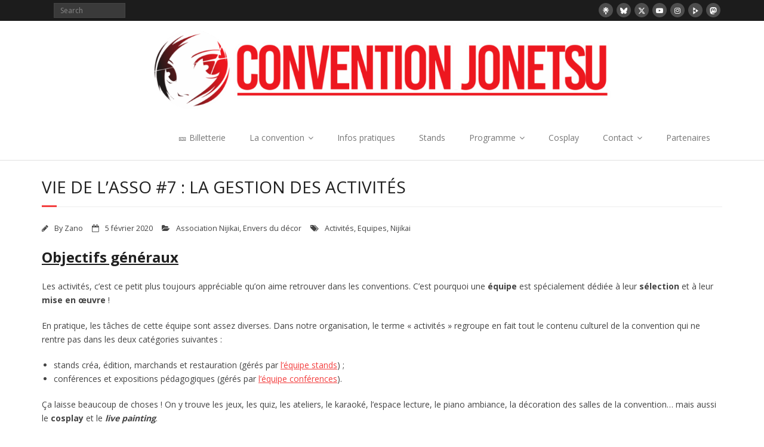

--- FILE ---
content_type: text/html; charset=UTF-8
request_url: https://www.jonetsu.fr/2020/02/05/vie-de-lasso-7-la-gestion-des-activites/
body_size: 50338
content:
<!DOCTYPE html>

<html lang="fr-FR">
<head>
<meta charset="UTF-8" />
<meta name="viewport" content="width=device-width" />
<link rel="profile" href="//gmpg.org/xfn/11" />
<link rel="pingback" href="/xmlrpc.php" />

<title>Vie de l’asso #7 : la gestion des activités &#8211; Jonetsu</title>
<meta name='robots' content='max-image-preview:large' />
	<style>img:is([sizes="auto" i], [sizes^="auto," i]) { contain-intrinsic-size: 3000px 1500px }</style>
	<!-- Added by Simplest Gallery Plugin v. 3.3 BEGIN -->
<!-- Added by Simplest Gallery Plugin END -->
<link rel='dns-prefetch' href='//www.jonetsu.fr' />
<link rel='dns-prefetch' href='//stats.wp.com' />
<link rel='dns-prefetch' href='//fonts.googleapis.com' />
<link rel='dns-prefetch' href='//v0.wordpress.com' />
<link rel="alternate" type="application/rss+xml" title="Jonetsu &raquo; Flux" href="/feed/" />
<link rel="alternate" type="application/rss+xml" title="Jonetsu &raquo; Flux des commentaires" href="/comments/feed/" />
<link rel="alternate" type="application/rss+xml" title="Jonetsu &raquo; Vie de l’asso #7 : la gestion des activités Flux des commentaires" href="/2020/02/05/vie-de-lasso-7-la-gestion-des-activites/feed/" />
<script type="text/javascript">
/* <![CDATA[ */
window._wpemojiSettings = {"baseUrl":"https:\/\/s.w.org\/images\/core\/emoji\/16.0.1\/72x72\/","ext":".png","svgUrl":"https:\/\/s.w.org\/images\/core\/emoji\/16.0.1\/svg\/","svgExt":".svg","source":{"concatemoji":"https:\/\/www.jonetsu.fr\/wp-includes\/js\/wp-emoji-release.min.js?ver=6.8.3"}};
/*! This file is auto-generated */
!function(s,n){var o,i,e;function c(e){try{var t={supportTests:e,timestamp:(new Date).valueOf()};sessionStorage.setItem(o,JSON.stringify(t))}catch(e){}}function p(e,t,n){e.clearRect(0,0,e.canvas.width,e.canvas.height),e.fillText(t,0,0);var t=new Uint32Array(e.getImageData(0,0,e.canvas.width,e.canvas.height).data),a=(e.clearRect(0,0,e.canvas.width,e.canvas.height),e.fillText(n,0,0),new Uint32Array(e.getImageData(0,0,e.canvas.width,e.canvas.height).data));return t.every(function(e,t){return e===a[t]})}function u(e,t){e.clearRect(0,0,e.canvas.width,e.canvas.height),e.fillText(t,0,0);for(var n=e.getImageData(16,16,1,1),a=0;a<n.data.length;a++)if(0!==n.data[a])return!1;return!0}function f(e,t,n,a){switch(t){case"flag":return n(e,"\ud83c\udff3\ufe0f\u200d\u26a7\ufe0f","\ud83c\udff3\ufe0f\u200b\u26a7\ufe0f")?!1:!n(e,"\ud83c\udde8\ud83c\uddf6","\ud83c\udde8\u200b\ud83c\uddf6")&&!n(e,"\ud83c\udff4\udb40\udc67\udb40\udc62\udb40\udc65\udb40\udc6e\udb40\udc67\udb40\udc7f","\ud83c\udff4\u200b\udb40\udc67\u200b\udb40\udc62\u200b\udb40\udc65\u200b\udb40\udc6e\u200b\udb40\udc67\u200b\udb40\udc7f");case"emoji":return!a(e,"\ud83e\udedf")}return!1}function g(e,t,n,a){var r="undefined"!=typeof WorkerGlobalScope&&self instanceof WorkerGlobalScope?new OffscreenCanvas(300,150):s.createElement("canvas"),o=r.getContext("2d",{willReadFrequently:!0}),i=(o.textBaseline="top",o.font="600 32px Arial",{});return e.forEach(function(e){i[e]=t(o,e,n,a)}),i}function t(e){var t=s.createElement("script");t.src=e,t.defer=!0,s.head.appendChild(t)}"undefined"!=typeof Promise&&(o="wpEmojiSettingsSupports",i=["flag","emoji"],n.supports={everything:!0,everythingExceptFlag:!0},e=new Promise(function(e){s.addEventListener("DOMContentLoaded",e,{once:!0})}),new Promise(function(t){var n=function(){try{var e=JSON.parse(sessionStorage.getItem(o));if("object"==typeof e&&"number"==typeof e.timestamp&&(new Date).valueOf()<e.timestamp+604800&&"object"==typeof e.supportTests)return e.supportTests}catch(e){}return null}();if(!n){if("undefined"!=typeof Worker&&"undefined"!=typeof OffscreenCanvas&&"undefined"!=typeof URL&&URL.createObjectURL&&"undefined"!=typeof Blob)try{var e="postMessage("+g.toString()+"("+[JSON.stringify(i),f.toString(),p.toString(),u.toString()].join(",")+"));",a=new Blob([e],{type:"text/javascript"}),r=new Worker(URL.createObjectURL(a),{name:"wpTestEmojiSupports"});return void(r.onmessage=function(e){c(n=e.data),r.terminate(),t(n)})}catch(e){}c(n=g(i,f,p,u))}t(n)}).then(function(e){for(var t in e)n.supports[t]=e[t],n.supports.everything=n.supports.everything&&n.supports[t],"flag"!==t&&(n.supports.everythingExceptFlag=n.supports.everythingExceptFlag&&n.supports[t]);n.supports.everythingExceptFlag=n.supports.everythingExceptFlag&&!n.supports.flag,n.DOMReady=!1,n.readyCallback=function(){n.DOMReady=!0}}).then(function(){return e}).then(function(){var e;n.supports.everything||(n.readyCallback(),(e=n.source||{}).concatemoji?t(e.concatemoji):e.wpemoji&&e.twemoji&&(t(e.twemoji),t(e.wpemoji)))}))}((window,document),window._wpemojiSettings);
/* ]]> */
</script>
<link rel='stylesheet' id='jetpack_related-posts-css' href='/wp-content/plugins/jetpack/modules/related-posts/related-posts.css?ver=20240116' type='text/css' media='all' />
<style id='wp-emoji-styles-inline-css' type='text/css'>

	img.wp-smiley, img.emoji {
		display: inline !important;
		border: none !important;
		box-shadow: none !important;
		height: 1em !important;
		width: 1em !important;
		margin: 0 0.07em !important;
		vertical-align: -0.1em !important;
		background: none !important;
		padding: 0 !important;
	}
</style>
<link rel='stylesheet' id='wp-block-library-css' href='/wp-includes/css/dist/block-library/style.min.css?ver=6.8.3' type='text/css' media='all' />
<style id='classic-theme-styles-inline-css' type='text/css'>
/*! This file is auto-generated */
.wp-block-button__link{color:#fff;background-color:#32373c;border-radius:9999px;box-shadow:none;text-decoration:none;padding:calc(.667em + 2px) calc(1.333em + 2px);font-size:1.125em}.wp-block-file__button{background:#32373c;color:#fff;text-decoration:none}
</style>
<link rel='stylesheet' id='mediaelement-css' href='/wp-includes/js/mediaelement/mediaelementplayer-legacy.min.css?ver=4.2.17' type='text/css' media='all' />
<link rel='stylesheet' id='wp-mediaelement-css' href='/wp-includes/js/mediaelement/wp-mediaelement.min.css?ver=6.8.3' type='text/css' media='all' />
<style id='jetpack-sharing-buttons-style-inline-css' type='text/css'>
.jetpack-sharing-buttons__services-list{display:flex;flex-direction:row;flex-wrap:wrap;gap:0;list-style-type:none;margin:5px;padding:0}.jetpack-sharing-buttons__services-list.has-small-icon-size{font-size:12px}.jetpack-sharing-buttons__services-list.has-normal-icon-size{font-size:16px}.jetpack-sharing-buttons__services-list.has-large-icon-size{font-size:24px}.jetpack-sharing-buttons__services-list.has-huge-icon-size{font-size:36px}@media print{.jetpack-sharing-buttons__services-list{display:none!important}}.editor-styles-wrapper .wp-block-jetpack-sharing-buttons{gap:0;padding-inline-start:0}ul.jetpack-sharing-buttons__services-list.has-background{padding:1.25em 2.375em}
</style>
<link rel='stylesheet' id='fontawesome-free-css' href='/wp-content/plugins/getwid/vendors/fontawesome-free/css/all.min.css?ver=5.5.0' type='text/css' media='all' />
<link rel='stylesheet' id='slick-css' href='/wp-content/plugins/getwid/vendors/slick/slick/slick.min.css?ver=1.9.0' type='text/css' media='all' />
<link rel='stylesheet' id='slick-theme-css' href='/wp-content/plugins/getwid/vendors/slick/slick/slick-theme.min.css?ver=1.9.0' type='text/css' media='all' />
<link rel='stylesheet' id='mp-fancybox-css' href='/wp-content/plugins/getwid/vendors/mp-fancybox/jquery.fancybox.min.css?ver=3.5.7-mp.1' type='text/css' media='all' />
<link rel='stylesheet' id='getwid-blocks-css' href='/wp-content/plugins/getwid/assets/css/blocks.style.css?ver=2.1.2' type='text/css' media='all' />
<style id='getwid-blocks-inline-css' type='text/css'>
.wp-block-getwid-section .wp-block-getwid-section__wrapper .wp-block-getwid-section__inner-wrapper{max-width: 1170px;}
</style>
<style id='global-styles-inline-css' type='text/css'>
:root{--wp--preset--aspect-ratio--square: 1;--wp--preset--aspect-ratio--4-3: 4/3;--wp--preset--aspect-ratio--3-4: 3/4;--wp--preset--aspect-ratio--3-2: 3/2;--wp--preset--aspect-ratio--2-3: 2/3;--wp--preset--aspect-ratio--16-9: 16/9;--wp--preset--aspect-ratio--9-16: 9/16;--wp--preset--color--black: #000000;--wp--preset--color--cyan-bluish-gray: #abb8c3;--wp--preset--color--white: #ffffff;--wp--preset--color--pale-pink: #f78da7;--wp--preset--color--vivid-red: #cf2e2e;--wp--preset--color--luminous-vivid-orange: #ff6900;--wp--preset--color--luminous-vivid-amber: #fcb900;--wp--preset--color--light-green-cyan: #7bdcb5;--wp--preset--color--vivid-green-cyan: #00d084;--wp--preset--color--pale-cyan-blue: #8ed1fc;--wp--preset--color--vivid-cyan-blue: #0693e3;--wp--preset--color--vivid-purple: #9b51e0;--wp--preset--gradient--vivid-cyan-blue-to-vivid-purple: linear-gradient(135deg,rgba(6,147,227,1) 0%,rgb(155,81,224) 100%);--wp--preset--gradient--light-green-cyan-to-vivid-green-cyan: linear-gradient(135deg,rgb(122,220,180) 0%,rgb(0,208,130) 100%);--wp--preset--gradient--luminous-vivid-amber-to-luminous-vivid-orange: linear-gradient(135deg,rgba(252,185,0,1) 0%,rgba(255,105,0,1) 100%);--wp--preset--gradient--luminous-vivid-orange-to-vivid-red: linear-gradient(135deg,rgba(255,105,0,1) 0%,rgb(207,46,46) 100%);--wp--preset--gradient--very-light-gray-to-cyan-bluish-gray: linear-gradient(135deg,rgb(238,238,238) 0%,rgb(169,184,195) 100%);--wp--preset--gradient--cool-to-warm-spectrum: linear-gradient(135deg,rgb(74,234,220) 0%,rgb(151,120,209) 20%,rgb(207,42,186) 40%,rgb(238,44,130) 60%,rgb(251,105,98) 80%,rgb(254,248,76) 100%);--wp--preset--gradient--blush-light-purple: linear-gradient(135deg,rgb(255,206,236) 0%,rgb(152,150,240) 100%);--wp--preset--gradient--blush-bordeaux: linear-gradient(135deg,rgb(254,205,165) 0%,rgb(254,45,45) 50%,rgb(107,0,62) 100%);--wp--preset--gradient--luminous-dusk: linear-gradient(135deg,rgb(255,203,112) 0%,rgb(199,81,192) 50%,rgb(65,88,208) 100%);--wp--preset--gradient--pale-ocean: linear-gradient(135deg,rgb(255,245,203) 0%,rgb(182,227,212) 50%,rgb(51,167,181) 100%);--wp--preset--gradient--electric-grass: linear-gradient(135deg,rgb(202,248,128) 0%,rgb(113,206,126) 100%);--wp--preset--gradient--midnight: linear-gradient(135deg,rgb(2,3,129) 0%,rgb(40,116,252) 100%);--wp--preset--font-size--small: 13px;--wp--preset--font-size--medium: 20px;--wp--preset--font-size--large: 36px;--wp--preset--font-size--x-large: 42px;--wp--preset--spacing--20: 0.44rem;--wp--preset--spacing--30: 0.67rem;--wp--preset--spacing--40: 1rem;--wp--preset--spacing--50: 1.5rem;--wp--preset--spacing--60: 2.25rem;--wp--preset--spacing--70: 3.38rem;--wp--preset--spacing--80: 5.06rem;--wp--preset--shadow--natural: 6px 6px 9px rgba(0, 0, 0, 0.2);--wp--preset--shadow--deep: 12px 12px 50px rgba(0, 0, 0, 0.4);--wp--preset--shadow--sharp: 6px 6px 0px rgba(0, 0, 0, 0.2);--wp--preset--shadow--outlined: 6px 6px 0px -3px rgba(255, 255, 255, 1), 6px 6px rgba(0, 0, 0, 1);--wp--preset--shadow--crisp: 6px 6px 0px rgba(0, 0, 0, 1);}:where(.is-layout-flex){gap: 0.5em;}:where(.is-layout-grid){gap: 0.5em;}body .is-layout-flex{display: flex;}.is-layout-flex{flex-wrap: wrap;align-items: center;}.is-layout-flex > :is(*, div){margin: 0;}body .is-layout-grid{display: grid;}.is-layout-grid > :is(*, div){margin: 0;}:where(.wp-block-columns.is-layout-flex){gap: 2em;}:where(.wp-block-columns.is-layout-grid){gap: 2em;}:where(.wp-block-post-template.is-layout-flex){gap: 1.25em;}:where(.wp-block-post-template.is-layout-grid){gap: 1.25em;}.has-black-color{color: var(--wp--preset--color--black) !important;}.has-cyan-bluish-gray-color{color: var(--wp--preset--color--cyan-bluish-gray) !important;}.has-white-color{color: var(--wp--preset--color--white) !important;}.has-pale-pink-color{color: var(--wp--preset--color--pale-pink) !important;}.has-vivid-red-color{color: var(--wp--preset--color--vivid-red) !important;}.has-luminous-vivid-orange-color{color: var(--wp--preset--color--luminous-vivid-orange) !important;}.has-luminous-vivid-amber-color{color: var(--wp--preset--color--luminous-vivid-amber) !important;}.has-light-green-cyan-color{color: var(--wp--preset--color--light-green-cyan) !important;}.has-vivid-green-cyan-color{color: var(--wp--preset--color--vivid-green-cyan) !important;}.has-pale-cyan-blue-color{color: var(--wp--preset--color--pale-cyan-blue) !important;}.has-vivid-cyan-blue-color{color: var(--wp--preset--color--vivid-cyan-blue) !important;}.has-vivid-purple-color{color: var(--wp--preset--color--vivid-purple) !important;}.has-black-background-color{background-color: var(--wp--preset--color--black) !important;}.has-cyan-bluish-gray-background-color{background-color: var(--wp--preset--color--cyan-bluish-gray) !important;}.has-white-background-color{background-color: var(--wp--preset--color--white) !important;}.has-pale-pink-background-color{background-color: var(--wp--preset--color--pale-pink) !important;}.has-vivid-red-background-color{background-color: var(--wp--preset--color--vivid-red) !important;}.has-luminous-vivid-orange-background-color{background-color: var(--wp--preset--color--luminous-vivid-orange) !important;}.has-luminous-vivid-amber-background-color{background-color: var(--wp--preset--color--luminous-vivid-amber) !important;}.has-light-green-cyan-background-color{background-color: var(--wp--preset--color--light-green-cyan) !important;}.has-vivid-green-cyan-background-color{background-color: var(--wp--preset--color--vivid-green-cyan) !important;}.has-pale-cyan-blue-background-color{background-color: var(--wp--preset--color--pale-cyan-blue) !important;}.has-vivid-cyan-blue-background-color{background-color: var(--wp--preset--color--vivid-cyan-blue) !important;}.has-vivid-purple-background-color{background-color: var(--wp--preset--color--vivid-purple) !important;}.has-black-border-color{border-color: var(--wp--preset--color--black) !important;}.has-cyan-bluish-gray-border-color{border-color: var(--wp--preset--color--cyan-bluish-gray) !important;}.has-white-border-color{border-color: var(--wp--preset--color--white) !important;}.has-pale-pink-border-color{border-color: var(--wp--preset--color--pale-pink) !important;}.has-vivid-red-border-color{border-color: var(--wp--preset--color--vivid-red) !important;}.has-luminous-vivid-orange-border-color{border-color: var(--wp--preset--color--luminous-vivid-orange) !important;}.has-luminous-vivid-amber-border-color{border-color: var(--wp--preset--color--luminous-vivid-amber) !important;}.has-light-green-cyan-border-color{border-color: var(--wp--preset--color--light-green-cyan) !important;}.has-vivid-green-cyan-border-color{border-color: var(--wp--preset--color--vivid-green-cyan) !important;}.has-pale-cyan-blue-border-color{border-color: var(--wp--preset--color--pale-cyan-blue) !important;}.has-vivid-cyan-blue-border-color{border-color: var(--wp--preset--color--vivid-cyan-blue) !important;}.has-vivid-purple-border-color{border-color: var(--wp--preset--color--vivid-purple) !important;}.has-vivid-cyan-blue-to-vivid-purple-gradient-background{background: var(--wp--preset--gradient--vivid-cyan-blue-to-vivid-purple) !important;}.has-light-green-cyan-to-vivid-green-cyan-gradient-background{background: var(--wp--preset--gradient--light-green-cyan-to-vivid-green-cyan) !important;}.has-luminous-vivid-amber-to-luminous-vivid-orange-gradient-background{background: var(--wp--preset--gradient--luminous-vivid-amber-to-luminous-vivid-orange) !important;}.has-luminous-vivid-orange-to-vivid-red-gradient-background{background: var(--wp--preset--gradient--luminous-vivid-orange-to-vivid-red) !important;}.has-very-light-gray-to-cyan-bluish-gray-gradient-background{background: var(--wp--preset--gradient--very-light-gray-to-cyan-bluish-gray) !important;}.has-cool-to-warm-spectrum-gradient-background{background: var(--wp--preset--gradient--cool-to-warm-spectrum) !important;}.has-blush-light-purple-gradient-background{background: var(--wp--preset--gradient--blush-light-purple) !important;}.has-blush-bordeaux-gradient-background{background: var(--wp--preset--gradient--blush-bordeaux) !important;}.has-luminous-dusk-gradient-background{background: var(--wp--preset--gradient--luminous-dusk) !important;}.has-pale-ocean-gradient-background{background: var(--wp--preset--gradient--pale-ocean) !important;}.has-electric-grass-gradient-background{background: var(--wp--preset--gradient--electric-grass) !important;}.has-midnight-gradient-background{background: var(--wp--preset--gradient--midnight) !important;}.has-small-font-size{font-size: var(--wp--preset--font-size--small) !important;}.has-medium-font-size{font-size: var(--wp--preset--font-size--medium) !important;}.has-large-font-size{font-size: var(--wp--preset--font-size--large) !important;}.has-x-large-font-size{font-size: var(--wp--preset--font-size--x-large) !important;}
:where(.wp-block-post-template.is-layout-flex){gap: 1.25em;}:where(.wp-block-post-template.is-layout-grid){gap: 1.25em;}
:where(.wp-block-columns.is-layout-flex){gap: 2em;}:where(.wp-block-columns.is-layout-grid){gap: 2em;}
:root :where(.wp-block-pullquote){font-size: 1.5em;line-height: 1.6;}
</style>
<link rel='stylesheet' id='thinkup-google-fonts-css' href='//fonts.googleapis.com/css?family=Open+Sans%3A300%2C400%2C600%2C700&#038;subset=latin%2Clatin-ext' type='text/css' media='all' />
<link rel='stylesheet' id='prettyPhoto-css' href='/wp-content/themes/minamaze/lib/extentions/prettyPhoto/css/prettyPhoto.css?ver=3.1.6' type='text/css' media='all' />
<link rel='stylesheet' id='thinkup-bootstrap-css' href='/wp-content/themes/minamaze/lib/extentions/bootstrap/css/bootstrap.min.css?ver=2.3.2' type='text/css' media='all' />
<link rel='stylesheet' id='dashicons-css' href='/wp-includes/css/dashicons.min.css?ver=6.8.3' type='text/css' media='all' />
<link rel='stylesheet' id='font-awesome-css' href='/wp-content/themes/minamaze/lib/extentions/font-awesome/css/font-awesome.min.css?ver=4.7.0' type='text/css' media='all' />
<link rel='stylesheet' id='thinkup-shortcodes-css' href='/wp-content/themes/minamaze/styles/style-shortcodes.css?ver=1.10.1' type='text/css' media='all' />
<link rel='stylesheet' id='thinkup-style-css' href='/wp-content/themes/minamaze/style.css?ver=1.10.1' type='text/css' media='all' />
<link rel='stylesheet' id='thinkup-responsive-css' href='/wp-content/themes/minamaze/styles/style-responsive.css?ver=1.10.1' type='text/css' media='all' />
<link rel='stylesheet' id='kadence-blocks-rowlayout-css' href='/wp-content/plugins/kadence-blocks/dist/style-blocks-rowlayout.css?ver=3.5.19' type='text/css' media='all' />
<link rel='stylesheet' id='kadence-blocks-column-css' href='/wp-content/plugins/kadence-blocks/dist/style-blocks-column.css?ver=3.5.19' type='text/css' media='all' />
<style id='kadence-blocks-global-variables-inline-css' type='text/css'>
:root {--global-kb-font-size-sm:clamp(0.8rem, 0.73rem + 0.217vw, 0.9rem);--global-kb-font-size-md:clamp(1.1rem, 0.995rem + 0.326vw, 1.25rem);--global-kb-font-size-lg:clamp(1.75rem, 1.576rem + 0.543vw, 2rem);--global-kb-font-size-xl:clamp(2.25rem, 1.728rem + 1.63vw, 3rem);--global-kb-font-size-xxl:clamp(2.5rem, 1.456rem + 3.26vw, 4rem);--global-kb-font-size-xxxl:clamp(2.75rem, 0.489rem + 7.065vw, 6rem);}:root {--global-palette1: #3182CE;--global-palette2: #2B6CB0;--global-palette3: #1A202C;--global-palette4: #2D3748;--global-palette5: #4A5568;--global-palette6: #718096;--global-palette7: #EDF2F7;--global-palette8: #F7FAFC;--global-palette9: #ffffff;}
</style>
<style id='kadence_blocks_css-inline-css' type='text/css'>
#kt-layout-id_f2086b-f2 > .kt-row-column-wrap{padding-top:var( --global-kb-row-default-top, 25px );padding-bottom:var( --global-kb-row-default-bottom, 25px );padding-top:var( --global-kb-row-default-top, var(--global-kb-spacing-sm, 1.5rem) );padding-bottom:var( --global-kb-row-default-bottom, var(--global-kb-spacing-sm, 1.5rem) );}#kt-layout-id_f2086b-f2 > .kt-row-column-wrap > div:not(.added-for-specificity){grid-column:initial;}#kt-layout-id_f2086b-f2 > .kt-row-column-wrap{grid-template-columns:minmax(0, 1fr) minmax(0, 6fr) minmax(0, 1fr);}@media all and (max-width: 767px){#kt-layout-id_f2086b-f2 > .kt-row-column-wrap > div:not(.added-for-specificity){grid-column:initial;}#kt-layout-id_f2086b-f2 > .kt-row-column-wrap{grid-template-columns:minmax(0, 1fr);}}.kadence-column_d29ebc-17 > .kt-inside-inner-col{column-gap:var(--global-kb-gap-sm, 1rem);}.kadence-column_d29ebc-17 > .kt-inside-inner-col{flex-direction:column;}.kadence-column_d29ebc-17 > .kt-inside-inner-col > .aligncenter{width:100%;}@media all and (max-width: 1024px){.kadence-column_d29ebc-17 > .kt-inside-inner-col{flex-direction:column;justify-content:center;}}@media all and (max-width: 767px){.kadence-column_d29ebc-17 > .kt-inside-inner-col{flex-direction:column;justify-content:center;}}.kadence-column_814d83-5f > .kt-inside-inner-col{column-gap:var(--global-kb-gap-sm, 1rem);}.kadence-column_814d83-5f > .kt-inside-inner-col{flex-direction:column;}.kadence-column_814d83-5f > .kt-inside-inner-col > .aligncenter{width:100%;}@media all and (max-width: 1024px){.kadence-column_814d83-5f > .kt-inside-inner-col{flex-direction:column;justify-content:center;}}@media all and (max-width: 767px){.kadence-column_814d83-5f > .kt-inside-inner-col{flex-direction:column;justify-content:center;}}.kadence-column_3955ba-82 > .kt-inside-inner-col{column-gap:var(--global-kb-gap-sm, 1rem);}.kadence-column_3955ba-82 > .kt-inside-inner-col{flex-direction:column;}.kadence-column_3955ba-82 > .kt-inside-inner-col > .aligncenter{width:100%;}@media all and (max-width: 1024px){.kadence-column_3955ba-82 > .kt-inside-inner-col{flex-direction:column;justify-content:center;}}@media all and (max-width: 767px){.kadence-column_3955ba-82 > .kt-inside-inner-col{flex-direction:column;justify-content:center;}}#kt-layout-id_6f6923-96 > .kt-row-column-wrap{padding-top:var( --global-kb-row-default-top, 25px );padding-bottom:var( --global-kb-row-default-bottom, 25px );padding-top:var( --global-kb-row-default-top, var(--global-kb-spacing-sm, 1.5rem) );padding-bottom:var( --global-kb-row-default-bottom, var(--global-kb-spacing-sm, 1.5rem) );grid-template-columns:minmax(0, 1fr);}#kt-layout-id_6f6923-96{background-color:#fff6db;}@media all and (max-width: 767px){#kt-layout-id_6f6923-96 > .kt-row-column-wrap{grid-template-columns:minmax(0, 1fr);}}.kadence-column_2ab204-95 > .kt-inside-inner-col{column-gap:var(--global-kb-gap-sm, 1rem);}.kadence-column_2ab204-95 > .kt-inside-inner-col{flex-direction:column;}.kadence-column_2ab204-95 > .kt-inside-inner-col > .aligncenter{width:100%;}@media all and (max-width: 1024px){.kadence-column_2ab204-95 > .kt-inside-inner-col{flex-direction:column;justify-content:center;}}@media all and (max-width: 767px){.kadence-column_2ab204-95 > .kt-inside-inner-col{flex-direction:column;justify-content:center;}}#kt-layout-id_4bab7e-40 > .kt-row-column-wrap{padding-top:var( --global-kb-row-default-top, 25px );padding-bottom:var( --global-kb-row-default-bottom, 25px );padding-top:var( --global-kb-row-default-top, var(--global-kb-spacing-sm, 1.5rem) );padding-bottom:var( --global-kb-row-default-bottom, var(--global-kb-spacing-sm, 1.5rem) );}#kt-layout-id_4bab7e-40 > .kt-row-column-wrap > div:not(.added-for-specificity){grid-column:initial;}#kt-layout-id_4bab7e-40 > .kt-row-column-wrap{grid-template-columns:minmax(0, 1fr) minmax(0, 6fr) minmax(0, 1fr);}@media all and (max-width: 767px){#kt-layout-id_4bab7e-40 > .kt-row-column-wrap > div:not(.added-for-specificity){grid-column:initial;}#kt-layout-id_4bab7e-40 > .kt-row-column-wrap{grid-template-columns:minmax(0, 1fr);}}.kadence-column_644b97-4e > .kt-inside-inner-col{column-gap:var(--global-kb-gap-sm, 1rem);}.kadence-column_644b97-4e > .kt-inside-inner-col{flex-direction:column;}.kadence-column_644b97-4e > .kt-inside-inner-col > .aligncenter{width:100%;}@media all and (max-width: 1024px){.kadence-column_644b97-4e > .kt-inside-inner-col{flex-direction:column;justify-content:center;}}@media all and (max-width: 767px){.kadence-column_644b97-4e > .kt-inside-inner-col{flex-direction:column;justify-content:center;}}.kadence-column_1c885c-e6 > .kt-inside-inner-col{column-gap:var(--global-kb-gap-sm, 1rem);}.kadence-column_1c885c-e6 > .kt-inside-inner-col{flex-direction:column;}.kadence-column_1c885c-e6 > .kt-inside-inner-col > .aligncenter{width:100%;}@media all and (max-width: 1024px){.kadence-column_1c885c-e6 > .kt-inside-inner-col{flex-direction:column;justify-content:center;}}@media all and (max-width: 767px){.kadence-column_1c885c-e6 > .kt-inside-inner-col{flex-direction:column;justify-content:center;}}.kadence-column_4f0ca2-14 > .kt-inside-inner-col{column-gap:var(--global-kb-gap-sm, 1rem);}.kadence-column_4f0ca2-14 > .kt-inside-inner-col{flex-direction:column;}.kadence-column_4f0ca2-14 > .kt-inside-inner-col > .aligncenter{width:100%;}@media all and (max-width: 1024px){.kadence-column_4f0ca2-14 > .kt-inside-inner-col{flex-direction:column;justify-content:center;}}@media all and (max-width: 767px){.kadence-column_4f0ca2-14 > .kt-inside-inner-col{flex-direction:column;justify-content:center;}}#kt-layout-id_3b75b7-1f > .kt-row-column-wrap{padding-top:var( --global-kb-row-default-top, 25px );padding-bottom:var( --global-kb-row-default-bottom, 25px );padding-top:var( --global-kb-row-default-top, var(--global-kb-spacing-sm, 1.5rem) );padding-bottom:var( --global-kb-row-default-bottom, var(--global-kb-spacing-sm, 1.5rem) );grid-template-columns:minmax(0, calc(10% - ((var(--kb-default-row-gutter, var(--global-row-gutter-md, 2rem)) * 2 )/3)))minmax(0, calc(80% - ((var(--kb-default-row-gutter, var(--global-row-gutter-md, 2rem)) * 2 )/3)))minmax(0, calc(10% - ((var(--kb-default-row-gutter, var(--global-row-gutter-md, 2rem)) * 2 )/3)));}@media all and (max-width: 767px){#kt-layout-id_3b75b7-1f > .kt-row-column-wrap > div:not(.added-for-specificity){grid-column:initial;}#kt-layout-id_3b75b7-1f > .kt-row-column-wrap{grid-template-columns:minmax(0, 1fr);}}.kadence-column_f9d34e-41 > .kt-inside-inner-col{column-gap:var(--global-kb-gap-sm, 1rem);}.kadence-column_f9d34e-41 > .kt-inside-inner-col{flex-direction:column;}.kadence-column_f9d34e-41 > .kt-inside-inner-col > .aligncenter{width:100%;}@media all and (max-width: 1024px){.kadence-column_f9d34e-41 > .kt-inside-inner-col{flex-direction:column;justify-content:center;}}@media all and (max-width: 767px){.kadence-column_f9d34e-41 > .kt-inside-inner-col{flex-direction:column;justify-content:center;}}.kadence-column_952fe4-74 > .kt-inside-inner-col{column-gap:var(--global-kb-gap-sm, 1rem);}.kadence-column_952fe4-74 > .kt-inside-inner-col{flex-direction:column;}.kadence-column_952fe4-74 > .kt-inside-inner-col > .aligncenter{width:100%;}@media all and (max-width: 1024px){.kadence-column_952fe4-74 > .kt-inside-inner-col{flex-direction:column;justify-content:center;}}@media all and (max-width: 767px){.kadence-column_952fe4-74 > .kt-inside-inner-col{flex-direction:column;justify-content:center;}}.kadence-column_64b4db-10 > .kt-inside-inner-col{column-gap:var(--global-kb-gap-sm, 1rem);}.kadence-column_64b4db-10 > .kt-inside-inner-col{flex-direction:column;}.kadence-column_64b4db-10 > .kt-inside-inner-col > .aligncenter{width:100%;}@media all and (max-width: 1024px){.kadence-column_64b4db-10 > .kt-inside-inner-col{flex-direction:column;justify-content:center;}}@media all and (max-width: 767px){.kadence-column_64b4db-10 > .kt-inside-inner-col{flex-direction:column;justify-content:center;}}#kt-layout-id_a6a100-a0 > .kt-row-column-wrap{padding-top:var( --global-kb-row-default-top, 25px );padding-bottom:var( --global-kb-row-default-bottom, 25px );padding-top:var( --global-kb-row-default-top, var(--global-kb-spacing-sm, 1.5rem) );padding-bottom:var( --global-kb-row-default-bottom, var(--global-kb-spacing-sm, 1.5rem) );}#kt-layout-id_a6a100-a0 > .kt-row-column-wrap > div:not(.added-for-specificity){grid-column:initial;}#kt-layout-id_a6a100-a0 > .kt-row-column-wrap{grid-template-columns:minmax(0, 1fr) minmax(0, 6fr) minmax(0, 1fr);}@media all and (max-width: 767px){#kt-layout-id_a6a100-a0 > .kt-row-column-wrap > div:not(.added-for-specificity){grid-column:initial;}#kt-layout-id_a6a100-a0 > .kt-row-column-wrap{grid-template-columns:minmax(0, 1fr);}}.kadence-column_8bbe00-94 > .kt-inside-inner-col{column-gap:var(--global-kb-gap-sm, 1rem);}.kadence-column_8bbe00-94 > .kt-inside-inner-col{flex-direction:column;}.kadence-column_8bbe00-94 > .kt-inside-inner-col > .aligncenter{width:100%;}@media all and (max-width: 1024px){.kadence-column_8bbe00-94 > .kt-inside-inner-col{flex-direction:column;justify-content:center;}}@media all and (max-width: 767px){.kadence-column_8bbe00-94 > .kt-inside-inner-col{flex-direction:column;justify-content:center;}}.kadence-column_fdd946-be > .kt-inside-inner-col{column-gap:var(--global-kb-gap-sm, 1rem);}.kadence-column_fdd946-be > .kt-inside-inner-col{flex-direction:column;}.kadence-column_fdd946-be > .kt-inside-inner-col > .aligncenter{width:100%;}@media all and (max-width: 1024px){.kadence-column_fdd946-be > .kt-inside-inner-col{flex-direction:column;justify-content:center;}}@media all and (max-width: 767px){.kadence-column_fdd946-be > .kt-inside-inner-col{flex-direction:column;justify-content:center;}}.kadence-column_30258d-bf > .kt-inside-inner-col{column-gap:var(--global-kb-gap-sm, 1rem);}.kadence-column_30258d-bf > .kt-inside-inner-col{flex-direction:column;}.kadence-column_30258d-bf > .kt-inside-inner-col > .aligncenter{width:100%;}@media all and (max-width: 1024px){.kadence-column_30258d-bf > .kt-inside-inner-col{flex-direction:column;justify-content:center;}}@media all and (max-width: 767px){.kadence-column_30258d-bf > .kt-inside-inner-col{flex-direction:column;justify-content:center;}}#kt-layout-id_940cad-91 > .kt-row-column-wrap{padding-top:var( --global-kb-row-default-top, 25px );padding-bottom:var( --global-kb-row-default-bottom, 25px );padding-top:var( --global-kb-row-default-top, var(--global-kb-spacing-sm, 1.5rem) );padding-bottom:var( --global-kb-row-default-bottom, var(--global-kb-spacing-sm, 1.5rem) );}#kt-layout-id_940cad-91 > .kt-row-column-wrap > div:not(.added-for-specificity){grid-column:initial;}#kt-layout-id_940cad-91 > .kt-row-column-wrap{grid-template-columns:minmax(0, 1fr) minmax(0, 3fr) minmax(0, 1fr);}@media all and (max-width: 767px){#kt-layout-id_940cad-91 > .kt-row-column-wrap > div:not(.added-for-specificity){grid-column:initial;}#kt-layout-id_940cad-91 > .kt-row-column-wrap{grid-template-columns:minmax(0, 1fr);}}.kadence-column_227818-51 > .kt-inside-inner-col{column-gap:var(--global-kb-gap-sm, 1rem);}.kadence-column_227818-51 > .kt-inside-inner-col{flex-direction:column;}.kadence-column_227818-51 > .kt-inside-inner-col > .aligncenter{width:100%;}@media all and (max-width: 1024px){.kadence-column_227818-51 > .kt-inside-inner-col{flex-direction:column;justify-content:center;}}@media all and (max-width: 767px){.kadence-column_227818-51 > .kt-inside-inner-col{flex-direction:column;justify-content:center;}}.kadence-column_6a8417-18 > .kt-inside-inner-col{column-gap:var(--global-kb-gap-sm, 1rem);}.kadence-column_6a8417-18 > .kt-inside-inner-col{flex-direction:column;}.kadence-column_6a8417-18 > .kt-inside-inner-col > .aligncenter{width:100%;}@media all and (max-width: 1024px){.kadence-column_6a8417-18 > .kt-inside-inner-col{flex-direction:column;justify-content:center;}}@media all and (max-width: 767px){.kadence-column_6a8417-18 > .kt-inside-inner-col{flex-direction:column;justify-content:center;}}.kadence-column_a3dc3d-b6 > .kt-inside-inner-col{column-gap:var(--global-kb-gap-sm, 1rem);}.kadence-column_a3dc3d-b6 > .kt-inside-inner-col{flex-direction:column;}.kadence-column_a3dc3d-b6 > .kt-inside-inner-col > .aligncenter{width:100%;}@media all and (max-width: 1024px){.kadence-column_a3dc3d-b6 > .kt-inside-inner-col{flex-direction:column;justify-content:center;}}@media all and (max-width: 767px){.kadence-column_a3dc3d-b6 > .kt-inside-inner-col{flex-direction:column;justify-content:center;}}#kt-layout-id_fe77b8-5e > .kt-row-column-wrap{padding-top:var( --global-kb-row-default-top, 25px );padding-bottom:var( --global-kb-row-default-bottom, 25px );padding-top:var( --global-kb-row-default-top, var(--global-kb-spacing-sm, 1.5rem) );padding-bottom:var( --global-kb-row-default-bottom, var(--global-kb-spacing-sm, 1.5rem) );}#kt-layout-id_fe77b8-5e > .kt-row-column-wrap > div:not(.added-for-specificity){grid-column:initial;}#kt-layout-id_fe77b8-5e > .kt-row-column-wrap{grid-template-columns:minmax(0, 1fr) minmax(0, 3fr) minmax(0, 1fr);}@media all and (max-width: 767px){#kt-layout-id_fe77b8-5e > .kt-row-column-wrap > div:not(.added-for-specificity){grid-column:initial;}#kt-layout-id_fe77b8-5e > .kt-row-column-wrap{grid-template-columns:minmax(0, 1fr);}}.kadence-column_17fb93-91 > .kt-inside-inner-col{column-gap:var(--global-kb-gap-sm, 1rem);}.kadence-column_17fb93-91 > .kt-inside-inner-col{flex-direction:column;}.kadence-column_17fb93-91 > .kt-inside-inner-col > .aligncenter{width:100%;}@media all and (max-width: 1024px){.kadence-column_17fb93-91 > .kt-inside-inner-col{flex-direction:column;justify-content:center;}}@media all and (max-width: 767px){.kadence-column_17fb93-91 > .kt-inside-inner-col{flex-direction:column;justify-content:center;}}.kadence-column_e33772-a3 > .kt-inside-inner-col{column-gap:var(--global-kb-gap-sm, 1rem);}.kadence-column_e33772-a3 > .kt-inside-inner-col{flex-direction:column;}.kadence-column_e33772-a3 > .kt-inside-inner-col > .aligncenter{width:100%;}@media all and (max-width: 1024px){.kadence-column_e33772-a3 > .kt-inside-inner-col{flex-direction:column;justify-content:center;}}@media all and (max-width: 767px){.kadence-column_e33772-a3 > .kt-inside-inner-col{flex-direction:column;justify-content:center;}}.kadence-column_b469e4-44 > .kt-inside-inner-col{column-gap:var(--global-kb-gap-sm, 1rem);}.kadence-column_b469e4-44 > .kt-inside-inner-col{flex-direction:column;}.kadence-column_b469e4-44 > .kt-inside-inner-col > .aligncenter{width:100%;}@media all and (max-width: 1024px){.kadence-column_b469e4-44 > .kt-inside-inner-col{flex-direction:column;justify-content:center;}}@media all and (max-width: 767px){.kadence-column_b469e4-44 > .kt-inside-inner-col{flex-direction:column;justify-content:center;}}
</style>
<link rel='stylesheet' id='hm_custom_css-css' href='/wp-content/uploads/hm_custom_css_js/custom.css?ver=1710367962' type='text/css' media='all' />
<link rel='stylesheet' id='fancybox-css' href='/wp-content/plugins/simplest-gallery/fancybox/jquery.fancybox-1.3.4.css?ver=6.8.3' type='text/css' media='all' />
<link rel='stylesheet' id='fancybox-override-css' href='/wp-content/plugins/simplest-gallery/fbg-override.css?ver=6.8.3' type='text/css' media='all' />
<link rel='stylesheet' id='sharedaddy-css' href='/wp-content/plugins/jetpack/modules/sharedaddy/sharing.css?ver=15.4' type='text/css' media='all' />
<link rel='stylesheet' id='social-logos-css' href='/wp-content/plugins/jetpack/_inc/social-logos/social-logos.min.css?ver=15.4' type='text/css' media='all' />
<script type="text/javascript" id="jetpack_related-posts-js-extra">
/* <![CDATA[ */
var related_posts_js_options = {"post_heading":"h4"};
/* ]]> */
</script>
<script type="text/javascript" src="/wp-content/plugins/jetpack/_inc/build/related-posts/related-posts.min.js?ver=20240116" id="jetpack_related-posts-js"></script>
<script type="text/javascript" src="/wp-content/plugins/jquery-manager/assets/js/jquery-3.5.1.min.js" id="jquery-core-js"></script>
<script type="text/javascript" src="/wp-content/plugins/jquery-manager/assets/js/jquery-migrate-3.3.0.min.js" id="jquery-migrate-js"></script>
<script type="text/javascript" src="/wp-content/uploads/hm_custom_css_js/custom.js?ver=1743890172" id="hm_custom_js-js"></script>
<script type="text/javascript" src="/wp-content/plugins/simplest-gallery/lib/jquery.mousewheel-3.0.6.pack.js?ver=3.0.6" id="jquery.mousewheel-js"></script>
<script type="text/javascript" src="/wp-content/plugins/simplest-gallery/fancybox/jquery.fancybox-1.3.4.js?ver=1.3.4" id="fancybox-js"></script>
<link rel="https://api.w.org/" href="/wp-json/" /><link rel="alternate" title="JSON" type="application/json" href="/wp-json/wp/v2/posts/10131" /><link rel="EditURI" type="application/rsd+xml" title="RSD" href="/xmlrpc.php?rsd" />
<meta name="generator" content="WordPress 6.8.3" />
<link rel="canonical" href="/2020/02/05/vie-de-lasso-7-la-gestion-des-activites/" />
<link rel='shortlink' href='/?p=10131' />
<link rel="alternate" title="oEmbed (JSON)" type="application/json+oembed" href="/wp-json/oembed/1.0/embed?url=https%3A%2F%2Fwww.jonetsu.fr%2F2020%2F02%2F05%2Fvie-de-lasso-7-la-gestion-des-activites%2F" />
<link rel="alternate" title="oEmbed (XML)" type="text/xml+oembed" href="/wp-json/oembed/1.0/embed?url=https%3A%2F%2Fwww.jonetsu.fr%2F2020%2F02%2F05%2Fvie-de-lasso-7-la-gestion-des-activites%2F&#038;format=xml" />
	<style>img#wpstats{display:none}</style>
		<style type="text/css">.recentcomments a{display:inline !important;padding:0 !important;margin:0 !important;}</style>
<!-- Jetpack Open Graph Tags -->
<meta property="og:type" content="article" />
<meta property="og:title" content="Vie de l’asso #7 : la gestion des activités" />
<meta property="og:url" content="/2020/02/05/vie-de-lasso-7-la-gestion-des-activites/" />
<meta property="og:description" content="Nouvel épisode sur la vie de l’association : nous vous parlons cette fois-ci de la gestion activités." />
<meta property="article:published_time" content="2020-02-05T12:23:58+00:00" />
<meta property="article:modified_time" content="2021-05-04T21:03:57+00:00" />
<meta property="og:site_name" content="Jonetsu" />
<meta property="og:image" content="/wp-content/uploads/2020/02/image-une-equipe-acti.jpg" />
<meta property="og:image:width" content="600" />
<meta property="og:image:height" content="360" />
<meta property="og:image:alt" content="" />
<meta property="og:locale" content="fr_FR" />
<meta name="twitter:site" content="@JonetsuConv" />
<meta name="twitter:text:title" content="Vie de l’asso #7 : la gestion des activités" />
<meta name="twitter:image" content="https://jonetsu.fr/wp-content/uploads/2020/02/image-une-equipe-acti.jpg?w=640" />
<meta name="twitter:card" content="summary_large_image" />
    <meta name="twitter:url" content="https://jonetsu.fr/2020/02/05/vie-de-lasso-7-la-gestion-des-activites/" />

<!-- End Jetpack Open Graph Tags -->
<style type="text/css">
#pre-header-social li.facebook a,#pre-header-social li.facebook a:hover {background: url("/wp-content/uploads/2024/12/gfds.de-bluesky-butterfly-logo.png") no-repeat center;background-size: 25px;-webkit-border-radius: 0;-moz-border-radius: 0;-o-border-radius: 0;border-radius: 0;}
#pre-header-social li.facebook i {display: none;}
</style><link rel="icon" href="/wp-content/uploads/2014/12/cropped-logo-1-32x32.png" sizes="32x32" />
<link rel="icon" href="/wp-content/uploads/2014/12/cropped-logo-1-192x192.png" sizes="192x192" />
<link rel="apple-touch-icon" href="/wp-content/uploads/2014/12/cropped-logo-1-180x180.png" />
<meta name="msapplication-TileImage" content="/wp-content/uploads/2014/12/cropped-logo-1-270x270.png" />
</head>

<body class="wp-singular post-template-default single single-post postid-10131 single-format-standard wp-custom-logo wp-theme-minamaze layout-sidebar-none layout-responsive header-style1 group-blog">
<div id="body-core" class="hfeed site">

	<a class="skip-link screen-reader-text" href="#content">Skip to content</a>
	<!-- .skip-link -->

	<header id="site-header">

		
		<div id="pre-header">
		<div class="wrap-safari">
		<div id="pre-header-core" class="main-navigation">
  
			
			<div id="pre-header-search">	<form method="get" class="searchform" action="/" role="search">
		<input type="text" class="search" name="s" value="" placeholder="Search" />
		<input type="submit" class="searchsubmit" name="submit" value="Search" />
	</form></div>
			<div id="pre-header-social"><ul><li class="social message">Liens réseaux :</li><li class="social twitter"><a href="http://twitter.com/JonetsuConv" data-tip="bottom" data-original-title="Twitter" target="_blank"><i class="fa fa-twitter"></i></a></li><li class="social youtube"><a href="https://www.youtube.com/channel/UCURplkRKU9sPC3q9iEqsmDA" data-tip="bottom" data-original-title="YouTube" target="_blank"><i class="fa fa-youtube-play"></i></a></li></ul></div>
		</div>
		</div>
		</div>
		<!-- #pre-header -->

		<div id="header">
		<div id="header-core">

			<div id="logo">
			<a href="/" class="custom-logo-link" rel="home"><img width="1600" height="200" src="/wp-content/uploads/2025/11/banniere-neutre-centre.png" class="custom-logo" alt="Jonetsu" decoding="async" fetchpriority="high" srcset="/wp-content/uploads/2025/11/banniere-neutre-centre.png 1600w, /wp-content/uploads/2025/11/banniere-neutre-centre-300x38.png 300w, /wp-content/uploads/2025/11/banniere-neutre-centre-1024x128.png 1024w, /wp-content/uploads/2025/11/banniere-neutre-centre-768x96.png 768w, /wp-content/uploads/2025/11/banniere-neutre-centre-1536x192.png 1536w" sizes="(max-width: 1600px) 100vw, 1600px" data-attachment-id="19722" data-permalink="/banniere-neutre-centre/" data-orig-file="/wp-content/uploads/2025/11/banniere-neutre-centre.png" data-orig-size="1600,200" data-comments-opened="1" data-image-meta="{&quot;aperture&quot;:&quot;0&quot;,&quot;credit&quot;:&quot;&quot;,&quot;camera&quot;:&quot;&quot;,&quot;caption&quot;:&quot;&quot;,&quot;created_timestamp&quot;:&quot;0&quot;,&quot;copyright&quot;:&quot;&quot;,&quot;focal_length&quot;:&quot;0&quot;,&quot;iso&quot;:&quot;0&quot;,&quot;shutter_speed&quot;:&quot;0&quot;,&quot;title&quot;:&quot;&quot;,&quot;orientation&quot;:&quot;0&quot;}" data-image-title="banniere-neutre-centre" data-image-description="" data-image-caption="" data-medium-file="/wp-content/uploads/2025/11/banniere-neutre-centre-300x38.png" data-large-file="/wp-content/uploads/2025/11/banniere-neutre-centre-1024x128.png" /></a>			</div>

			<div id="header-links" class="main-navigation">
			<div id="header-links-inner" class="header-links">
				<ul id="menu-header-pages" class="menu"><li id="menu-item-18220" class="menu-item menu-item-type-post_type menu-item-object-page menu-item-18220"><a href="/billetterie/">🎫 Billetterie</a></li>
<li id="menu-item-6071" class="menu-item menu-item-type-custom menu-item-object-custom menu-item-has-children menu-item-6071"><a href="/">La convention</a>
<ul class="sub-menu">
	<li id="menu-item-9019" class="menu-item menu-item-type-post_type menu-item-object-page menu-item-9019"><a href="/en-savoir-plus-sur-jonetsu/">Qu&rsquo;est ce que Jonetsu ?</a></li>
	<li id="menu-item-3930" class="menu-item menu-item-type-post_type menu-item-object-page menu-item-has-children menu-item-3930"><a href="/editions-precedentes/">Éditions précédentes</a>
	<ul class="sub-menu">
		<li id="menu-item-19751" class="menu-item menu-item-type-post_type menu-item-object-page menu-item-19751"><a href="/jonetsu-07th/">Jonetsu 07th (2025)</a></li>
		<li id="menu-item-17790" class="menu-item menu-item-type-post_type menu-item-object-page menu-item-17790"><a href="/jonetsu-666/">Jonetsu 666 (2024)</a></li>
		<li id="menu-item-19752" class="menu-item menu-item-type-post_type menu-item-object-page menu-item-19752"><a href="/jonetsu-5555/">Jonetsu 5555 (2023)</a></li>
		<li id="menu-item-8406" class="menu-item menu-item-type-post_type menu-item-object-page menu-item-8406"><a href="/jonetsu-iv/">Jonetsu Ⅳ (2019)</a></li>
		<li id="menu-item-5178" class="menu-item menu-item-type-post_type menu-item-object-page menu-item-5178"><a href="/jonetsu-3-33/">Jonetsu 3.33 (2018)</a></li>
		<li id="menu-item-3931" class="menu-item menu-item-type-post_type menu-item-object-page menu-item-3931"><a href="/jonetsu-2-0/">Jonetsu 2.0 (2017)</a></li>
		<li id="menu-item-3932" class="menu-item menu-item-type-post_type menu-item-object-page menu-item-3932"><a href="/jonetsu-1-0/">Jonetsu 1.0 (2015)</a></li>
	</ul>
</li>
	<li id="menu-item-3955" class="menu-item menu-item-type-post_type menu-item-object-page menu-item-3955"><a href="/faq/">F.A.Q.</a></li>
	<li id="menu-item-8500" class="menu-item menu-item-type-custom menu-item-object-custom menu-item-has-children menu-item-8500"><a>Vidéos</a>
	<ul class="sub-menu">
		<li id="menu-item-19076" class="menu-item menu-item-type-custom menu-item-object-custom menu-item-19076"><a href="https://www.youtube.com/@JonetsuConv">YouTube</a></li>
		<li id="menu-item-19075" class="menu-item menu-item-type-custom menu-item-object-custom menu-item-19075"><a href="https://tube.aquilenet.fr/c/jonetsuconv/videos">PeerTube</a></li>
	</ul>
</li>
	<li id="menu-item-6036" class="menu-item menu-item-type-custom menu-item-object-custom menu-item-6036"><a href="https://www.nijikai.fr/">Association Nijikai</a></li>
</ul>
</li>
<li id="menu-item-9155" class="menu-item menu-item-type-post_type menu-item-object-page menu-item-9155"><a href="/infos-pratiques/">Infos pratiques</a></li>
<li id="menu-item-17789" class="menu-item menu-item-type-custom menu-item-object-custom menu-item-17789"><a href="/edition-courante/stands/">Stands</a></li>
<li id="menu-item-14466" class="menu-item menu-item-type-custom menu-item-object-custom menu-item-has-children menu-item-14466"><a href="/edition-courante/programme">Programme</a>
<ul class="sub-menu">
	<li id="menu-item-17791" class="menu-item menu-item-type-custom menu-item-object-custom menu-item-17791"><a href="/edition-courante/conferences/">Conférences</a></li>
	<li id="menu-item-17792" class="menu-item menu-item-type-custom menu-item-object-custom menu-item-17792"><a href="/edition-courante/activites/">Activités</a></li>
</ul>
</li>
<li id="menu-item-17946" class="menu-item menu-item-type-custom menu-item-object-custom menu-item-17946"><a href="/edition-courante/cosplay/">Cosplay</a></li>
<li id="menu-item-11723" class="menu-item menu-item-type-custom menu-item-object-custom menu-item-has-children menu-item-11723"><a href="/contact">Contact</a>
<ul class="sub-menu">
	<li id="menu-item-6035" class="menu-item menu-item-type-post_type menu-item-object-page menu-item-6035"><a href="/contact/">Nous contacter</a></li>
	<li id="menu-item-4293" class="menu-item menu-item-type-post_type menu-item-object-page menu-item-4293"><a href="/benevoles/">Nous rejoindre</a></li>
	<li id="menu-item-19363" class="menu-item menu-item-type-post_type menu-item-object-page menu-item-19363"><a href="/newsletter/">Newsletter</a></li>
	<li id="menu-item-13854" class="menu-item menu-item-type-post_type menu-item-object-page menu-item-13854"><a href="/presse/">Presse</a></li>
</ul>
</li>
<li id="menu-item-17793" class="menu-item menu-item-type-custom menu-item-object-custom menu-item-17793"><a href="/edition-courante/partenaires/">Partenaires</a></li>
</ul>			</div>
			</div>
			<!-- #header-links .main-navigation -->

			<div id="header-responsive"><a class="btn-navbar collapsed" data-toggle="collapse" data-target=".nav-collapse" tabindex="0"><span class="icon-bar"></span><span class="icon-bar"></span><span class="icon-bar"></span></a><div id="header-responsive-inner" class="responsive-links nav-collapse collapse"><ul id="menu-header-pages-1" class=""><li class="menu-item menu-item-type-post_type menu-item-object-page menu-item-18220"><a href="/billetterie/">🎫 Billetterie</a></li>
<li class="menu-item menu-item-type-custom menu-item-object-custom menu-item-has-children menu-item-6071"><a href="/">La convention</a>
<ul class="sub-menu">
	<li class="menu-item menu-item-type-post_type menu-item-object-page menu-item-9019"><a href="/en-savoir-plus-sur-jonetsu/">&nbsp; &nbsp; &nbsp; &nbsp; &#45; Qu&rsquo;est ce que Jonetsu ?</a></li>
	<li class="menu-item menu-item-type-post_type menu-item-object-page menu-item-has-children menu-item-3930"><a href="/editions-precedentes/">&nbsp; &nbsp; &nbsp; &nbsp; &#45; Éditions précédentes</a>
	<ul class="sub-menu">
		<li class="menu-item menu-item-type-post_type menu-item-object-page menu-item-19751"><a href="/jonetsu-07th/">&nbsp; &nbsp; &nbsp; &nbsp; &nbsp; &nbsp; &nbsp; &nbsp; &#45; Jonetsu 07th (2025)</a></li>
		<li class="menu-item menu-item-type-post_type menu-item-object-page menu-item-17790"><a href="/jonetsu-666/">&nbsp; &nbsp; &nbsp; &nbsp; &nbsp; &nbsp; &nbsp; &nbsp; &#45; Jonetsu 666 (2024)</a></li>
		<li class="menu-item menu-item-type-post_type menu-item-object-page menu-item-19752"><a href="/jonetsu-5555/">&nbsp; &nbsp; &nbsp; &nbsp; &nbsp; &nbsp; &nbsp; &nbsp; &#45; Jonetsu 5555 (2023)</a></li>
		<li class="menu-item menu-item-type-post_type menu-item-object-page menu-item-8406"><a href="/jonetsu-iv/">&nbsp; &nbsp; &nbsp; &nbsp; &nbsp; &nbsp; &nbsp; &nbsp; &#45; Jonetsu Ⅳ (2019)</a></li>
		<li class="menu-item menu-item-type-post_type menu-item-object-page menu-item-5178"><a href="/jonetsu-3-33/">&nbsp; &nbsp; &nbsp; &nbsp; &nbsp; &nbsp; &nbsp; &nbsp; &#45; Jonetsu 3.33 (2018)</a></li>
		<li class="menu-item menu-item-type-post_type menu-item-object-page menu-item-3931"><a href="/jonetsu-2-0/">&nbsp; &nbsp; &nbsp; &nbsp; &nbsp; &nbsp; &nbsp; &nbsp; &#45; Jonetsu 2.0 (2017)</a></li>
		<li class="menu-item menu-item-type-post_type menu-item-object-page menu-item-3932"><a href="/jonetsu-1-0/">&nbsp; &nbsp; &nbsp; &nbsp; &nbsp; &nbsp; &nbsp; &nbsp; &#45; Jonetsu 1.0 (2015)</a></li>
	</ul>
</li>
	<li class="menu-item menu-item-type-post_type menu-item-object-page menu-item-3955"><a href="/faq/">&nbsp; &nbsp; &nbsp; &nbsp; &#45; F.A.Q.</a></li>
	<li class="menu-item menu-item-type-custom menu-item-object-custom menu-item-has-children menu-item-8500"><a>&nbsp; &nbsp; &nbsp; &nbsp; &#45; Vidéos</a>
	<ul class="sub-menu">
		<li class="menu-item menu-item-type-custom menu-item-object-custom menu-item-19076"><a href="https://www.youtube.com/@JonetsuConv">&nbsp; &nbsp; &nbsp; &nbsp; &nbsp; &nbsp; &nbsp; &nbsp; &#45; YouTube</a></li>
		<li class="menu-item menu-item-type-custom menu-item-object-custom menu-item-19075"><a href="https://tube.aquilenet.fr/c/jonetsuconv/videos">&nbsp; &nbsp; &nbsp; &nbsp; &nbsp; &nbsp; &nbsp; &nbsp; &#45; PeerTube</a></li>
	</ul>
</li>
	<li class="menu-item menu-item-type-custom menu-item-object-custom menu-item-6036"><a href="https://www.nijikai.fr/">&nbsp; &nbsp; &nbsp; &nbsp; &#45; Association Nijikai</a></li>
</ul>
</li>
<li class="menu-item menu-item-type-post_type menu-item-object-page menu-item-9155"><a href="/infos-pratiques/">Infos pratiques</a></li>
<li class="menu-item menu-item-type-custom menu-item-object-custom menu-item-17789"><a href="/edition-courante/stands/">Stands</a></li>
<li class="menu-item menu-item-type-custom menu-item-object-custom menu-item-has-children menu-item-14466"><a href="/edition-courante/programme">Programme</a>
<ul class="sub-menu">
	<li class="menu-item menu-item-type-custom menu-item-object-custom menu-item-17791"><a href="/edition-courante/conferences/">&nbsp; &nbsp; &nbsp; &nbsp; &#45; Conférences</a></li>
	<li class="menu-item menu-item-type-custom menu-item-object-custom menu-item-17792"><a href="/edition-courante/activites/">&nbsp; &nbsp; &nbsp; &nbsp; &#45; Activités</a></li>
</ul>
</li>
<li class="menu-item menu-item-type-custom menu-item-object-custom menu-item-17946"><a href="/edition-courante/cosplay/">Cosplay</a></li>
<li class="menu-item menu-item-type-custom menu-item-object-custom menu-item-has-children menu-item-11723"><a href="/contact">Contact</a>
<ul class="sub-menu">
	<li class="menu-item menu-item-type-post_type menu-item-object-page menu-item-6035"><a href="/contact/">&nbsp; &nbsp; &nbsp; &nbsp; &#45; Nous contacter</a></li>
	<li class="menu-item menu-item-type-post_type menu-item-object-page menu-item-4293"><a href="/benevoles/">&nbsp; &nbsp; &nbsp; &nbsp; &#45; Nous rejoindre</a></li>
	<li class="menu-item menu-item-type-post_type menu-item-object-page menu-item-19363"><a href="/newsletter/">&nbsp; &nbsp; &nbsp; &nbsp; &#45; Newsletter</a></li>
	<li class="menu-item menu-item-type-post_type menu-item-object-page menu-item-13854"><a href="/presse/">&nbsp; &nbsp; &nbsp; &nbsp; &#45; Presse</a></li>
</ul>
</li>
<li class="menu-item menu-item-type-custom menu-item-object-custom menu-item-17793"><a href="/edition-courante/partenaires/">Partenaires</a></li>
</ul></div></div><!-- #header-responsive -->
		</div>
		</div>
		<!-- #header -->
			</header>
	<!-- header -->

		
	<div id="content">
	<div id="content-core">

		<div id="main">
		<div id="intro" class="option1"><div id="intro-core"><h1 class="page-title"><span>Vie de l’asso #7 : la gestion des activités</span></h1></div></div>
		<div id="main-core">
			
				
		<article id="post-10131" class="post-10131 post type-post status-publish format-standard has-post-thumbnail hentry category-association-nijikai category-envers-du-decor tag-activites tag-equipes tag-nijikai">

		<header class="entry-header entry-meta"><span class="author"><i class="fa fa-pencil"></i>By <a href="/author/zano/" title="View all posts by Zano" rel="author">Zano</a></span><span class="date"><i class="fa fa-calendar-o"></i><a href="/2020/02/05/vie-de-lasso-7-la-gestion-des-activites/" title="Vie de l’asso #7 : la gestion des activités"><time datetime="2020-02-05T13:23:58+01:00">5 février 2020</time></a></span><span class="category"><i class="fa fa-folder-open"></i><a href="/category/association-nijikai/" rel="category tag">Association Nijikai</a>, <a href="/category/envers-du-decor/" rel="category tag">Envers du décor</a></span><span class="tags"><i class="fa fa-tags"></i><a href="/tag/activites/" rel="tag">Activités</a>, <a href="/tag/equipes/" rel="tag">Equipes</a>, <a href="/tag/nijikai/" rel="tag">Nijikai</a></span></header><!-- .entry-header -->
		<div class="entry-content">
			
<h2 class="wp-block-heading"><strong><span style="text-decoration: underline;">Objectifs généraux</span></strong></h2>



<p class="has-text-align-justify">Les activités, c&rsquo;est ce petit plus toujours appréciable qu&rsquo;on aime retrouver dans les conventions. C&rsquo;est pourquoi une <strong>équipe</strong> est spécialement dédiée à leur <strong>sélection</strong> et à leur <strong>mise en œuvre</strong> !</p>



<p class="has-text-align-justify">En pratique, les tâches de cette équipe sont assez diverses. Dans notre organisation, le terme « activités » regroupe en fait tout le contenu culturel de la convention qui ne rentre pas dans les deux catégories suivantes :</p>



<ul class="wp-block-list"><li>stands créa, édition, marchands et restauration (gérés par <a href="/2019/10/08/vie-de-lasso-1-lequipe-stands/">l&rsquo;équipe stands</a>) ;</li><li>conférences et expositions pédagogiques (gérés par <a href="/2019/10/29/vie-de-lasso-2-lorganisation-des-conferences/">l&rsquo;équipe conférences</a>).</li></ul>



<p class="has-text-align-justify">Ça laisse beaucoup de choses ! On y trouve les jeux, les quiz, les ateliers, le karaoké, l&rsquo;espace lecture, le piano ambiance, la décoration des salles de la convention… mais aussi le <strong>cosplay</strong> et le <em><strong>live painting</strong></em>.</p>



<div class="wp-block-kadence-rowlayout alignnone"><div id="kt-layout-id_f2086b-f2" class="kt-row-layout-inner kt-layout-id_f2086b-f2"><div class="kt-row-column-wrap kt-has-3-columns kt-gutter-default kt-v-gutter-default kt-row-valign-top kt-row-layout-center-exwide kt-tab-layout-inherit kt-m-colapse-left-to-right kt-mobile-layout-row">
<div class="wp-block-kadence-column inner-column-1 kadence-column_d29ebc-17"><div class="kt-inside-inner-col"></div></div>



<div class="wp-block-kadence-column inner-column-2 kadence-column_814d83-5f"><div class="kt-inside-inner-col">
<figure data-carousel-extra='{&quot;blog_id&quot;:1,&quot;permalink&quot;:&quot;/2020/02/05/vie-de-lasso-7-la-gestion-des-activites/&quot;}'  class="wp-block-gallery aligncenter columns-1 is-cropped wp-block-gallery-1 is-layout-flex wp-block-gallery-is-layout-flex"><ul class="blocks-gallery-grid"><li class="blocks-gallery-item"><figure><a href="/wp-content/uploads/2020/02/trello-activite-flouter.jpg"><img decoding="async" width="1024" height="550" data-attachment-id="11226" data-permalink="/2020/02/05/vie-de-lasso-7-la-gestion-des-activites/trello-activite-flouter/#main" data-orig-file="/wp-content/uploads/2020/02/trello-activite-flouter.jpg" data-orig-size="1858,998" data-comments-opened="1" data-image-meta="{&quot;aperture&quot;:&quot;0&quot;,&quot;credit&quot;:&quot;&quot;,&quot;camera&quot;:&quot;&quot;,&quot;caption&quot;:&quot;&quot;,&quot;created_timestamp&quot;:&quot;0&quot;,&quot;copyright&quot;:&quot;&quot;,&quot;focal_length&quot;:&quot;0&quot;,&quot;iso&quot;:&quot;0&quot;,&quot;shutter_speed&quot;:&quot;0&quot;,&quot;title&quot;:&quot;&quot;,&quot;orientation&quot;:&quot;0&quot;}" data-image-title="trello-activite-flouter" data-image-description="" data-image-caption="" data-medium-file="/wp-content/uploads/2020/02/trello-activite-flouter-300x161.jpg" data-large-file="/wp-content/uploads/2020/02/trello-activite-flouter-1024x550.jpg" src="/wp-content/uploads/2020/02/trello-activite-flouter-1024x550.jpg" alt="" data-id="11226" data-full-url="/wp-content/uploads/2020/02/trello-activite-flouter.jpg" data-link="/2020/02/05/vie-de-lasso-7-la-gestion-des-activites/trello-activite-flouter/#main" class="wp-image-11226" srcset="/wp-content/uploads/2020/02/trello-activite-flouter-1024x550.jpg 1024w, /wp-content/uploads/2020/02/trello-activite-flouter-300x161.jpg 300w, /wp-content/uploads/2020/02/trello-activite-flouter-768x413.jpg 768w, /wp-content/uploads/2020/02/trello-activite-flouter-1536x825.jpg 1536w, /wp-content/uploads/2020/02/trello-activite-flouter.jpg 1858w" sizes="(max-width: 1024px) 100vw, 1024px" /></a></figure></li></ul><figcaption class="blocks-gallery-caption">Les différentes tâches de l&rsquo;équipe Activités regroupées sur Trello</figcaption></figure>
</div></div>



<div class="wp-block-kadence-column inner-column-3 kadence-column_3955ba-82"><div class="kt-inside-inner-col"></div></div>
</div></div></div>



<div style="height:20px" aria-hidden="true" class="wp-block-spacer"></div>



<h2 class="wp-block-heading"><strong><span style="text-decoration: underline;">Dialogue avec les partenaires activités</span></strong></h2>



<p class="has-text-align-justify">Chaque année, nous recevons de nombreuses propositions d&rsquo;activités.</p>



<p class="has-text-align-justify">Pour faire le tri dans tout ça, et y répondre rapidement, <strong>l’équipe activités</strong> respecte <strong>plusieurs critères</strong> :</p>



<div class="wp-block-kadence-rowlayout alignnone"><div id="kt-layout-id_6f6923-96" class="kt-row-layout-inner kt-row-has-bg kt-layout-id_6f6923-96"><div class="kt-row-column-wrap kt-has-1-columns kt-gutter-default kt-v-gutter-default kt-row-valign-top kt-row-layout-equal kt-tab-layout-inherit kt-m-colapse-left-to-right kt-mobile-layout-row">
<div class="wp-block-kadence-column inner-column-1 kadence-column_2ab204-95"><div class="kt-inside-inner-col">
<ul class="wp-block-list"><li>Est-ce que l’activité est <strong>intéressante</strong> et correspond aux <strong>domaines d&rsquo;action</strong> de la convention ? Jonetsu porte sur l&rsquo;animation, le manga, la création graphique contemporaine et la culture <em>anime</em>&#8211;<em>otaku</em>. Le reste n&rsquo;a pas sa place dans la convention.<br></li></ul>



<ul class="wp-block-list"><li>Est-ce que la convention <strong>dispose de la place nécessaire</strong> pour sa mise en place ? Vous le savez sûrement, <a href="/2019/02/05/resultats-du-jury-des-stands-et-autres-statistiques/">nous manquons d&rsquo;espace pour nos stands</a>. Impossible donc de réaliser certaines activités gourmandes en surface.<br></li></ul>



<ul class="wp-block-list"><li>Est-ce que l’activité est faisable en <strong>termes de matériel</strong> et de <strong>disponibilité de personnes</strong>&nbsp;? Nous pouvons avoir de bonnes idées, mais pas forcément le matériel, ni les paires de bras qu’il nous faut pour bien nous en occuper.</li></ul>
</div></div>
</div></div></div>



<div style="height:20px" aria-hidden="true" class="wp-block-spacer"></div>



<p class="has-text-align-justify">Les demandes que nous recevons sont parfois pertinentes, quelques fois complètement farfelues ; mais le plus souvent simplement en dehors de nos domaines d&rsquo;action. Cela peut aller de la classique demande de concert J-Music (une trentaine, chaque année), à des activités de culture traditionnelle japonaise (<em>ikebana</em>, <em>origami</em>, <em>shōgi</em>, etc.), en passant par des stands de tournoi de jeu vidéo. Mais on nous a aussi proposé des spectacles de magie ou d&rsquo;hypnose.</p>



<p class="has-text-align-justify">Malgré tout, <strong>n’hésitez pas à proposer vos activités</strong> ! Nous sommes toujours à l&rsquo;écoute de nouvelles propositions.</p>



<div style="height:20px" aria-hidden="true" class="wp-block-spacer"></div>



<p class="has-text-align-justify">Lorsqu&rsquo;une activité paraît intéressante et respecte les critères de la convention, l&rsquo;équipe activités dialogue avec les personnes porteuses du projet pour en définir la faisabilité. Selon leur nature et leur importance, les activités peuvent prendre place dans différents espaces de la convention :</p>



<div class="wp-block-columns has-4-columns is-layout-flex wp-container-core-columns-is-layout-9d6595d7 wp-block-columns-is-layout-flex">
<div class="wp-block-column has-background has-very-light-gray-background-color is-layout-flow wp-block-column-is-layout-flow">
<div style="height:20px" aria-hidden="true" class="wp-block-spacer"></div>



<p class="has-text-align-center has-medium-font-size"><strong>Scène activités</strong></p>



<figure data-carousel-extra='{&quot;blog_id&quot;:1,&quot;permalink&quot;:&quot;/2020/02/05/vie-de-lasso-7-la-gestion-des-activites/&quot;}'  class="wp-block-gallery aligncenter columns-1 is-cropped wp-block-gallery-2 is-layout-flex wp-block-gallery-is-layout-flex"><ul class="blocks-gallery-grid"><li class="blocks-gallery-item"><figure><img decoding="async" width="1024" height="683" data-attachment-id="8123" data-permalink="/jonetsu4-2019-04-20-18-43-39-walter/" data-orig-file="/wp-content/uploads/2019/06/Jonetsu4-2019-04-20-18-43-39-Walter.jpg" data-orig-size="1620,1080" data-comments-opened="1" data-image-meta="{&quot;aperture&quot;:&quot;3.5&quot;,&quot;credit&quot;:&quot;&quot;,&quot;camera&quot;:&quot;Canon EOS 600D&quot;,&quot;caption&quot;:&quot;&quot;,&quot;created_timestamp&quot;:&quot;1555160144&quot;,&quot;copyright&quot;:&quot;&quot;,&quot;focal_length&quot;:&quot;18&quot;,&quot;iso&quot;:&quot;1600&quot;,&quot;shutter_speed&quot;:&quot;0.033333333333333&quot;,&quot;title&quot;:&quot;&quot;,&quot;orientation&quot;:&quot;0&quot;}" data-image-title="Jonetsu4 2019-04-20 18-43-39 Walter" data-image-description="" data-image-caption="" data-medium-file="/wp-content/uploads/2019/06/Jonetsu4-2019-04-20-18-43-39-Walter-300x200.jpg" data-large-file="/wp-content/uploads/2019/06/Jonetsu4-2019-04-20-18-43-39-Walter-1024x683.jpg" src="/wp-content/uploads/2019/06/Jonetsu4-2019-04-20-18-43-39-Walter-1024x683.jpg" alt="" data-id="8123" data-full-url="/wp-content/uploads/2019/06/Jonetsu4-2019-04-20-18-43-39-Walter.jpg" data-link="/jonetsu4-2019-04-20-18-43-39-walter/" class="wp-image-8123" srcset="/wp-content/uploads/2019/06/Jonetsu4-2019-04-20-18-43-39-Walter-1024x683.jpg 1024w, /wp-content/uploads/2019/06/Jonetsu4-2019-04-20-18-43-39-Walter-300x200.jpg 300w, /wp-content/uploads/2019/06/Jonetsu4-2019-04-20-18-43-39-Walter-768x512.jpg 768w, /wp-content/uploads/2019/06/Jonetsu4-2019-04-20-18-43-39-Walter-1140x760.jpg 1140w, /wp-content/uploads/2019/06/Jonetsu4-2019-04-20-18-43-39-Walter-570x380.jpg 570w, /wp-content/uploads/2019/06/Jonetsu4-2019-04-20-18-43-39-Walter-380x254.jpg 380w, /wp-content/uploads/2019/06/Jonetsu4-2019-04-20-18-43-39-Walter-285x190.jpg 285w, /wp-content/uploads/2019/06/Jonetsu4-2019-04-20-18-43-39-Walter.jpg 1620w" sizes="(max-width: 1024px) 100vw, 1024px" /></figure></li></ul></figure>



<p class="has-text-align-justify has-very-light-gray-background-color has-background">C&rsquo;est la scène située directement dans l&rsquo;espace d&rsquo;exposition de la convention. On y trouve des jeux, des quiz, des projections, des ateliers, du <strong>karaoké</strong>, etc.</p>
</div>



<div class="wp-block-column has-background has-very-light-gray-background-color is-layout-flow wp-block-column-is-layout-flow">
<div style="height:20px" aria-hidden="true" class="wp-block-spacer"></div>



<p class="has-text-align-center has-medium-font-size"><strong>Stand dédié</strong></p>



<figure data-carousel-extra='{&quot;blog_id&quot;:1,&quot;permalink&quot;:&quot;/2020/02/05/vie-de-lasso-7-la-gestion-des-activites/&quot;}'  class="wp-block-gallery aligncenter columns-1 is-cropped wp-block-gallery-3 is-layout-flex wp-block-gallery-is-layout-flex"><ul class="blocks-gallery-grid"><li class="blocks-gallery-item"><figure><img decoding="async" width="1024" height="683" data-attachment-id="5195" data-permalink="/2018/10/16/ouverture-des-inscriptions-exposants-pour-jonetsu-%e2%85%a3/2018-04-11-15-41-51-chocolatine-2/#main" data-orig-file="/wp-content/uploads/2018/07/2018-04-11-15-41-51-Chocolatine-1.jpg" data-orig-size="1620,1080" data-comments-opened="1" data-image-meta="{&quot;aperture&quot;:&quot;5&quot;,&quot;credit&quot;:&quot;&quot;,&quot;camera&quot;:&quot;Canon EOS 700D&quot;,&quot;caption&quot;:&quot;&quot;,&quot;created_timestamp&quot;:&quot;1523209159&quot;,&quot;copyright&quot;:&quot;&quot;,&quot;focal_length&quot;:&quot;18&quot;,&quot;iso&quot;:&quot;800&quot;,&quot;shutter_speed&quot;:&quot;0.0125&quot;,&quot;title&quot;:&quot;&quot;,&quot;orientation&quot;:&quot;0&quot;}" data-image-title="2018-04-11 15-41-51 Chocolatine" data-image-description="" data-image-caption="" data-medium-file="/wp-content/uploads/2018/07/2018-04-11-15-41-51-Chocolatine-1-300x200.jpg" data-large-file="/wp-content/uploads/2018/07/2018-04-11-15-41-51-Chocolatine-1-1024x683.jpg" src="/wp-content/uploads/2018/07/2018-04-11-15-41-51-Chocolatine-1-1024x683.jpg" alt="" data-id="5195" data-full-url="/wp-content/uploads/2018/07/2018-04-11-15-41-51-Chocolatine-1.jpg" data-link="/2018/10/16/ouverture-des-inscriptions-exposants-pour-jonetsu-%e2%85%a3/2018-04-11-15-41-51-chocolatine-2/#main" class="wp-image-5195" srcset="/wp-content/uploads/2018/07/2018-04-11-15-41-51-Chocolatine-1-1024x683.jpg 1024w, /wp-content/uploads/2018/07/2018-04-11-15-41-51-Chocolatine-1-300x200.jpg 300w, /wp-content/uploads/2018/07/2018-04-11-15-41-51-Chocolatine-1-768x512.jpg 768w, /wp-content/uploads/2018/07/2018-04-11-15-41-51-Chocolatine-1-960x640.jpg 960w, /wp-content/uploads/2018/07/2018-04-11-15-41-51-Chocolatine-1-480x320.jpg 480w, /wp-content/uploads/2018/07/2018-04-11-15-41-51-Chocolatine-1-320x213.jpg 320w, /wp-content/uploads/2018/07/2018-04-11-15-41-51-Chocolatine-1-240x160.jpg 240w, /wp-content/uploads/2018/07/2018-04-11-15-41-51-Chocolatine-1.jpg 1620w" sizes="(max-width: 1024px) 100vw, 1024px" /></figure></li></ul></figure>



<p class="has-text-align-justify has-very-light-gray-background-color has-background">Un espace réservé et spécifique à une activité en particulier, qu&rsquo;elle occupera pendant toute la durée de la convention.</p>
</div>



<div class="wp-block-column has-background has-very-light-gray-background-color is-layout-flow wp-block-column-is-layout-flow">
<div style="height:20px" aria-hidden="true" class="wp-block-spacer"></div>



<p class="has-text-align-center has-medium-font-size"><strong>Scène conférences</strong></p>



<figure data-carousel-extra='{&quot;blog_id&quot;:1,&quot;permalink&quot;:&quot;/2020/02/05/vie-de-lasso-7-la-gestion-des-activites/&quot;}'  class="wp-block-gallery aligncenter columns-1 is-cropped wp-block-gallery-4 is-layout-flex wp-block-gallery-is-layout-flex"><ul class="blocks-gallery-grid"><li class="blocks-gallery-item"><figure><img loading="lazy" decoding="async" width="1024" height="683" data-attachment-id="8285" data-permalink="/jonetsu4-2019-04-13-18-44-37-keul/" data-orig-file="/wp-content/uploads/2019/06/Jonetsu4-2019-04-13-18-44-37-Keul.jpg" data-orig-size="1620,1080" data-comments-opened="1" data-image-meta="{&quot;aperture&quot;:&quot;1.8&quot;,&quot;credit&quot;:&quot;&quot;,&quot;camera&quot;:&quot;DSC-RX100&quot;,&quot;caption&quot;:&quot;&quot;,&quot;created_timestamp&quot;:&quot;1555181077&quot;,&quot;copyright&quot;:&quot;&quot;,&quot;focal_length&quot;:&quot;10.4&quot;,&quot;iso&quot;:&quot;800&quot;,&quot;shutter_speed&quot;:&quot;0.005&quot;,&quot;title&quot;:&quot;&quot;,&quot;orientation&quot;:&quot;1&quot;}" data-image-title="Jonetsu4 2019-04-13 18-44-37 Keul" data-image-description="" data-image-caption="" data-medium-file="/wp-content/uploads/2019/06/Jonetsu4-2019-04-13-18-44-37-Keul-300x200.jpg" data-large-file="/wp-content/uploads/2019/06/Jonetsu4-2019-04-13-18-44-37-Keul-1024x683.jpg" src="/wp-content/uploads/2019/06/Jonetsu4-2019-04-13-18-44-37-Keul-1024x683.jpg" alt="" data-id="8285" data-full-url="/wp-content/uploads/2019/06/Jonetsu4-2019-04-13-18-44-37-Keul.jpg" data-link="/jonetsu4-2019-04-13-18-44-37-keul/" class="wp-image-8285" srcset="/wp-content/uploads/2019/06/Jonetsu4-2019-04-13-18-44-37-Keul-1024x683.jpg 1024w, /wp-content/uploads/2019/06/Jonetsu4-2019-04-13-18-44-37-Keul-300x200.jpg 300w, /wp-content/uploads/2019/06/Jonetsu4-2019-04-13-18-44-37-Keul-768x512.jpg 768w, /wp-content/uploads/2019/06/Jonetsu4-2019-04-13-18-44-37-Keul-1140x760.jpg 1140w, /wp-content/uploads/2019/06/Jonetsu4-2019-04-13-18-44-37-Keul-570x380.jpg 570w, /wp-content/uploads/2019/06/Jonetsu4-2019-04-13-18-44-37-Keul-380x254.jpg 380w, /wp-content/uploads/2019/06/Jonetsu4-2019-04-13-18-44-37-Keul-285x190.jpg 285w, /wp-content/uploads/2019/06/Jonetsu4-2019-04-13-18-44-37-Keul.jpg 1620w" sizes="auto, (max-width: 1024px) 100vw, 1024px" /></figure></li></ul></figure>



<p class="has-text-align-justify has-very-light-gray-background-color has-background">Chasse gardée habituelle de <strong><a href="/2019/10/29/vie-de-lasso-2-lorganisation-des-conferences/">l&rsquo;équipe conférence</a></strong>, notre scène principale peut néanmoins être utilisée pour certaines activités importantes, comme le <strong>cosplay</strong>.</p>
</div>



<div class="wp-block-column has-background has-very-light-gray-background-color is-layout-flow wp-block-column-is-layout-flow">
<div style="height:20px" aria-hidden="true" class="wp-block-spacer"></div>



<p class="has-text-align-center has-medium-font-size"><strong>Activités transversales</strong></p>



<figure data-carousel-extra='{&quot;blog_id&quot;:1,&quot;permalink&quot;:&quot;/2020/02/05/vie-de-lasso-7-la-gestion-des-activites/&quot;}'  class="wp-block-gallery columns-1 is-cropped wp-block-gallery-5 is-layout-flex wp-block-gallery-is-layout-flex"><ul class="blocks-gallery-grid"><li class="blocks-gallery-item"><figure><img loading="lazy" decoding="async" width="1024" height="683" data-attachment-id="8127" data-permalink="/jonetsu4-2019-04-20-19-00-37-walter/" data-orig-file="/wp-content/uploads/2019/06/Jonetsu4-2019-04-20-19-00-37-Walter.jpg" data-orig-size="1620,1080" data-comments-opened="1" data-image-meta="{&quot;aperture&quot;:&quot;4&quot;,&quot;credit&quot;:&quot;&quot;,&quot;camera&quot;:&quot;Canon EOS 600D&quot;,&quot;caption&quot;:&quot;&quot;,&quot;created_timestamp&quot;:&quot;1555168559&quot;,&quot;copyright&quot;:&quot;&quot;,&quot;focal_length&quot;:&quot;25&quot;,&quot;iso&quot;:&quot;640&quot;,&quot;shutter_speed&quot;:&quot;0.033333333333333&quot;,&quot;title&quot;:&quot;&quot;,&quot;orientation&quot;:&quot;0&quot;}" data-image-title="Jonetsu4 2019-04-20 19-00-37 Walter" data-image-description="" data-image-caption="" data-medium-file="/wp-content/uploads/2019/06/Jonetsu4-2019-04-20-19-00-37-Walter-300x200.jpg" data-large-file="/wp-content/uploads/2019/06/Jonetsu4-2019-04-20-19-00-37-Walter-1024x683.jpg" src="/wp-content/uploads/2019/06/Jonetsu4-2019-04-20-19-00-37-Walter-1024x683.jpg" alt="" data-id="8127" data-full-url="/wp-content/uploads/2019/06/Jonetsu4-2019-04-20-19-00-37-Walter.jpg" data-link="/jonetsu4-2019-04-20-19-00-37-walter/" class="wp-image-8127" srcset="/wp-content/uploads/2019/06/Jonetsu4-2019-04-20-19-00-37-Walter-1024x683.jpg 1024w, /wp-content/uploads/2019/06/Jonetsu4-2019-04-20-19-00-37-Walter-300x200.jpg 300w, /wp-content/uploads/2019/06/Jonetsu4-2019-04-20-19-00-37-Walter-768x512.jpg 768w, /wp-content/uploads/2019/06/Jonetsu4-2019-04-20-19-00-37-Walter-1140x760.jpg 1140w, /wp-content/uploads/2019/06/Jonetsu4-2019-04-20-19-00-37-Walter-570x380.jpg 570w, /wp-content/uploads/2019/06/Jonetsu4-2019-04-20-19-00-37-Walter-380x254.jpg 380w, /wp-content/uploads/2019/06/Jonetsu4-2019-04-20-19-00-37-Walter-285x190.jpg 285w, /wp-content/uploads/2019/06/Jonetsu4-2019-04-20-19-00-37-Walter.jpg 1620w" sizes="auto, (max-width: 1024px) 100vw, 1024px" /></figure></li></ul></figure>



<p class="has-text-align-justify has-very-light-gray-background-color has-background">Certaines activités sont transversales et pourront occuper plusieurs espaces différents. Vous verrez par la suite qu&rsquo;<strong>on trouve des activités dans des endroits inattendus</strong> !</p>
</div>
</div>



<div style="height:60px" aria-hidden="true" class="wp-block-spacer"></div>



<h2 class="wp-block-heading"><strong><span style="text-decoration: underline;">La scène activités</span></strong></h2>



<p class="has-text-align-justify">Élément central pour l&rsquo;ambiance de la salle d&rsquo;exposition principale, <strong>la scène activités</strong> est mise à disposition des associations et des personnes porteuses d&rsquo;activités, qui s&rsquo;y relaient durant toute la convention. Elle est pourvue de tables et de chaises, d&rsquo;une estrade, d&rsquo;un écran, d&rsquo;un vidéoprojecteur et d&rsquo;une sonorisation qui suffisent pour beaucoup d&rsquo;entre elles.</p>



<p class="has-text-align-justify">Lors du dialogue avec nos partenaires, l&rsquo;équipe activités voit quelles activités ils ou elles veulent effectuer sur cette scène. Elle répartit ensuite les <strong>durées de passage</strong> en fonction du contenu et des autres événements qui ont lieu dans la convention.</p>



<p class="has-text-align-justify">Parmi les groupes qui ont pu utiliser cette scène lors des précédentes éditions, on peut citer feue la <strong><a href="https://twitter.com/brigadesos">Brigade SOS Francophone</a></strong> ou <strong><a href="http://vocaloid.fr/">Vocaloid.fr</a></strong>. Mais dernièrement, elle est surtout utilisée pour les jeux et quiz de <strong><a href="https://forum-thalie.fr/">Forum Thalie</a></strong>, les ateliers des <strong><a href="http://imprimepopulaire.fr/">Amis de l&rsquo;Imprimé populaire</a></strong> et bien entendu pour s&rsquo;ambiancer avec <strong><a href="https://mugen.karaokes.mœ/">Karaoke Mugen</a></strong>.</p>



<figure data-carousel-extra='{&quot;blog_id&quot;:1,&quot;permalink&quot;:&quot;/2020/02/05/vie-de-lasso-7-la-gestion-des-activites/&quot;}'  class="wp-block-gallery aligncenter columns-3 is-cropped wp-block-gallery-6 is-layout-flex wp-block-gallery-is-layout-flex"><ul class="blocks-gallery-grid"><li class="blocks-gallery-item"><figure><img loading="lazy" decoding="async" width="1024" height="681" data-attachment-id="5143" data-permalink="/jonetsu-3-33/2018-04-08-16-12-38-corti/#main" data-orig-file="/wp-content/uploads/2018/07/2018-04-08-16-12-38-Corti.jpg" data-orig-size="1625,1080" data-comments-opened="1" data-image-meta="{&quot;aperture&quot;:&quot;6.3&quot;,&quot;credit&quot;:&quot;&quot;,&quot;camera&quot;:&quot;NEX-6&quot;,&quot;caption&quot;:&quot;&quot;,&quot;created_timestamp&quot;:&quot;1523203958&quot;,&quot;copyright&quot;:&quot;&quot;,&quot;focal_length&quot;:&quot;16&quot;,&quot;iso&quot;:&quot;800&quot;,&quot;shutter_speed&quot;:&quot;0.066666666666667&quot;,&quot;title&quot;:&quot;&quot;,&quot;orientation&quot;:&quot;1&quot;}" data-image-title="2018-04-08 16-12-38 Corti" data-image-description="" data-image-caption="" data-medium-file="/wp-content/uploads/2018/07/2018-04-08-16-12-38-Corti-300x199.jpg" data-large-file="/wp-content/uploads/2018/07/2018-04-08-16-12-38-Corti-1024x681.jpg" src="/wp-content/uploads/2018/07/2018-04-08-16-12-38-Corti-1024x681.jpg" alt="" data-id="5143" data-full-url="/wp-content/uploads/2018/07/2018-04-08-16-12-38-Corti.jpg" data-link="/jonetsu-3-33/2018-04-08-16-12-38-corti/#main" class="wp-image-5143" srcset="/wp-content/uploads/2018/07/2018-04-08-16-12-38-Corti-1024x681.jpg 1024w, /wp-content/uploads/2018/07/2018-04-08-16-12-38-Corti-300x199.jpg 300w, /wp-content/uploads/2018/07/2018-04-08-16-12-38-Corti-768x510.jpg 768w, /wp-content/uploads/2018/07/2018-04-08-16-12-38-Corti-480x320.jpg 480w, /wp-content/uploads/2018/07/2018-04-08-16-12-38-Corti-320x213.jpg 320w, /wp-content/uploads/2018/07/2018-04-08-16-12-38-Corti-240x160.jpg 240w, /wp-content/uploads/2018/07/2018-04-08-16-12-38-Corti.jpg 1625w" sizes="auto, (max-width: 1024px) 100vw, 1024px" /><figcaption class="blocks-gallery-item__caption">Thalie en pleine activité à Jonetsu 3.33</figcaption></figure></li><li class="blocks-gallery-item"><figure><img loading="lazy" decoding="async" width="1024" height="632" data-attachment-id="8130" data-permalink="/jonetsu4-2019-04-20-19-36-20-walter/" data-orig-file="/wp-content/uploads/2019/06/Jonetsu4-2019-04-20-19-36-20-Walter.jpg" data-orig-size="1749,1080" data-comments-opened="1" data-image-meta="{&quot;aperture&quot;:&quot;4.5&quot;,&quot;credit&quot;:&quot;&quot;,&quot;camera&quot;:&quot;Canon EOS 600D&quot;,&quot;caption&quot;:&quot;&quot;,&quot;created_timestamp&quot;:&quot;1555242693&quot;,&quot;copyright&quot;:&quot;&quot;,&quot;focal_length&quot;:&quot;35&quot;,&quot;iso&quot;:&quot;2000&quot;,&quot;shutter_speed&quot;:&quot;0.02&quot;,&quot;title&quot;:&quot;&quot;,&quot;orientation&quot;:&quot;0&quot;}" data-image-title="Jonetsu4 2019-04-20 19-36-20 Walter" data-image-description="" data-image-caption="" data-medium-file="/wp-content/uploads/2019/06/Jonetsu4-2019-04-20-19-36-20-Walter-300x185.jpg" data-large-file="/wp-content/uploads/2019/06/Jonetsu4-2019-04-20-19-36-20-Walter-1024x632.jpg" src="/wp-content/uploads/2019/06/Jonetsu4-2019-04-20-19-36-20-Walter-1024x632.jpg" alt="" data-id="8130" data-full-url="/wp-content/uploads/2019/06/Jonetsu4-2019-04-20-19-36-20-Walter.jpg" data-link="/jonetsu4-2019-04-20-19-36-20-walter/" class="wp-image-8130" srcset="/wp-content/uploads/2019/06/Jonetsu4-2019-04-20-19-36-20-Walter-1024x632.jpg 1024w, /wp-content/uploads/2019/06/Jonetsu4-2019-04-20-19-36-20-Walter-300x185.jpg 300w, /wp-content/uploads/2019/06/Jonetsu4-2019-04-20-19-36-20-Walter-768x474.jpg 768w, /wp-content/uploads/2019/06/Jonetsu4-2019-04-20-19-36-20-Walter.jpg 1749w" sizes="auto, (max-width: 1024px) 100vw, 1024px" /><figcaption class="blocks-gallery-item__caption">Petit <em>blind test</em> joué au mélodica</figcaption></figure></li><li class="blocks-gallery-item"><figure><img loading="lazy" decoding="async" width="1024" height="768" data-attachment-id="5138" data-permalink="/jonetsu-3-33/2018-04-08-09-49-09-trit/#main" data-orig-file="/wp-content/uploads/2018/07/2018-04-08-09-49-09-Trit.jpg" data-orig-size="1440,1080" data-comments-opened="1" data-image-meta="{&quot;aperture&quot;:&quot;2.7&quot;,&quot;credit&quot;:&quot;&quot;,&quot;camera&quot;:&quot;COOLPIX S600&quot;,&quot;caption&quot;:&quot;&quot;,&quot;created_timestamp&quot;:&quot;1523180949&quot;,&quot;copyright&quot;:&quot;&quot;,&quot;focal_length&quot;:&quot;5&quot;,&quot;iso&quot;:&quot;400&quot;,&quot;shutter_speed&quot;:&quot;0.05&quot;,&quot;title&quot;:&quot;&quot;,&quot;orientation&quot;:&quot;1&quot;}" data-image-title="2018-04-08 09-49-09 Trit" data-image-description="" data-image-caption="" data-medium-file="/wp-content/uploads/2018/07/2018-04-08-09-49-09-Trit-300x225.jpg" data-large-file="/wp-content/uploads/2018/07/2018-04-08-09-49-09-Trit-1024x768.jpg" src="/wp-content/uploads/2018/07/2018-04-08-09-49-09-Trit-1024x768.jpg" alt="" data-id="5138" data-full-url="/wp-content/uploads/2018/07/2018-04-08-09-49-09-Trit.jpg" data-link="/jonetsu-3-33/2018-04-08-09-49-09-trit/#main" class="wp-image-5138" srcset="/wp-content/uploads/2018/07/2018-04-08-09-49-09-Trit-1024x768.jpg 1024w, /wp-content/uploads/2018/07/2018-04-08-09-49-09-Trit-300x225.jpg 300w, /wp-content/uploads/2018/07/2018-04-08-09-49-09-Trit-768x576.jpg 768w, /wp-content/uploads/2018/07/2018-04-08-09-49-09-Trit-960x720.jpg 960w, /wp-content/uploads/2018/07/2018-04-08-09-49-09-Trit-480x360.jpg 480w, /wp-content/uploads/2018/07/2018-04-08-09-49-09-Trit-320x240.jpg 320w, /wp-content/uploads/2018/07/2018-04-08-09-49-09-Trit-240x180.jpg 240w, /wp-content/uploads/2018/07/2018-04-08-09-49-09-Trit.jpg 1440w" sizes="auto, (max-width: 1024px) 100vw, 1024px" /><figcaption class="blocks-gallery-item__caption">L&rsquo;équipe de Thalie à Jonetsu 3.33</figcaption></figure></li><li class="blocks-gallery-item"><figure><img loading="lazy" decoding="async" width="1024" height="683" data-attachment-id="5128" data-permalink="/jonetsu-3-33/2018-04-11-15-42-10-chocolatine/#main" data-orig-file="/wp-content/uploads/2018/07/2018-04-11-15-42-10-Chocolatine.jpg" data-orig-size="1620,1080" data-comments-opened="1" data-image-meta="{&quot;aperture&quot;:&quot;4&quot;,&quot;credit&quot;:&quot;&quot;,&quot;camera&quot;:&quot;Canon EOS 700D&quot;,&quot;caption&quot;:&quot;&quot;,&quot;created_timestamp&quot;:&quot;1523209287&quot;,&quot;copyright&quot;:&quot;&quot;,&quot;focal_length&quot;:&quot;18&quot;,&quot;iso&quot;:&quot;800&quot;,&quot;shutter_speed&quot;:&quot;0.025&quot;,&quot;title&quot;:&quot;&quot;,&quot;orientation&quot;:&quot;0&quot;}" data-image-title="2018-04-11 15-42-10 Chocolatine" data-image-description="" data-image-caption="" data-medium-file="/wp-content/uploads/2018/07/2018-04-11-15-42-10-Chocolatine-300x200.jpg" data-large-file="/wp-content/uploads/2018/07/2018-04-11-15-42-10-Chocolatine-1024x683.jpg" src="/wp-content/uploads/2018/07/2018-04-11-15-42-10-Chocolatine-1024x683.jpg" alt="" data-id="5128" data-full-url="/wp-content/uploads/2018/07/2018-04-11-15-42-10-Chocolatine.jpg" data-link="/jonetsu-3-33/2018-04-11-15-42-10-chocolatine/#main" class="wp-image-5128" srcset="/wp-content/uploads/2018/07/2018-04-11-15-42-10-Chocolatine-1024x683.jpg 1024w, /wp-content/uploads/2018/07/2018-04-11-15-42-10-Chocolatine-300x200.jpg 300w, /wp-content/uploads/2018/07/2018-04-11-15-42-10-Chocolatine-768x512.jpg 768w, /wp-content/uploads/2018/07/2018-04-11-15-42-10-Chocolatine-960x640.jpg 960w, /wp-content/uploads/2018/07/2018-04-11-15-42-10-Chocolatine-480x320.jpg 480w, /wp-content/uploads/2018/07/2018-04-11-15-42-10-Chocolatine-320x213.jpg 320w, /wp-content/uploads/2018/07/2018-04-11-15-42-10-Chocolatine-240x160.jpg 240w, /wp-content/uploads/2018/07/2018-04-11-15-42-10-Chocolatine.jpg 1620w" sizes="auto, (max-width: 1024px) 100vw, 1024px" /><figcaption class="blocks-gallery-item__caption">Les questions du Traproulette sont parfois retorses !</figcaption></figure></li><li class="blocks-gallery-item"><figure><img loading="lazy" decoding="async" width="1024" height="678" data-attachment-id="6618" data-permalink="/2019/03/13/karaoke-mugen-de-retour-a-jonetsu-%e2%85%a3/2018-04-14-21-51-26-roiku-san-2/#main" data-orig-file="/wp-content/uploads/2019/03/2018-04-14-21-51-26-Roiku-san.jpg" data-orig-size="1631,1080" data-comments-opened="1" data-image-meta="{&quot;aperture&quot;:&quot;4&quot;,&quot;credit&quot;:&quot;&quot;,&quot;camera&quot;:&quot;NIKON D7000&quot;,&quot;caption&quot;:&quot;&quot;,&quot;created_timestamp&quot;:&quot;1523186515&quot;,&quot;copyright&quot;:&quot;&quot;,&quot;focal_length&quot;:&quot;24&quot;,&quot;iso&quot;:&quot;4000&quot;,&quot;shutter_speed&quot;:&quot;0.00625&quot;,&quot;title&quot;:&quot;&quot;,&quot;orientation&quot;:&quot;0&quot;}" data-image-title="2018-04-14 21-51-26 Roiku san" data-image-description="" data-image-caption="" data-medium-file="/wp-content/uploads/2019/03/2018-04-14-21-51-26-Roiku-san-300x199.jpg" data-large-file="/wp-content/uploads/2019/03/2018-04-14-21-51-26-Roiku-san-1024x678.jpg" src="/wp-content/uploads/2019/03/2018-04-14-21-51-26-Roiku-san-1024x678.jpg" alt="" data-id="6618" data-full-url="/wp-content/uploads/2019/03/2018-04-14-21-51-26-Roiku-san.jpg" data-link="/2019/03/13/karaoke-mugen-de-retour-a-jonetsu-%e2%85%a3/2018-04-14-21-51-26-roiku-san-2/#main" class="wp-image-6618" srcset="/wp-content/uploads/2019/03/2018-04-14-21-51-26-Roiku-san-1024x678.jpg 1024w, /wp-content/uploads/2019/03/2018-04-14-21-51-26-Roiku-san-300x199.jpg 300w, /wp-content/uploads/2019/03/2018-04-14-21-51-26-Roiku-san-768x509.jpg 768w, /wp-content/uploads/2019/03/2018-04-14-21-51-26-Roiku-san-285x190.jpg 285w, /wp-content/uploads/2019/03/2018-04-14-21-51-26-Roiku-san.jpg 1631w" sizes="auto, (max-width: 1024px) 100vw, 1024px" /><figcaption class="blocks-gallery-item__caption">Début de journée avec du karaoké</figcaption></figure></li><li class="blocks-gallery-item"><figure><img loading="lazy" decoding="async" width="1024" height="768" data-attachment-id="6619" data-permalink="/2019/03/13/karaoke-mugen-de-retour-a-jonetsu-%e2%85%a3/2018-04-07-10-02-34-axel-terizaki/#main" data-orig-file="/wp-content/uploads/2019/03/2018-04-07-10-02-34-Axel-Terizaki.jpg" data-orig-size="1440,1080" data-comments-opened="1" data-image-meta="{&quot;aperture&quot;:&quot;1.8&quot;,&quot;credit&quot;:&quot;&quot;,&quot;camera&quot;:&quot;iPhone 8 Plus&quot;,&quot;caption&quot;:&quot;&quot;,&quot;created_timestamp&quot;:&quot;1523095354&quot;,&quot;copyright&quot;:&quot;&quot;,&quot;focal_length&quot;:&quot;3.99&quot;,&quot;iso&quot;:&quot;80&quot;,&quot;shutter_speed&quot;:&quot;0.125&quot;,&quot;title&quot;:&quot;&quot;,&quot;orientation&quot;:&quot;1&quot;}" data-image-title="2018-04-07 10-02-34 Axel Terizaki" data-image-description="" data-image-caption="" data-medium-file="/wp-content/uploads/2019/03/2018-04-07-10-02-34-Axel-Terizaki-300x225.jpg" data-large-file="/wp-content/uploads/2019/03/2018-04-07-10-02-34-Axel-Terizaki-1024x768.jpg" src="/wp-content/uploads/2019/03/2018-04-07-10-02-34-Axel-Terizaki-1024x768.jpg" alt="" data-id="6619" data-full-url="/wp-content/uploads/2019/03/2018-04-07-10-02-34-Axel-Terizaki.jpg" data-link="/2019/03/13/karaoke-mugen-de-retour-a-jonetsu-%e2%85%a3/2018-04-07-10-02-34-axel-terizaki/#main" class="wp-image-6619" srcset="/wp-content/uploads/2019/03/2018-04-07-10-02-34-Axel-Terizaki-1024x768.jpg 1024w, /wp-content/uploads/2019/03/2018-04-07-10-02-34-Axel-Terizaki-300x225.jpg 300w, /wp-content/uploads/2019/03/2018-04-07-10-02-34-Axel-Terizaki-768x576.jpg 768w, /wp-content/uploads/2019/03/2018-04-07-10-02-34-Axel-Terizaki.jpg 1440w" sizes="auto, (max-width: 1024px) 100vw, 1024px" /><figcaption class="blocks-gallery-item__caption">N&rsquo;ayez crainte, le DJ s&rsquo;occupe de tout</figcaption></figure></li></ul></figure>



<p class="has-text-align-justify">Si la scène activités est relativement polyvalente, il y a bien sûr des disparités de besoins entre les différents groupes qui l&rsquo;occupent. L&rsquo;équipe activités dialogue alors avec les équipes <strong><a href="/2019/11/28/vie-de-lasso-4-la-technique/">technique</a></strong> et <strong><a href="/2019/12/03/vie-de-lasso-5-la-logistique/">logistique</a></strong> pour lui fournir les outils nécessaires.</p>



<p class="has-text-align-justify">Par exemple, pour leurs ateliers de création de fanzine, <strong>Les Amis de l&rsquo;Imprimé populaire</strong> ont besoin de tables supplémentaires, de crayons, de gommes et de feutres. <strong>L&rsquo;équipe logistique</strong> est donc prévenue pour pouvoir fournir le matériel adéquat.</p>



<div style="height:20px" aria-hidden="true" class="wp-block-spacer"></div>



<h3 class="wp-block-heading"><strong>Forum Thalie</strong></h3>



<div class="wp-block-media-text alignwide is-stacked-on-mobile is-vertically-aligned-center" style="grid-template-columns:29% auto"><figure class="wp-block-media-text__media"><img loading="lazy" decoding="async" width="1024" height="958" data-attachment-id="11077" data-permalink="/2020/02/05/vie-de-lasso-7-la-gestion-des-activites/thalie_10ans/#main" data-orig-file="/wp-content/uploads/2020/02/Thalie_10ans.png" data-orig-size="3093,2894" data-comments-opened="1" data-image-meta="{&quot;aperture&quot;:&quot;0&quot;,&quot;credit&quot;:&quot;&quot;,&quot;camera&quot;:&quot;&quot;,&quot;caption&quot;:&quot;&quot;,&quot;created_timestamp&quot;:&quot;0&quot;,&quot;copyright&quot;:&quot;&quot;,&quot;focal_length&quot;:&quot;0&quot;,&quot;iso&quot;:&quot;0&quot;,&quot;shutter_speed&quot;:&quot;0&quot;,&quot;title&quot;:&quot;&quot;,&quot;orientation&quot;:&quot;0&quot;}" data-image-title="Thalie_10ans" data-image-description="" data-image-caption="" data-medium-file="/wp-content/uploads/2020/02/Thalie_10ans-300x281.png" data-large-file="/wp-content/uploads/2020/02/Thalie_10ans-1024x958.png" src="/wp-content/uploads/2020/02/Thalie_10ans-1024x958.png" alt="" class="wp-image-11077 size-full" srcset="/wp-content/uploads/2020/02/Thalie_10ans-1024x958.png 1024w, /wp-content/uploads/2020/02/Thalie_10ans-300x281.png 300w, /wp-content/uploads/2020/02/Thalie_10ans-768x719.png 768w, /wp-content/uploads/2020/02/Thalie_10ans-1536x1437.png 1536w, /wp-content/uploads/2020/02/Thalie_10ans-2048x1916.png 2048w" sizes="auto, (max-width: 1024px) 100vw, 1024px" /></figure><div class="wp-block-media-text__content">
<p class="has-text-align-justify">Proposant de nombreux jeux, quiz, <em>blind tests</em> et activités scéniques, dont les fameux <strong>Traproulette</strong>, <strong>Inversotron</strong> et <strong>Triathlon <em>otaku</em></strong>, c&rsquo;est cette association qui occupe la <strong>scène activité</strong> la majeure partie du temps.</p>



<p class="has-text-align-justify">Le dialogue avec <strong>Forum Thalie</strong> est simplifié par le fait que nos deux associations partagent un certain nombre de <strong>membres communs</strong>. Elle est évidemment un partenaire de confiance et gère elle-même son planning durant leurs créneaux de scène activités.</p>



<p class="has-text-align-justify">Grâce aux liens étroits que nous entretenons et à notre <strong><font color="#E80808">PASSION</font> commune</strong>, <strong>Forum Thalie</strong> participe à divers aspects de la convention, et même à des <strong>projets annexes</strong> à Jonetsu.</p>
</div></div>



<div style="height:51px" aria-hidden="true" class="wp-block-spacer"></div>



<h3 class="wp-block-heading"><strong>Karaoke Mugen</strong></h3>



<p class="has-text-align-justify">Le karaoké est présent à Jonetsu depuis la première édition. Il répond à une problématique pas si anodine : <strong>comment faire pour chauffer l&rsquo;ambiance de la convention lorsque la salle commence à peine à se remplir ?</strong> Nous n&rsquo;avons jamais trouvé plus efficace qu&rsquo;un petit karaoké des familles.</p>



<p class="has-text-align-justify">L&rsquo;équipe activités s&rsquo;évertue donc à fournir du karaoké au public <strong>en début et fin de journée</strong>, pour qu&rsquo;il arrive et parte sur une note joyeuse. Lors des premières éditions, nous faisions appel à d&rsquo;autres associations pour gérer le karaoké, comme <strong><a href="https://www.epitanime.com/">Epitanime</a></strong> ou <strong><a href="https://bakanim.iiens.net/">Bakanim&rsquo;</a></strong>.</p>



<div class="wp-block-kadence-rowlayout alignnone"><div id="kt-layout-id_4bab7e-40" class="kt-row-layout-inner kt-layout-id_4bab7e-40"><div class="kt-row-column-wrap kt-has-3-columns kt-gutter-default kt-v-gutter-default kt-row-valign-top kt-row-layout-center-exwide kt-tab-layout-inherit kt-m-colapse-left-to-right kt-mobile-layout-row">
<div class="wp-block-kadence-column inner-column-1 kadence-column_644b97-4e"><div class="kt-inside-inner-col"></div></div>



<div class="wp-block-kadence-column inner-column-2 kadence-column_1c885c-e6"><div class="kt-inside-inner-col">
<div data-carousel-extra='{&quot;blog_id&quot;:1,&quot;permalink&quot;:&quot;/2020/02/05/vie-de-lasso-7-la-gestion-des-activites/&quot;}'  class="wp-block-jetpack-tiled-gallery aligncenter is-style-columns"><div class="tiled-gallery__gallery"><div class="tiled-gallery__row"><div class="tiled-gallery__col" style="flex-basis:28.78308165287542%"><figure class="tiled-gallery__item"><img decoding="async" data-attachment-id="7441" data-permalink="/logo-karaoke-mugen/" data-orig-file="/wp-content/uploads/2019/04/Logo-Karaoké-Mugen.png" data-orig-size="825,825" data-comments-opened="1" data-image-meta="{&quot;aperture&quot;:&quot;0&quot;,&quot;credit&quot;:&quot;&quot;,&quot;camera&quot;:&quot;&quot;,&quot;caption&quot;:&quot;&quot;,&quot;created_timestamp&quot;:&quot;0&quot;,&quot;copyright&quot;:&quot;&quot;,&quot;focal_length&quot;:&quot;0&quot;,&quot;iso&quot;:&quot;0&quot;,&quot;shutter_speed&quot;:&quot;0&quot;,&quot;title&quot;:&quot;&quot;,&quot;orientation&quot;:&quot;0&quot;}" data-image-title="Logo Karaoké Mugen" data-image-description="" data-image-caption="" data-medium-file="/wp-content/uploads/2019/04/Logo-Karaoké-Mugen-300x300.png" data-large-file="/wp-content/uploads/2019/04/Logo-Karaoké-Mugen.png" data-attachment-id="7441" data-permalink="/logo-karaoke-mugen/" data-orig-file="/wp-content/uploads/2019/04/Logo-Karaoké-Mugen.png" data-orig-size="825,825" data-comments-opened="1" data-image-meta="{&quot;aperture&quot;:&quot;0&quot;,&quot;credit&quot;:&quot;&quot;,&quot;camera&quot;:&quot;&quot;,&quot;caption&quot;:&quot;&quot;,&quot;created_timestamp&quot;:&quot;0&quot;,&quot;copyright&quot;:&quot;&quot;,&quot;focal_length&quot;:&quot;0&quot;,&quot;iso&quot;:&quot;0&quot;,&quot;shutter_speed&quot;:&quot;0&quot;,&quot;title&quot;:&quot;&quot;,&quot;orientation&quot;:&quot;0&quot;}" data-image-title="Logo Karaoké Mugen" data-image-description="" data-image-caption="" data-medium-file="/wp-content/uploads/2019/04/Logo-Karaoké-Mugen-300x300.png" data-large-file="/wp-content/uploads/2019/04/Logo-Karaoké-Mugen.png" role="button" tabindex="0" aria-label="Ouvrir l’image 1 sur 2 en plein écran"srcset="https://i1.wp.com/www.jonetsu.fr/wp-content/uploads/2019/04/Logo-Karaoké-Mugen.png?strip=info&#038;w=600&#038;ssl=1 600w,https://i1.wp.com/www.jonetsu.fr/wp-content/uploads/2019/04/Logo-Karaoké-Mugen.png?strip=info&#038;w=825&#038;ssl=1 825w" alt="" data-height="825" data-id="7441" data-link="/logo-karaoke-mugen/" data-url="/wp-content/uploads/2019/04/Logo-Karaoké-Mugen.png" data-width="825" src="https://i1.wp.com/www.jonetsu.fr/wp-content/uploads/2019/04/Logo-Karaoké-Mugen.png?ssl=1" layout="responsive"/></figure></div><div class="tiled-gallery__col" style="flex-basis:71.21691834712458%"><figure class="tiled-gallery__item"><img decoding="async" data-attachment-id="10497" data-permalink="/2020/02/05/vie-de-lasso-7-la-gestion-des-activites/kmbann-2/#main" data-orig-file="/wp-content/uploads/2019/12/kmbann.png" data-orig-size="1920,770" data-comments-opened="1" data-image-meta="{&quot;aperture&quot;:&quot;0&quot;,&quot;credit&quot;:&quot;&quot;,&quot;camera&quot;:&quot;&quot;,&quot;caption&quot;:&quot;&quot;,&quot;created_timestamp&quot;:&quot;0&quot;,&quot;copyright&quot;:&quot;&quot;,&quot;focal_length&quot;:&quot;0&quot;,&quot;iso&quot;:&quot;0&quot;,&quot;shutter_speed&quot;:&quot;0&quot;,&quot;title&quot;:&quot;&quot;,&quot;orientation&quot;:&quot;0&quot;}" data-image-title="kmbann" data-image-description="" data-image-caption="" data-medium-file="/wp-content/uploads/2019/12/kmbann-300x120.png" data-large-file="/wp-content/uploads/2019/12/kmbann-1024x411.png" data-attachment-id="10497" data-permalink="/2020/02/05/vie-de-lasso-7-la-gestion-des-activites/kmbann-2/#main" data-orig-file="/wp-content/uploads/2019/12/kmbann.png" data-orig-size="1920,770" data-comments-opened="1" data-image-meta="{&quot;aperture&quot;:&quot;0&quot;,&quot;credit&quot;:&quot;&quot;,&quot;camera&quot;:&quot;&quot;,&quot;caption&quot;:&quot;&quot;,&quot;created_timestamp&quot;:&quot;0&quot;,&quot;copyright&quot;:&quot;&quot;,&quot;focal_length&quot;:&quot;0&quot;,&quot;iso&quot;:&quot;0&quot;,&quot;shutter_speed&quot;:&quot;0&quot;,&quot;title&quot;:&quot;&quot;,&quot;orientation&quot;:&quot;0&quot;}" data-image-title="kmbann" data-image-description="" data-image-caption="" data-medium-file="/wp-content/uploads/2019/12/kmbann-300x120.png" data-large-file="/wp-content/uploads/2019/12/kmbann-1024x411.png" role="button" tabindex="0" aria-label="Ouvrir l’image 2 sur 2 en plein écran"srcset="https://i1.wp.com/www.jonetsu.fr/wp-content/uploads/2019/12/kmbann.png?strip=info&#038;w=600&#038;ssl=1 600w,https://i1.wp.com/www.jonetsu.fr/wp-content/uploads/2019/12/kmbann.png?strip=info&#038;w=900&#038;ssl=1 900w,https://i1.wp.com/www.jonetsu.fr/wp-content/uploads/2019/12/kmbann.png?strip=info&#038;w=1200&#038;ssl=1 1200w,https://i1.wp.com/www.jonetsu.fr/wp-content/uploads/2019/12/kmbann.png?strip=info&#038;w=1500&#038;ssl=1 1500w,https://i1.wp.com/www.jonetsu.fr/wp-content/uploads/2019/12/kmbann.png?strip=info&#038;w=1800&#038;ssl=1 1800w,https://i1.wp.com/www.jonetsu.fr/wp-content/uploads/2019/12/kmbann.png?strip=info&#038;w=1920&#038;ssl=1 1920w" alt="" data-height="770" data-id="10497" data-link="/?attachment_id=10497#main" data-url="/wp-content/uploads/2019/12/kmbann.png" data-width="1920" src="https://i1.wp.com/www.jonetsu.fr/wp-content/uploads/2019/12/kmbann.png?ssl=1" layout="responsive"/></figure></div></div></div></div>
</div></div>



<div class="wp-block-kadence-column inner-column-3 kadence-column_4f0ca2-14"><div class="kt-inside-inner-col"></div></div>
</div></div></div>



<p class="has-text-align-justify">Depuis l&rsquo;émergence du projet <strong><a rel="noreferrer noopener" aria-label="Karaoke Mugen (opens in a new tab)" href="https://mugen.karaokes.mœ/" target="_blank">Karaoke Mugen</a></strong>, ce dernier a toute sa place à Jonetsu. Totalement <strong>interactif</strong> et <strong>sous licence libre</strong>, il voit sa <strong>base de données</strong> s&rsquo;agrandir de jour en jour : vous êtes pratiquement sûrs d&rsquo;y trouver l&rsquo;<em>anisong</em> dont vous avez envie ! Il est en outre administré par des personnes que nous connaissons bien, et cela permet une certaine souplesse. Jonetsu est même l&rsquo;occasion pour eux de faire des tests “<em>grandeur nature</em>”. La sortie de la <strong>version 2.5</strong>, lors de <strong><a href="/jonetsu-iv/">Jonetsu Ⅳ</a></strong> nous a d&rsquo;ailleurs donné quelques sueurs froides.</p>



<div style="height:51px" aria-hidden="true" class="wp-block-spacer"></div>



<h3 class="wp-block-heading"><strong>Amis de l&rsquo;Imprimé populaire</strong></h3>



<div class="wp-block-media-text alignwide has-media-on-the-right is-stacked-on-mobile" style="grid-template-columns:auto 32%"><figure class="wp-block-media-text__media"><img loading="lazy" decoding="async" width="500" height="500" data-attachment-id="7436" data-permalink="/logo-les-amis-de-limprime-populaire/" data-orig-file="/wp-content/uploads/2019/04/Logo-Les-Amis-de-lImprimé-Populaire.jpg" data-orig-size="500,500" data-comments-opened="1" data-image-meta="{&quot;aperture&quot;:&quot;0&quot;,&quot;credit&quot;:&quot;&quot;,&quot;camera&quot;:&quot;&quot;,&quot;caption&quot;:&quot;&quot;,&quot;created_timestamp&quot;:&quot;0&quot;,&quot;copyright&quot;:&quot;&quot;,&quot;focal_length&quot;:&quot;0&quot;,&quot;iso&quot;:&quot;0&quot;,&quot;shutter_speed&quot;:&quot;0&quot;,&quot;title&quot;:&quot;&quot;,&quot;orientation&quot;:&quot;0&quot;}" data-image-title="Logo Les Amis de l&amp;rsquo;Imprimé Populaire" data-image-description="" data-image-caption="" data-medium-file="/wp-content/uploads/2019/04/Logo-Les-Amis-de-lImprimé-Populaire-300x300.jpg" data-large-file="/wp-content/uploads/2019/04/Logo-Les-Amis-de-lImprimé-Populaire.jpg" src="/wp-content/uploads/2019/04/Logo-Les-Amis-de-lImprimé-Populaire.jpg" alt="" class="wp-image-7436 size-full" srcset="/wp-content/uploads/2019/04/Logo-Les-Amis-de-lImprimé-Populaire.jpg 500w, /wp-content/uploads/2019/04/Logo-Les-Amis-de-lImprimé-Populaire-150x150.jpg 150w, /wp-content/uploads/2019/04/Logo-Les-Amis-de-lImprimé-Populaire-300x300.jpg 300w, /wp-content/uploads/2019/04/Logo-Les-Amis-de-lImprimé-Populaire-380x380.jpg 380w, /wp-content/uploads/2019/04/Logo-Les-Amis-de-lImprimé-Populaire-285x285.jpg 285w" sizes="auto, (max-width: 500px) 100vw, 500px" /></figure><div class="wp-block-media-text__content">
<p class="has-text-align-justify">Notre collaboration avec cette association a commencé lors de <strong><a href="/jonetsu-3-33/">Jonetsu 3.33</a></strong>. Alors appelée l&rsquo;<strong>Utopie DOcumentaire DU Fanzine</strong> (<strong>UDODUF</strong>), leurs membres nous ont contacté pour réaliser toute sortes d&rsquo;animations autour de l&rsquo;imprimerie et du fanzinat. Leur projet rentrant complètement dans nos thématiques, l&rsquo;association intervient désormais à plusieurs endroits dans la convention :</p>



<ul class="wp-block-list"><li>Ateliers création de fanzine sur la scène activité</li><li>Fourniture d&rsquo;une bibliothèque de fanzines</li><li>Stand activités dédié</li></ul>



<p class="has-text-align-justify">C&rsquo;est une toute petite équipe de passionnés, très polyvalente. N&rsquo;hésitez pas à passer les voir !</p>
</div></div>



<div style="height:100px" aria-hidden="true" class="wp-block-spacer"></div>



<h2 class="wp-block-heading"><strong><span style="text-decoration: underline;">Les stands activités dédiés</span></strong></h2>



<p class="has-text-align-justify">Les activités qui nécessitent une mise en place spécifique durant toute la durée de la convention se voient attribuer un stand dédié. Mais, bien entendu, notre espace limité rend parfois les choix assez difficiles. Car si les activités sont là pour mettre de l&rsquo;ambiance et vous faire passer un bon moment, <strong>il ne faut pas que cela soit fait au détriment des autres stands</strong>.</p>



<p class="has-text-align-justify">Lors de la conception du plan de salle, l&rsquo;équipe activités travaille donc avec <strong><a href="/2019/12/03/vie-de-lasso-5-la-logistique/">l&rsquo;équipe logistique</a></strong> et <strong><a href="/2019/10/08/vie-de-lasso-1-lequipe-stands/">l&rsquo;équipe exposants</a></strong>, pour que personne ne soit lésé. Elle veille en particulier à faire en sorte que les stands d&rsquo;activités susceptibles de produire du bruit ne soient pas placés trop proches les uns des autres, <strong>évitant ainsi toute escalade de montée en volume</strong>. Rassurez-vous : en général, les différents postes sonores sont gérés par des groupes suffisamment sensibilisés à ces problématiques pour qu&rsquo;il n&rsquo;y ait pas de souci.</p>



<figure data-carousel-extra='{&quot;blog_id&quot;:1,&quot;permalink&quot;:&quot;/2020/02/05/vie-de-lasso-7-la-gestion-des-activites/&quot;}'  class="wp-block-gallery columns-3 is-cropped wp-block-gallery-7 is-layout-flex wp-block-gallery-is-layout-flex"><ul class="blocks-gallery-grid"><li class="blocks-gallery-item"><figure><img loading="lazy" decoding="async" width="1024" height="768" data-attachment-id="2625" data-permalink="/11050224_809088819145711_2368504121610524185_o/" data-orig-file="/wp-content/uploads/2016/12/11050224_809088819145711_2368504121610524185_o.jpg" data-orig-size="2048,1536" data-comments-opened="1" data-image-meta="{&quot;aperture&quot;:&quot;0&quot;,&quot;credit&quot;:&quot;&quot;,&quot;camera&quot;:&quot;&quot;,&quot;caption&quot;:&quot;&quot;,&quot;created_timestamp&quot;:&quot;0&quot;,&quot;copyright&quot;:&quot;&quot;,&quot;focal_length&quot;:&quot;0&quot;,&quot;iso&quot;:&quot;0&quot;,&quot;shutter_speed&quot;:&quot;0&quot;,&quot;title&quot;:&quot;&quot;,&quot;orientation&quot;:&quot;0&quot;}" data-image-title="11050224_809088819145711_2368504121610524185_o" data-image-description="" data-image-caption="&lt;p&gt;[crédit photo:shinji.sakanami]&lt;/p&gt;
" data-medium-file="/wp-content/uploads/2016/12/11050224_809088819145711_2368504121610524185_o-300x225.jpg" data-large-file="/wp-content/uploads/2016/12/11050224_809088819145711_2368504121610524185_o-1024x768.jpg" src="/wp-content/uploads/2016/12/11050224_809088819145711_2368504121610524185_o-1024x768.jpg" alt="" data-id="2625" data-full-url="/wp-content/uploads/2016/12/11050224_809088819145711_2368504121610524185_o.jpg" data-link="/11050224_809088819145711_2368504121610524185_o/" class="wp-image-2625" srcset="/wp-content/uploads/2016/12/11050224_809088819145711_2368504121610524185_o-1024x768.jpg 1024w, /wp-content/uploads/2016/12/11050224_809088819145711_2368504121610524185_o-300x225.jpg 300w, /wp-content/uploads/2016/12/11050224_809088819145711_2368504121610524185_o-768x576.jpg 768w, /wp-content/uploads/2016/12/11050224_809088819145711_2368504121610524185_o-960x720.jpg 960w, /wp-content/uploads/2016/12/11050224_809088819145711_2368504121610524185_o-480x360.jpg 480w, /wp-content/uploads/2016/12/11050224_809088819145711_2368504121610524185_o-320x240.jpg 320w, /wp-content/uploads/2016/12/11050224_809088819145711_2368504121610524185_o-240x180.jpg 240w, /wp-content/uploads/2016/12/11050224_809088819145711_2368504121610524185_o.jpg 2048w" sizes="auto, (max-width: 1024px) 100vw, 1024px" /><figcaption class="blocks-gallery-item__caption">Atelier diorama à Jonetsu 1.0</figcaption></figure></li><li class="blocks-gallery-item"><figure><img loading="lazy" decoding="async" width="1024" height="768" data-attachment-id="2624" data-permalink="/11082391_809088845812375_7332418370783568292_o/" data-orig-file="/wp-content/uploads/2016/12/11082391_809088845812375_7332418370783568292_o.jpg" data-orig-size="2048,1536" data-comments-opened="1" data-image-meta="{&quot;aperture&quot;:&quot;0&quot;,&quot;credit&quot;:&quot;&quot;,&quot;camera&quot;:&quot;&quot;,&quot;caption&quot;:&quot;&quot;,&quot;created_timestamp&quot;:&quot;0&quot;,&quot;copyright&quot;:&quot;&quot;,&quot;focal_length&quot;:&quot;0&quot;,&quot;iso&quot;:&quot;0&quot;,&quot;shutter_speed&quot;:&quot;0&quot;,&quot;title&quot;:&quot;&quot;,&quot;orientation&quot;:&quot;0&quot;}" data-image-title="11082391_809088845812375_7332418370783568292_o" data-image-description="" data-image-caption="&lt;p&gt;[crédit photo:shinji.sakanami]&lt;/p&gt;
" data-medium-file="/wp-content/uploads/2016/12/11082391_809088845812375_7332418370783568292_o-300x225.jpg" data-large-file="/wp-content/uploads/2016/12/11082391_809088845812375_7332418370783568292_o-1024x768.jpg" src="/wp-content/uploads/2016/12/11082391_809088845812375_7332418370783568292_o-1024x768.jpg" alt="" data-id="2624" data-full-url="/wp-content/uploads/2016/12/11082391_809088845812375_7332418370783568292_o.jpg" data-link="/11082391_809088845812375_7332418370783568292_o/" class="wp-image-2624" srcset="/wp-content/uploads/2016/12/11082391_809088845812375_7332418370783568292_o-1024x768.jpg 1024w, /wp-content/uploads/2016/12/11082391_809088845812375_7332418370783568292_o-300x225.jpg 300w, /wp-content/uploads/2016/12/11082391_809088845812375_7332418370783568292_o-768x576.jpg 768w, /wp-content/uploads/2016/12/11082391_809088845812375_7332418370783568292_o-960x720.jpg 960w, /wp-content/uploads/2016/12/11082391_809088845812375_7332418370783568292_o-480x360.jpg 480w, /wp-content/uploads/2016/12/11082391_809088845812375_7332418370783568292_o-320x240.jpg 320w, /wp-content/uploads/2016/12/11082391_809088845812375_7332418370783568292_o-240x180.jpg 240w, /wp-content/uploads/2016/12/11082391_809088845812375_7332418370783568292_o.jpg 2048w" sizes="auto, (max-width: 1024px) 100vw, 1024px" /><figcaption class="blocks-gallery-item__caption">Atelier diorama à Jonetsu 1.0</figcaption></figure></li><li class="blocks-gallery-item"><figure><img loading="lazy" decoding="async" width="1024" height="768" data-attachment-id="3710" data-permalink="/2017-04-08-10-20-52-kmeuh/" data-orig-file="/wp-content/uploads/2017/05/2017-04-08-10-20-52-Kmeuh.jpg" data-orig-size="1440,1080" data-comments-opened="1" data-image-meta="{&quot;aperture&quot;:&quot;4&quot;,&quot;credit&quot;:&quot;&quot;,&quot;camera&quot;:&quot;Canon PowerShot SX710 HS&quot;,&quot;caption&quot;:&quot;&quot;,&quot;created_timestamp&quot;:&quot;1491646852&quot;,&quot;copyright&quot;:&quot;&quot;,&quot;focal_length&quot;:&quot;4.5&quot;,&quot;iso&quot;:&quot;160&quot;,&quot;shutter_speed&quot;:&quot;0.008&quot;,&quot;title&quot;:&quot;&quot;,&quot;orientation&quot;:&quot;1&quot;}" data-image-title="2017-04-08 10-20-52 Kmeuh" data-image-description="" data-image-caption="" data-medium-file="/wp-content/uploads/2017/05/2017-04-08-10-20-52-Kmeuh-300x225.jpg" data-large-file="/wp-content/uploads/2017/05/2017-04-08-10-20-52-Kmeuh-1024x768.jpg" src="/wp-content/uploads/2017/05/2017-04-08-10-20-52-Kmeuh-1024x768.jpg" alt="" data-id="3710" data-full-url="/wp-content/uploads/2017/05/2017-04-08-10-20-52-Kmeuh.jpg" data-link="/2017-04-08-10-20-52-kmeuh/" class="wp-image-3710" srcset="/wp-content/uploads/2017/05/2017-04-08-10-20-52-Kmeuh-1024x768.jpg 1024w, /wp-content/uploads/2017/05/2017-04-08-10-20-52-Kmeuh-300x225.jpg 300w, /wp-content/uploads/2017/05/2017-04-08-10-20-52-Kmeuh-768x576.jpg 768w, /wp-content/uploads/2017/05/2017-04-08-10-20-52-Kmeuh-960x720.jpg 960w, /wp-content/uploads/2017/05/2017-04-08-10-20-52-Kmeuh-480x360.jpg 480w, /wp-content/uploads/2017/05/2017-04-08-10-20-52-Kmeuh-320x240.jpg 320w, /wp-content/uploads/2017/05/2017-04-08-10-20-52-Kmeuh-240x180.jpg 240w, /wp-content/uploads/2017/05/2017-04-08-10-20-52-Kmeuh.jpg 1440w" sizes="auto, (max-width: 1024px) 100vw, 1024px" /><figcaption class="blocks-gallery-item__caption">Activité doublage sur le stand AEUG de Jonetsu 2.0</figcaption></figure></li><li class="blocks-gallery-item"><figure><img loading="lazy" decoding="async" width="1024" height="768" data-attachment-id="3709" data-permalink="/2017-04-08-10-20-41-kmeuh/" data-orig-file="/wp-content/uploads/2017/05/2017-04-08-10-20-41-Kmeuh.jpg" data-orig-size="1440,1080" data-comments-opened="1" data-image-meta="{&quot;aperture&quot;:&quot;3.2&quot;,&quot;credit&quot;:&quot;&quot;,&quot;camera&quot;:&quot;Canon PowerShot SX710 HS&quot;,&quot;caption&quot;:&quot;&quot;,&quot;created_timestamp&quot;:&quot;1491646841&quot;,&quot;copyright&quot;:&quot;&quot;,&quot;focal_length&quot;:&quot;4.5&quot;,&quot;iso&quot;:&quot;160&quot;,&quot;shutter_speed&quot;:&quot;0.016666666666667&quot;,&quot;title&quot;:&quot;&quot;,&quot;orientation&quot;:&quot;1&quot;}" data-image-title="2017-04-08 10-20-41 Kmeuh" data-image-description="" data-image-caption="" data-medium-file="/wp-content/uploads/2017/05/2017-04-08-10-20-41-Kmeuh-300x225.jpg" data-large-file="/wp-content/uploads/2017/05/2017-04-08-10-20-41-Kmeuh-1024x768.jpg" src="/wp-content/uploads/2017/05/2017-04-08-10-20-41-Kmeuh-1024x768.jpg" alt="" data-id="3709" data-full-url="/wp-content/uploads/2017/05/2017-04-08-10-20-41-Kmeuh.jpg" data-link="/2017-04-08-10-20-41-kmeuh/" class="wp-image-3709" srcset="/wp-content/uploads/2017/05/2017-04-08-10-20-41-Kmeuh-1024x768.jpg 1024w, /wp-content/uploads/2017/05/2017-04-08-10-20-41-Kmeuh-300x225.jpg 300w, /wp-content/uploads/2017/05/2017-04-08-10-20-41-Kmeuh-768x576.jpg 768w, /wp-content/uploads/2017/05/2017-04-08-10-20-41-Kmeuh-960x720.jpg 960w, /wp-content/uploads/2017/05/2017-04-08-10-20-41-Kmeuh-480x360.jpg 480w, /wp-content/uploads/2017/05/2017-04-08-10-20-41-Kmeuh-320x240.jpg 320w, /wp-content/uploads/2017/05/2017-04-08-10-20-41-Kmeuh-240x180.jpg 240w, /wp-content/uploads/2017/05/2017-04-08-10-20-41-Kmeuh.jpg 1440w" sizes="auto, (max-width: 1024px) 100vw, 1024px" /><figcaption class="blocks-gallery-item__caption">Atelier Gunpla sur le stand AEUG de Jonetsu 2.0</figcaption></figure></li><li class="blocks-gallery-item"><figure><img loading="lazy" decoding="async" width="1024" height="681" data-attachment-id="5140" data-permalink="/jonetsu-3-33/2018-04-08-14-43-08-corti/#main" data-orig-file="/wp-content/uploads/2018/07/2018-04-08-14-43-08-Corti.jpg" data-orig-size="1625,1080" data-comments-opened="1" data-image-meta="{&quot;aperture&quot;:&quot;6.3&quot;,&quot;credit&quot;:&quot;&quot;,&quot;camera&quot;:&quot;NEX-6&quot;,&quot;caption&quot;:&quot;&quot;,&quot;created_timestamp&quot;:&quot;1523198588&quot;,&quot;copyright&quot;:&quot;&quot;,&quot;focal_length&quot;:&quot;50&quot;,&quot;iso&quot;:&quot;800&quot;,&quot;shutter_speed&quot;:&quot;0.01&quot;,&quot;title&quot;:&quot;&quot;,&quot;orientation&quot;:&quot;1&quot;}" data-image-title="2018-04-08 14-43-08 Corti" data-image-description="" data-image-caption="" data-medium-file="/wp-content/uploads/2018/07/2018-04-08-14-43-08-Corti-300x199.jpg" data-large-file="/wp-content/uploads/2018/07/2018-04-08-14-43-08-Corti-1024x681.jpg" src="/wp-content/uploads/2018/07/2018-04-08-14-43-08-Corti-1024x681.jpg" alt="" data-id="5140" data-full-url="/wp-content/uploads/2018/07/2018-04-08-14-43-08-Corti.jpg" data-link="/jonetsu-3-33/2018-04-08-14-43-08-corti/#main" class="wp-image-5140" srcset="/wp-content/uploads/2018/07/2018-04-08-14-43-08-Corti-1024x681.jpg 1024w, /wp-content/uploads/2018/07/2018-04-08-14-43-08-Corti-300x199.jpg 300w, /wp-content/uploads/2018/07/2018-04-08-14-43-08-Corti-768x510.jpg 768w, /wp-content/uploads/2018/07/2018-04-08-14-43-08-Corti-480x320.jpg 480w, /wp-content/uploads/2018/07/2018-04-08-14-43-08-Corti-320x213.jpg 320w, /wp-content/uploads/2018/07/2018-04-08-14-43-08-Corti-240x160.jpg 240w, /wp-content/uploads/2018/07/2018-04-08-14-43-08-Corti.jpg 1625w" sizes="auto, (max-width: 1024px) 100vw, 1024px" /><figcaption class="blocks-gallery-item__caption">Stand d&rsquo;activité figurines de Jonetsu 3.33</figcaption></figure></li><li class="blocks-gallery-item"><figure><img decoding="async" width="1024" height="683" data-attachment-id="5195" data-permalink="/2018/10/16/ouverture-des-inscriptions-exposants-pour-jonetsu-%e2%85%a3/2018-04-11-15-41-51-chocolatine-2/#main" data-orig-file="/wp-content/uploads/2018/07/2018-04-11-15-41-51-Chocolatine-1.jpg" data-orig-size="1620,1080" data-comments-opened="1" data-image-meta="{&quot;aperture&quot;:&quot;5&quot;,&quot;credit&quot;:&quot;&quot;,&quot;camera&quot;:&quot;Canon EOS 700D&quot;,&quot;caption&quot;:&quot;&quot;,&quot;created_timestamp&quot;:&quot;1523209159&quot;,&quot;copyright&quot;:&quot;&quot;,&quot;focal_length&quot;:&quot;18&quot;,&quot;iso&quot;:&quot;800&quot;,&quot;shutter_speed&quot;:&quot;0.0125&quot;,&quot;title&quot;:&quot;&quot;,&quot;orientation&quot;:&quot;0&quot;}" data-image-title="2018-04-11 15-41-51 Chocolatine" data-image-description="" data-image-caption="" data-medium-file="/wp-content/uploads/2018/07/2018-04-11-15-41-51-Chocolatine-1-300x200.jpg" data-large-file="/wp-content/uploads/2018/07/2018-04-11-15-41-51-Chocolatine-1-1024x683.jpg" src="/wp-content/uploads/2018/07/2018-04-11-15-41-51-Chocolatine-1-1024x683.jpg" alt="" data-id="5195" data-full-url="/wp-content/uploads/2018/07/2018-04-11-15-41-51-Chocolatine-1.jpg" data-link="/2018/10/16/ouverture-des-inscriptions-exposants-pour-jonetsu-%e2%85%a3/2018-04-11-15-41-51-chocolatine-2/#main" class="wp-image-5195" srcset="/wp-content/uploads/2018/07/2018-04-11-15-41-51-Chocolatine-1-1024x683.jpg 1024w, /wp-content/uploads/2018/07/2018-04-11-15-41-51-Chocolatine-1-300x200.jpg 300w, /wp-content/uploads/2018/07/2018-04-11-15-41-51-Chocolatine-1-768x512.jpg 768w, /wp-content/uploads/2018/07/2018-04-11-15-41-51-Chocolatine-1-960x640.jpg 960w, /wp-content/uploads/2018/07/2018-04-11-15-41-51-Chocolatine-1-480x320.jpg 480w, /wp-content/uploads/2018/07/2018-04-11-15-41-51-Chocolatine-1-320x213.jpg 320w, /wp-content/uploads/2018/07/2018-04-11-15-41-51-Chocolatine-1-240x160.jpg 240w, /wp-content/uploads/2018/07/2018-04-11-15-41-51-Chocolatine-1.jpg 1620w" sizes="(max-width: 1024px) 100vw, 1024px" /><figcaption class="blocks-gallery-item__caption"> Stand d&rsquo;activité figurines de Jonetsu 3.33 </figcaption></figure></li></ul><figcaption class="blocks-gallery-caption">Quelques exemples de stands activités dédiés lors des précédentes éditions</figcaption></figure>



<div style="height:20px" aria-hidden="true" class="wp-block-spacer"></div>



<p class="has-text-align-justify">La taille de nos espaces et la répartition entre nos salles nous forcent souvent à ruser. Certaines activités spécifiques comme le <strong><em>live painting</em></strong> ont une influence directe sur la structure même du <strong>plan de la salle d&rsquo;exposition</strong>. D&rsquo;autres sont placés dans des endroits stratégiques en terme de passage du public, d&rsquo;exposition à la lumière, de proximité à une prise électrique, etc. <strong>L&rsquo;équipe activités</strong> doit composer avec tous ces paramètres en permanence.</p>



<div style="height:44px" aria-hidden="true" class="wp-block-spacer"></div>



<h3 class="wp-block-heading"><strong><em>Live painting</em></strong></h3>



<p class="has-text-align-justify">Le <em><strong>live painting</strong> </em>est aujourd&rsquo;hui une des activités phares de la convention, mais il avait initialement été complètement improvisé. Lors de <strong><a href="/jonetsu-1-0/">Jonetsu 1.0</a></strong>, nous n&rsquo;avions pas reçu suffisamment de demandes de stands créatifs pour remplir toutes les tables à disposition (ça fait bizarre aujourd&rsquo;hui avec nos plus de 140 demandes !). Notre cher <strong><a href="https://twitter.com/Al_Grimm">Al Grimm</a></strong> a donc proposé d&rsquo;utiliser la table libre pour organiser cette activité, <strong>mettant ainsi en avant le travail des artistes</strong>.</p>



<figure data-carousel-extra='{&quot;blog_id&quot;:1,&quot;permalink&quot;:&quot;/2020/02/05/vie-de-lasso-7-la-gestion-des-activites/&quot;}'  class="wp-block-gallery columns-4 is-cropped wp-block-gallery-8 is-layout-flex wp-block-gallery-is-layout-flex"><ul class="blocks-gallery-grid"><li class="blocks-gallery-item"><figure><img loading="lazy" decoding="async" width="960" height="720" data-attachment-id="102" data-permalink="/nekotsuki-studio-live-painting/" data-orig-file="/wp-content/uploads/2015/07/nekotsuki-studio-live-painting.jpg" data-orig-size="960,720" data-comments-opened="1" data-image-meta="{&quot;aperture&quot;:&quot;0&quot;,&quot;credit&quot;:&quot;&quot;,&quot;camera&quot;:&quot;&quot;,&quot;caption&quot;:&quot;&quot;,&quot;created_timestamp&quot;:&quot;0&quot;,&quot;copyright&quot;:&quot;&quot;,&quot;focal_length&quot;:&quot;0&quot;,&quot;iso&quot;:&quot;0&quot;,&quot;shutter_speed&quot;:&quot;0&quot;,&quot;title&quot;:&quot;&quot;,&quot;orientation&quot;:&quot;0&quot;}" data-image-title="nekotsuki-studio &#8211; live painting" data-image-description="" data-image-caption="" data-medium-file="/wp-content/uploads/2015/07/nekotsuki-studio-live-painting-300x225.jpg" data-large-file="/wp-content/uploads/2015/07/nekotsuki-studio-live-painting.jpg" src="/wp-content/uploads/2015/07/nekotsuki-studio-live-painting.jpg" alt="" data-id="102" data-full-url="/wp-content/uploads/2015/07/nekotsuki-studio-live-painting.jpg" data-link="/nekotsuki-studio-live-painting/" class="wp-image-102" srcset="/wp-content/uploads/2015/07/nekotsuki-studio-live-painting.jpg 960w, /wp-content/uploads/2015/07/nekotsuki-studio-live-painting-300x225.jpg 300w, /wp-content/uploads/2015/07/nekotsuki-studio-live-painting-480x360.jpg 480w, /wp-content/uploads/2015/07/nekotsuki-studio-live-painting-320x240.jpg 320w, /wp-content/uploads/2015/07/nekotsuki-studio-live-painting-240x180.jpg 240w" sizes="auto, (max-width: 960px) 100vw, 960px" /><figcaption class="blocks-gallery-item__caption">Le premier stand de <em>live painting </em>à Jonetsu 1.0</figcaption></figure></li><li class="blocks-gallery-item"><figure><img loading="lazy" decoding="async" width="960" height="720" data-attachment-id="103" data-permalink="/nekotsuki-studio-yann-le-gall/" data-orig-file="/wp-content/uploads/2015/07/nekotsuki-studio-Yann-Le-Gall.jpg" data-orig-size="960,720" data-comments-opened="1" data-image-meta="{&quot;aperture&quot;:&quot;0&quot;,&quot;credit&quot;:&quot;&quot;,&quot;camera&quot;:&quot;&quot;,&quot;caption&quot;:&quot;&quot;,&quot;created_timestamp&quot;:&quot;0&quot;,&quot;copyright&quot;:&quot;&quot;,&quot;focal_length&quot;:&quot;0&quot;,&quot;iso&quot;:&quot;0&quot;,&quot;shutter_speed&quot;:&quot;0&quot;,&quot;title&quot;:&quot;&quot;,&quot;orientation&quot;:&quot;0&quot;}" data-image-title="nekotsuki-studio &#8211; Yann Le Gall" data-image-description="" data-image-caption="" data-medium-file="/wp-content/uploads/2015/07/nekotsuki-studio-Yann-Le-Gall-300x225.jpg" data-large-file="/wp-content/uploads/2015/07/nekotsuki-studio-Yann-Le-Gall.jpg" src="/wp-content/uploads/2015/07/nekotsuki-studio-Yann-Le-Gall.jpg" alt="" data-id="103" data-full-url="/wp-content/uploads/2015/07/nekotsuki-studio-Yann-Le-Gall.jpg" data-link="/nekotsuki-studio-yann-le-gall/" class="wp-image-103" srcset="/wp-content/uploads/2015/07/nekotsuki-studio-Yann-Le-Gall.jpg 960w, /wp-content/uploads/2015/07/nekotsuki-studio-Yann-Le-Gall-300x225.jpg 300w, /wp-content/uploads/2015/07/nekotsuki-studio-Yann-Le-Gall-480x360.jpg 480w, /wp-content/uploads/2015/07/nekotsuki-studio-Yann-Le-Gall-320x240.jpg 320w, /wp-content/uploads/2015/07/nekotsuki-studio-Yann-Le-Gall-240x180.jpg 240w" sizes="auto, (max-width: 960px) 100vw, 960px" /><figcaption class="blocks-gallery-item__caption"> Yann Le Gall en séance <em>live painting</em> </figcaption></figure></li><li class="blocks-gallery-item"><figure><img loading="lazy" decoding="async" width="1024" height="724" data-attachment-id="2458" data-permalink="/jonetsu_yann/" data-orig-file="/wp-content/uploads/2015/04/jonetsu_yann.png" data-orig-size="3508,2480" data-comments-opened="1" data-image-meta="{&quot;aperture&quot;:&quot;0&quot;,&quot;credit&quot;:&quot;&quot;,&quot;camera&quot;:&quot;&quot;,&quot;caption&quot;:&quot;&quot;,&quot;created_timestamp&quot;:&quot;0&quot;,&quot;copyright&quot;:&quot;&quot;,&quot;focal_length&quot;:&quot;0&quot;,&quot;iso&quot;:&quot;0&quot;,&quot;shutter_speed&quot;:&quot;0&quot;,&quot;title&quot;:&quot;&quot;,&quot;orientation&quot;:&quot;0&quot;}" data-image-title="jonetsu_yann" data-image-description="" data-image-caption="&lt;p&gt;La sublime réalisation de Yann Le Gall, lors de sa séance au stand live painting du dimanche après midi&lt;/p&gt;
" data-medium-file="/wp-content/uploads/2015/04/jonetsu_yann-300x212.png" data-large-file="/wp-content/uploads/2015/04/jonetsu_yann-1024x724.png" src="/wp-content/uploads/2015/04/jonetsu_yann-1024x724.png" alt="" data-id="2458" data-full-url="/wp-content/uploads/2015/04/jonetsu_yann.png" data-link="/jonetsu_yann/" class="wp-image-2458" srcset="/wp-content/uploads/2015/04/jonetsu_yann-1024x724.png 1024w, /wp-content/uploads/2015/04/jonetsu_yann-300x212.png 300w" sizes="auto, (max-width: 1024px) 100vw, 1024px" /><figcaption class="blocks-gallery-item__caption">Réalisation de Yann Le Gall à Jonetsu 1.0</figcaption></figure></li><li class="blocks-gallery-item"><figure><img loading="lazy" decoding="async" width="1024" height="724" data-attachment-id="2460" data-permalink="/sedeto-2/" data-orig-file="/wp-content/uploads/2015/04/sedeto.png" data-orig-size="3507,2480" data-comments-opened="1" data-image-meta="{&quot;aperture&quot;:&quot;0&quot;,&quot;credit&quot;:&quot;&quot;,&quot;camera&quot;:&quot;&quot;,&quot;caption&quot;:&quot;&quot;,&quot;created_timestamp&quot;:&quot;0&quot;,&quot;copyright&quot;:&quot;&quot;,&quot;focal_length&quot;:&quot;0&quot;,&quot;iso&quot;:&quot;0&quot;,&quot;shutter_speed&quot;:&quot;0&quot;,&quot;title&quot;:&quot;&quot;,&quot;orientation&quot;:&quot;0&quot;}" data-image-title="sedeto" data-image-description="" data-image-caption="" data-medium-file="/wp-content/uploads/2015/04/sedeto-300x212.png" data-large-file="/wp-content/uploads/2015/04/sedeto-1024x724.png" src="/wp-content/uploads/2015/04/sedeto-1024x724.png" alt="" data-id="2460" data-full-url="/wp-content/uploads/2015/04/sedeto.png" data-link="/sedeto-2/" class="wp-image-2460" srcset="/wp-content/uploads/2015/04/sedeto-1024x724.png 1024w, /wp-content/uploads/2015/04/sedeto-300x212.png 300w" sizes="auto, (max-width: 1024px) 100vw, 1024px" /><figcaption class="blocks-gallery-item__caption">Réalisation de Sedeto à Jonetsu 1.0</figcaption></figure></li></ul></figure>



<p class="has-text-align-justify">Le principe du <em><strong>live painting</strong></em> n&rsquo;a pas bougé depuis, mais le stand qui lui est dédié a connu beaucoup de mouvements, gagnant en importance au fil des éditions. Il dispose désormais <strong>d&rsquo;une petite scène rien qu&rsquo;à lui</strong>, et de plusieurs rangées de chaises pour que les gens puissent regarder en étant <strong>tranquillement installés</strong>.</p>



<figure data-carousel-extra='{&quot;blog_id&quot;:1,&quot;permalink&quot;:&quot;/2020/02/05/vie-de-lasso-7-la-gestion-des-activites/&quot;}'  class="wp-block-gallery columns-4 is-cropped wp-block-gallery-9 is-layout-flex wp-block-gallery-is-layout-flex"><ul class="blocks-gallery-grid"><li class="blocks-gallery-item"><figure><img loading="lazy" decoding="async" width="1024" height="768" data-attachment-id="8180" data-permalink="/jonetsu4-2019-04-13-09-44-38-trit/" data-orig-file="/wp-content/uploads/2019/06/Jonetsu4-2019-04-13-09-44-38-Trit.jpg" data-orig-size="1440,1080" data-comments-opened="1" data-image-meta="{&quot;aperture&quot;:&quot;2.7&quot;,&quot;credit&quot;:&quot;&quot;,&quot;camera&quot;:&quot;COOLPIX S600&quot;,&quot;caption&quot;:&quot;&quot;,&quot;created_timestamp&quot;:&quot;1555148678&quot;,&quot;copyright&quot;:&quot;&quot;,&quot;focal_length&quot;:&quot;5&quot;,&quot;iso&quot;:&quot;200&quot;,&quot;shutter_speed&quot;:&quot;0.033333333333333&quot;,&quot;title&quot;:&quot;&quot;,&quot;orientation&quot;:&quot;1&quot;}" data-image-title="Jonetsu4 2019-04-13 09-44-38 Trit" data-image-description="" data-image-caption="" data-medium-file="/wp-content/uploads/2019/06/Jonetsu4-2019-04-13-09-44-38-Trit-300x225.jpg" data-large-file="/wp-content/uploads/2019/06/Jonetsu4-2019-04-13-09-44-38-Trit-1024x768.jpg" src="/wp-content/uploads/2019/06/Jonetsu4-2019-04-13-09-44-38-Trit-1024x768.jpg" alt="" data-id="8180" data-full-url="/wp-content/uploads/2019/06/Jonetsu4-2019-04-13-09-44-38-Trit.jpg" data-link="/jonetsu4-2019-04-13-09-44-38-trit/" class="wp-image-8180" srcset="/wp-content/uploads/2019/06/Jonetsu4-2019-04-13-09-44-38-Trit-1024x768.jpg 1024w, /wp-content/uploads/2019/06/Jonetsu4-2019-04-13-09-44-38-Trit-300x225.jpg 300w, /wp-content/uploads/2019/06/Jonetsu4-2019-04-13-09-44-38-Trit-768x576.jpg 768w, /wp-content/uploads/2019/06/Jonetsu4-2019-04-13-09-44-38-Trit.jpg 1440w" sizes="auto, (max-width: 1024px) 100vw, 1024px" /><figcaption class="blocks-gallery-item__caption">Tests de mise en place du <em>live painting</em> à Jonetsu Ⅳ</figcaption></figure></li><li class="blocks-gallery-item"><figure><img loading="lazy" decoding="async" width="1024" height="683" data-attachment-id="8131" data-permalink="/jonetsu4-2019-04-20-19-38-35-walter/" data-orig-file="/wp-content/uploads/2019/06/Jonetsu4-2019-04-20-19-38-35-Walter.jpg" data-orig-size="1620,1080" data-comments-opened="1" data-image-meta="{&quot;aperture&quot;:&quot;4.5&quot;,&quot;credit&quot;:&quot;&quot;,&quot;camera&quot;:&quot;Canon EOS 600D&quot;,&quot;caption&quot;:&quot;&quot;,&quot;created_timestamp&quot;:&quot;1555242765&quot;,&quot;copyright&quot;:&quot;&quot;,&quot;focal_length&quot;:&quot;35&quot;,&quot;iso&quot;:&quot;1250&quot;,&quot;shutter_speed&quot;:&quot;0.016666666666667&quot;,&quot;title&quot;:&quot;&quot;,&quot;orientation&quot;:&quot;0&quot;}" data-image-title="Jonetsu4 2019-04-20 19-38-35 Walter" data-image-description="" data-image-caption="" data-medium-file="/wp-content/uploads/2019/06/Jonetsu4-2019-04-20-19-38-35-Walter-300x200.jpg" data-large-file="/wp-content/uploads/2019/06/Jonetsu4-2019-04-20-19-38-35-Walter-1024x683.jpg" src="/wp-content/uploads/2019/06/Jonetsu4-2019-04-20-19-38-35-Walter-1024x683.jpg" alt="" data-id="8131" data-full-url="/wp-content/uploads/2019/06/Jonetsu4-2019-04-20-19-38-35-Walter.jpg" data-link="/jonetsu4-2019-04-20-19-38-35-walter/" class="wp-image-8131" srcset="/wp-content/uploads/2019/06/Jonetsu4-2019-04-20-19-38-35-Walter-1024x683.jpg 1024w, /wp-content/uploads/2019/06/Jonetsu4-2019-04-20-19-38-35-Walter-300x200.jpg 300w, /wp-content/uploads/2019/06/Jonetsu4-2019-04-20-19-38-35-Walter-768x512.jpg 768w, /wp-content/uploads/2019/06/Jonetsu4-2019-04-20-19-38-35-Walter-1140x760.jpg 1140w, /wp-content/uploads/2019/06/Jonetsu4-2019-04-20-19-38-35-Walter-570x380.jpg 570w, /wp-content/uploads/2019/06/Jonetsu4-2019-04-20-19-38-35-Walter-380x254.jpg 380w, /wp-content/uploads/2019/06/Jonetsu4-2019-04-20-19-38-35-Walter-285x190.jpg 285w, /wp-content/uploads/2019/06/Jonetsu4-2019-04-20-19-38-35-Walter.jpg 1620w" sizes="auto, (max-width: 1024px) 100vw, 1024px" /><figcaption class="blocks-gallery-item__caption">Vue sur la tablette graphique utilisée</figcaption></figure></li><li class="blocks-gallery-item"><figure><img loading="lazy" decoding="async" width="1024" height="681" data-attachment-id="5137" data-permalink="/jonetsu-3-33/2018-04-07-18-38-17-corti/#main" data-orig-file="/wp-content/uploads/2018/07/2018-04-07-18-38-17-Corti.jpg" data-orig-size="1625,1080" data-comments-opened="1" data-image-meta="{&quot;aperture&quot;:&quot;4.5&quot;,&quot;credit&quot;:&quot;&quot;,&quot;camera&quot;:&quot;NEX-6&quot;,&quot;caption&quot;:&quot;&quot;,&quot;created_timestamp&quot;:&quot;1523126297&quot;,&quot;copyright&quot;:&quot;&quot;,&quot;focal_length&quot;:&quot;16&quot;,&quot;iso&quot;:&quot;1600&quot;,&quot;shutter_speed&quot;:&quot;0.02&quot;,&quot;title&quot;:&quot;&quot;,&quot;orientation&quot;:&quot;1&quot;}" data-image-title="2018-04-07 18-38-17 Corti" data-image-description="" data-image-caption="" data-medium-file="/wp-content/uploads/2018/07/2018-04-07-18-38-17-Corti-300x199.jpg" data-large-file="/wp-content/uploads/2018/07/2018-04-07-18-38-17-Corti-1024x681.jpg" src="/wp-content/uploads/2018/07/2018-04-07-18-38-17-Corti-1024x681.jpg" alt="" data-id="5137" data-full-url="/wp-content/uploads/2018/07/2018-04-07-18-38-17-Corti.jpg" data-link="/jonetsu-3-33/2018-04-07-18-38-17-corti/#main" class="wp-image-5137" srcset="/wp-content/uploads/2018/07/2018-04-07-18-38-17-Corti-1024x681.jpg 1024w, /wp-content/uploads/2018/07/2018-04-07-18-38-17-Corti-300x199.jpg 300w, /wp-content/uploads/2018/07/2018-04-07-18-38-17-Corti-768x510.jpg 768w, /wp-content/uploads/2018/07/2018-04-07-18-38-17-Corti-480x320.jpg 480w, /wp-content/uploads/2018/07/2018-04-07-18-38-17-Corti-320x213.jpg 320w, /wp-content/uploads/2018/07/2018-04-07-18-38-17-Corti-240x160.jpg 240w, /wp-content/uploads/2018/07/2018-04-07-18-38-17-Corti.jpg 1625w" sizes="auto, (max-width: 1024px) 100vw, 1024px" /><figcaption class="blocks-gallery-item__caption">Stan Brunet dessinant un <em>mecha</em> à Jonetsu 3.33</figcaption></figure></li><li class="blocks-gallery-item"><figure><img loading="lazy" decoding="async" width="1024" height="576" data-attachment-id="8112" data-permalink="/jonetsu4-2019-04-20-17-30-53-walter/" data-orig-file="/wp-content/uploads/2019/06/Jonetsu4-2019-04-20-17-30-53-Walter.jpg" data-orig-size="1921,1080" data-comments-opened="1" data-image-meta="{&quot;aperture&quot;:&quot;2&quot;,&quot;credit&quot;:&quot;&quot;,&quot;camera&quot;:&quot;Canon EOS 600D&quot;,&quot;caption&quot;:&quot;&quot;,&quot;created_timestamp&quot;:&quot;1555252787&quot;,&quot;copyright&quot;:&quot;&quot;,&quot;focal_length&quot;:&quot;50&quot;,&quot;iso&quot;:&quot;400&quot;,&quot;shutter_speed&quot;:&quot;0.016666666666667&quot;,&quot;title&quot;:&quot;&quot;,&quot;orientation&quot;:&quot;0&quot;}" data-image-title="Jonetsu4 2019-04-20 17-30-53 Walter" data-image-description="" data-image-caption="" data-medium-file="/wp-content/uploads/2019/06/Jonetsu4-2019-04-20-17-30-53-Walter-300x169.jpg" data-large-file="/wp-content/uploads/2019/06/Jonetsu4-2019-04-20-17-30-53-Walter-1024x576.jpg" src="/wp-content/uploads/2019/06/Jonetsu4-2019-04-20-17-30-53-Walter-1024x576.jpg" alt="" data-id="8112" data-full-url="/wp-content/uploads/2019/06/Jonetsu4-2019-04-20-17-30-53-Walter.jpg" data-link="/jonetsu4-2019-04-20-17-30-53-walter/" class="wp-image-8112" srcset="/wp-content/uploads/2019/06/Jonetsu4-2019-04-20-17-30-53-Walter-1024x576.jpg 1024w, /wp-content/uploads/2019/06/Jonetsu4-2019-04-20-17-30-53-Walter-300x169.jpg 300w, /wp-content/uploads/2019/06/Jonetsu4-2019-04-20-17-30-53-Walter-768x432.jpg 768w, /wp-content/uploads/2019/06/Jonetsu4-2019-04-20-17-30-53-Walter.jpg 1921w" sizes="auto, (max-width: 1024px) 100vw, 1024px" /><figcaption class="blocks-gallery-item__caption">Mi-eau, pleinement concentrée</figcaption></figure></li></ul></figure>



<p class="has-text-align-justify">Cela illustre bien le travail de l&rsquo;équipe activités ; réfléchir chaque année à de nouvelles façons d&rsquo;exploiter au mieux les espaces pour des activités <strong>cohérentes</strong> et <strong>enrichissantes</strong>.</p>



<p class="has-text-align-justify">Pour le <em><strong>live painting</strong></em>, elle communique évidement beaucoup avec <strong><a href="/2019/11/28/vie-de-lasso-4-la-technique/">l&rsquo;équipe technique</a></strong>, chargée de trouver le matériel informatique et d’apporter des solutions de captation. Mais les échanges sont aussi soutenus avec <strong><a href="/2019/10/08/vie-de-lasso-1-lequipe-stands/">l&rsquo;équipe exposants</a></strong>, qui se charge de demander à tous les <strong>artistes</strong> présents dans la convention s&rsquo;ils ou elles souhaitent participer, et ainsi créer un <strong>planning</strong> pour définir l&rsquo;ordre de passage sur le stand.</p>



<p class="has-text-align-justify">Parfois, <strong><a href="/2019/10/29/vie-de-lasso-2-lorganisation-des-conferences/">l&rsquo;équipe conférences</a></strong> viendra aussi y mettre son grain de sel, pour faire passer les dessinateurs et dessinatrices que nous invitons en conférences. C&rsquo;est ainsi que <strong>Yann le Gall</strong>, <strong>Stanislas Brunet</strong> et <strong>Yukio Takatsu</strong> ont pu y faire un passage.</p>



<figure data-carousel-extra='{&quot;blog_id&quot;:1,&quot;permalink&quot;:&quot;/2020/02/05/vie-de-lasso-7-la-gestion-des-activites/&quot;}'  class="wp-block-gallery columns-3 is-cropped wp-block-gallery-10 is-layout-flex wp-block-gallery-is-layout-flex"><ul class="blocks-gallery-grid"><li class="blocks-gallery-item"><figure><img loading="lazy" decoding="async" width="1024" height="724" data-attachment-id="7037" data-permalink="/2019/03/29/live-painting-a-jonetsu-%e2%85%a3/robot-fille-stan/#main" data-orig-file="/wp-content/uploads/2019/03/robot-fille-stan.png" data-orig-size="3508,2480" data-comments-opened="1" data-image-meta="{&quot;aperture&quot;:&quot;0&quot;,&quot;credit&quot;:&quot;&quot;,&quot;camera&quot;:&quot;&quot;,&quot;caption&quot;:&quot;&quot;,&quot;created_timestamp&quot;:&quot;0&quot;,&quot;copyright&quot;:&quot;&quot;,&quot;focal_length&quot;:&quot;0&quot;,&quot;iso&quot;:&quot;0&quot;,&quot;shutter_speed&quot;:&quot;0&quot;,&quot;title&quot;:&quot;&quot;,&quot;orientation&quot;:&quot;0&quot;}" data-image-title="robot fille stan" data-image-description="" data-image-caption="" data-medium-file="/wp-content/uploads/2019/03/robot-fille-stan-300x212.png" data-large-file="/wp-content/uploads/2019/03/robot-fille-stan-1024x724.png" src="/wp-content/uploads/2019/03/robot-fille-stan-1024x724.png" alt="" data-id="7037" data-full-url="/wp-content/uploads/2019/03/robot-fille-stan.png" data-link="/2019/03/29/live-painting-a-jonetsu-%e2%85%a3/robot-fille-stan/#main" class="wp-image-7037" srcset="/wp-content/uploads/2019/03/robot-fille-stan-1024x724.png 1024w, /wp-content/uploads/2019/03/robot-fille-stan-300x212.png 300w, /wp-content/uploads/2019/03/robot-fille-stan-768x543.png 768w" sizes="auto, (max-width: 1024px) 100vw, 1024px" /></figure></li><li class="blocks-gallery-item"><figure><img loading="lazy" decoding="async" width="1024" height="614" data-attachment-id="2459" data-permalink="/misspeppercat/" data-orig-file="/wp-content/uploads/2015/04/misspeppercat.png" data-orig-size="4134,2480" data-comments-opened="1" data-image-meta="{&quot;aperture&quot;:&quot;0&quot;,&quot;credit&quot;:&quot;&quot;,&quot;camera&quot;:&quot;&quot;,&quot;caption&quot;:&quot;&quot;,&quot;created_timestamp&quot;:&quot;0&quot;,&quot;copyright&quot;:&quot;&quot;,&quot;focal_length&quot;:&quot;0&quot;,&quot;iso&quot;:&quot;0&quot;,&quot;shutter_speed&quot;:&quot;0&quot;,&quot;title&quot;:&quot;&quot;,&quot;orientation&quot;:&quot;0&quot;}" data-image-title="misspeppercat" data-image-description="" data-image-caption="" data-medium-file="/wp-content/uploads/2015/04/misspeppercat-300x180.png" data-large-file="/wp-content/uploads/2015/04/misspeppercat-1024x614.png" src="/wp-content/uploads/2015/04/misspeppercat-1024x614.png" alt="" data-id="2459" data-full-url="/wp-content/uploads/2015/04/misspeppercat.png" data-link="/misspeppercat/" class="wp-image-2459" srcset="/wp-content/uploads/2015/04/misspeppercat-1024x614.png 1024w, /wp-content/uploads/2015/04/misspeppercat-300x180.png 300w, /wp-content/uploads/2015/04/misspeppercat-960x576.png 960w, /wp-content/uploads/2015/04/misspeppercat-480x288.png 480w, /wp-content/uploads/2015/04/misspeppercat-320x192.png 320w, /wp-content/uploads/2015/04/misspeppercat-240x144.png 240w" sizes="auto, (max-width: 1024px) 100vw, 1024px" /></figure></li><li class="blocks-gallery-item"><figure><img loading="lazy" decoding="async" width="1024" height="585" data-attachment-id="11238" data-permalink="/2020/02/05/vie-de-lasso-7-la-gestion-des-activites/livepaint-1024x585/#main" data-orig-file="/wp-content/uploads/2020/02/Livepaint-1024x585-1.jpg" data-orig-size="1024,585" data-comments-opened="1" data-image-meta="{&quot;aperture&quot;:&quot;0&quot;,&quot;credit&quot;:&quot;&quot;,&quot;camera&quot;:&quot;&quot;,&quot;caption&quot;:&quot;&quot;,&quot;created_timestamp&quot;:&quot;0&quot;,&quot;copyright&quot;:&quot;&quot;,&quot;focal_length&quot;:&quot;0&quot;,&quot;iso&quot;:&quot;0&quot;,&quot;shutter_speed&quot;:&quot;0&quot;,&quot;title&quot;:&quot;&quot;,&quot;orientation&quot;:&quot;0&quot;}" data-image-title="Livepaint-1024&#215;585" data-image-description="" data-image-caption="" data-medium-file="/wp-content/uploads/2020/02/Livepaint-1024x585-1-300x171.jpg" data-large-file="/wp-content/uploads/2020/02/Livepaint-1024x585-1.jpg" src="/wp-content/uploads/2020/02/Livepaint-1024x585-1.jpg" alt="" data-id="11238" data-full-url="/wp-content/uploads/2020/02/Livepaint-1024x585-1.jpg" data-link="/2020/02/05/vie-de-lasso-7-la-gestion-des-activites/livepaint-1024x585/#main" class="wp-image-11238" srcset="/wp-content/uploads/2020/02/Livepaint-1024x585-1.jpg 1024w, /wp-content/uploads/2020/02/Livepaint-1024x585-1-300x171.jpg 300w, /wp-content/uploads/2020/02/Livepaint-1024x585-1-768x439.jpg 768w" sizes="auto, (max-width: 1024px) 100vw, 1024px" /></figure></li></ul></figure>



<div style="height:100px" aria-hidden="true" class="wp-block-spacer"></div>



<h3 class="wp-block-heading"><strong>Espace lecture</strong></h3>



<p class="has-text-align-justify">Depuis l&rsquo;établissement de la convention dans la ville de <strong>Bourg-la-Reine</strong>, Nijikai collabore assez souvent avec la municipalité pour divers projets en plus de la <strong>Convention Jonetsu</strong>. L&rsquo;un de ces projets annexes consiste en l&rsquo;organisation, conjointement avec <strong><a href="https://forum-thalie.fr/">Forum Thalie</a></strong>, de <strong><a href="https://www.nijikai.fr/projets/projections-en-mediatheque/">projections en médiathèque</a></strong>, réalisées dans <strong>la médiathèque François Villon</strong> de Bourg-la-Reine.</p>



<p class="has-text-align-justify">Comme <a href="https://www.nijikai.fr/projets/genealogie-des-studios-danimation/">d&rsquo;autres projets annexes avant lui</a>, ce projet a fini par <strong>alimenter la Convention Jonetsu elle-même</strong>. En effet, suite à cette collaboration, la médiathèque nous a proposé de fournir du matériel pour réaliser <strong>un espace de détente et de lecture</strong> au sein de la convention.</p>



<div class="wp-block-kadence-rowlayout alignnone"><div id="kt-layout-id_3b75b7-1f" class="kt-row-layout-inner kt-layout-id_3b75b7-1f"><div class="kt-row-column-wrap kt-has-3-columns kt-gutter-default kt-v-gutter-default kt-row-valign-top kt-row-layout-center-exwide kt-tab-layout-inherit kt-m-colapse-left-to-right kt-mobile-layout-row  kt-custom-first-width-10  kt-custom-second-width-80  kt-custom-third-width-10">
<div class="wp-block-kadence-column inner-column-1 kadence-column_f9d34e-41"><div class="kt-inside-inner-col"></div></div>



<div class="wp-block-kadence-column inner-column-2 kadence-column_952fe4-74"><div class="kt-inside-inner-col">
<figure data-carousel-extra='{&quot;blog_id&quot;:1,&quot;permalink&quot;:&quot;/2020/02/05/vie-de-lasso-7-la-gestion-des-activites/&quot;}'  class="wp-block-gallery columns-3 is-cropped wp-block-gallery-11 is-layout-flex wp-block-gallery-is-layout-flex"><ul class="blocks-gallery-grid"><li class="blocks-gallery-item"><figure><img loading="lazy" decoding="async" width="1024" height="683" data-attachment-id="8274" data-permalink="/jonetsu4-2019-04-13-16-21-46-keul/" data-orig-file="/wp-content/uploads/2019/06/Jonetsu4-2019-04-13-16-21-46-Keul.jpg" data-orig-size="1620,1080" data-comments-opened="1" data-image-meta="{&quot;aperture&quot;:&quot;1.8&quot;,&quot;credit&quot;:&quot;&quot;,&quot;camera&quot;:&quot;DSC-RX100&quot;,&quot;caption&quot;:&quot;&quot;,&quot;created_timestamp&quot;:&quot;1555172506&quot;,&quot;copyright&quot;:&quot;&quot;,&quot;focal_length&quot;:&quot;10.4&quot;,&quot;iso&quot;:&quot;400&quot;,&quot;shutter_speed&quot;:&quot;0.033333333333333&quot;,&quot;title&quot;:&quot;&quot;,&quot;orientation&quot;:&quot;1&quot;}" data-image-title="Jonetsu4 2019-04-13 16-21-46 Keul" data-image-description="" data-image-caption="" data-medium-file="/wp-content/uploads/2019/06/Jonetsu4-2019-04-13-16-21-46-Keul-300x200.jpg" data-large-file="/wp-content/uploads/2019/06/Jonetsu4-2019-04-13-16-21-46-Keul-1024x683.jpg" src="/wp-content/uploads/2019/06/Jonetsu4-2019-04-13-16-21-46-Keul-1024x683.jpg" alt="" data-id="8274" data-full-url="/wp-content/uploads/2019/06/Jonetsu4-2019-04-13-16-21-46-Keul.jpg" data-link="/jonetsu4-2019-04-13-16-21-46-keul/" class="wp-image-8274" srcset="/wp-content/uploads/2019/06/Jonetsu4-2019-04-13-16-21-46-Keul-1024x683.jpg 1024w, /wp-content/uploads/2019/06/Jonetsu4-2019-04-13-16-21-46-Keul-300x200.jpg 300w, /wp-content/uploads/2019/06/Jonetsu4-2019-04-13-16-21-46-Keul-768x512.jpg 768w, /wp-content/uploads/2019/06/Jonetsu4-2019-04-13-16-21-46-Keul-1140x760.jpg 1140w, /wp-content/uploads/2019/06/Jonetsu4-2019-04-13-16-21-46-Keul-570x380.jpg 570w, /wp-content/uploads/2019/06/Jonetsu4-2019-04-13-16-21-46-Keul-380x254.jpg 380w, /wp-content/uploads/2019/06/Jonetsu4-2019-04-13-16-21-46-Keul-285x190.jpg 285w, /wp-content/uploads/2019/06/Jonetsu4-2019-04-13-16-21-46-Keul.jpg 1620w" sizes="auto, (max-width: 1024px) 100vw, 1024px" /><figcaption class="blocks-gallery-item__caption">Lecture et détente à Jonetsu Ⅳ</figcaption></figure></li><li class="blocks-gallery-item"><figure><img loading="lazy" decoding="async" width="437" height="262" data-attachment-id="7199" data-permalink="/2019/03/19/hobby-addicts-de-retour-a-jonetsu/annonce-coin-lecture/#main" data-orig-file="/wp-content/uploads/2019/03/Annonce-coin-lecture.jpg" data-orig-size="437,262" data-comments-opened="1" data-image-meta="{&quot;aperture&quot;:&quot;0&quot;,&quot;credit&quot;:&quot;&quot;,&quot;camera&quot;:&quot;&quot;,&quot;caption&quot;:&quot;&quot;,&quot;created_timestamp&quot;:&quot;0&quot;,&quot;copyright&quot;:&quot;&quot;,&quot;focal_length&quot;:&quot;0&quot;,&quot;iso&quot;:&quot;0&quot;,&quot;shutter_speed&quot;:&quot;0&quot;,&quot;title&quot;:&quot;&quot;,&quot;orientation&quot;:&quot;1&quot;}" data-image-title="Annonce coin lecture" data-image-description="" data-image-caption="" data-medium-file="/wp-content/uploads/2019/03/Annonce-coin-lecture-300x180.jpg" data-large-file="/wp-content/uploads/2019/03/Annonce-coin-lecture.jpg" src="/wp-content/uploads/2019/03/Annonce-coin-lecture.jpg" alt="" data-id="7199" data-full-url="/wp-content/uploads/2019/03/Annonce-coin-lecture.jpg" data-link="/2019/03/19/hobby-addicts-de-retour-a-jonetsu/annonce-coin-lecture/#main" class="wp-image-7199" srcset="/wp-content/uploads/2019/03/Annonce-coin-lecture.jpg 437w, /wp-content/uploads/2019/03/Annonce-coin-lecture-300x180.jpg 300w" sizes="auto, (max-width: 437px) 100vw, 437px" /><figcaption class="blocks-gallery-item__caption">Les mangas mis à disposition dans l&rsquo;espace lecture</figcaption></figure></li><li class="blocks-gallery-item"><figure><img loading="lazy" decoding="async" width="600" height="300" data-attachment-id="6513" data-permalink="/coin-lecture-02/" data-orig-file="/wp-content/uploads/2019/03/Coin-lecture-02.png" data-orig-size="600,300" data-comments-opened="1" data-image-meta="{&quot;aperture&quot;:&quot;0&quot;,&quot;credit&quot;:&quot;&quot;,&quot;camera&quot;:&quot;&quot;,&quot;caption&quot;:&quot;&quot;,&quot;created_timestamp&quot;:&quot;0&quot;,&quot;copyright&quot;:&quot;&quot;,&quot;focal_length&quot;:&quot;0&quot;,&quot;iso&quot;:&quot;0&quot;,&quot;shutter_speed&quot;:&quot;0&quot;,&quot;title&quot;:&quot;&quot;,&quot;orientation&quot;:&quot;0&quot;}" data-image-title="Coin lecture 02" data-image-description="" data-image-caption="" data-medium-file="/wp-content/uploads/2019/03/Coin-lecture-02-300x150.png" data-large-file="/wp-content/uploads/2019/03/Coin-lecture-02.png" src="/wp-content/uploads/2019/03/Coin-lecture-02.png" alt="" data-id="6513" data-full-url="/wp-content/uploads/2019/03/Coin-lecture-02.png" data-link="/coin-lecture-02/" class="wp-image-6513" srcset="/wp-content/uploads/2019/03/Coin-lecture-02.png 600w, /wp-content/uploads/2019/03/Coin-lecture-02-300x150.png 300w, /wp-content/uploads/2019/03/Coin-lecture-02-570x285.png 570w, /wp-content/uploads/2019/03/Coin-lecture-02-380x190.png 380w, /wp-content/uploads/2019/03/Coin-lecture-02-285x143.png 285w" sizes="auto, (max-width: 600px) 100vw, 600px" /><figcaption class="blocks-gallery-item__caption">Même le staff de Jonetsu a parfois besoin d’une pause</figcaption></figure></li></ul></figure>
</div></div>



<div class="wp-block-kadence-column inner-column-3 kadence-column_64b4db-10"><div class="kt-inside-inner-col"></div></div>
</div></div></div>



<p class="has-text-align-justify"><strong>L&rsquo;équipe activités</strong> supervise la mise en place de cet espace avec les responsables des projections et la coordinatrice de la médiathèque.</p>



<p class="has-text-align-justify">Le <strong>matériel</strong> fourni comprend des chariots, des grilles d&rsquo;exposition, des tapis et poufs, ainsi que quelques <strong>mangas</strong>. Pour compléter l&rsquo;offre de lecture, <strong>l&rsquo;équipe dirigeante</strong> de la convention fait appel à nos différents éditeurs partenaires, qui fournissent des titres de leur catalogue. <a href="https://chattochatto.com/"><strong>Chattochatto</strong></a>, <a rel="noreferrer noopener" aria-label="Ki-oon (opens in a new tab)" href="http://www.ki-oon.com/" target="_blank"><strong>Ki-oon</strong></a>, <a rel="noreferrer noopener" aria-label="Ototo (opens in a new tab)" style="font-weight: bold;" href="http://www.ototo.fr/" target="_blank"><strong>Ototo</strong></a>, <a rel="noreferrer noopener" aria-label="Ofelbe (opens in a new tab)" style="font-weight: bold;" href="http://www.ofelbe.com/" target="_blank"><strong>Ofelbe</strong></a> et <strong><a rel="noreferrer noopener" aria-label="les éditions H2T (opens in a new tab)" href="https://www.editions-h2t.fr/" target="_blank">H2T</a></strong> ont ainsi pu contribuer à cet espace de découverte. <strong><a rel="noreferrer noopener" aria-label="Les Amis des Imprimés Populaires (opens in a new tab)" href="https://imprimepopulaire.wordpress.com/" target="_blank">Les Amis de l’Imprimé populaire</a></strong>, dont nous parlions plus haut, fournissent aussi des fanzines à partir de leur impressionnante collection. Enfin, <strong>les membres de l&rsquo;<a href="https://www.nijikai.fr/">association Nijikai</a></strong> prêtent des titres de leurs propres bibliothèques.</p>



<div class="wp-block-kadence-rowlayout alignnone"><div id="kt-layout-id_a6a100-a0" class="kt-row-layout-inner kt-layout-id_a6a100-a0"><div class="kt-row-column-wrap kt-has-3-columns kt-gutter-default kt-v-gutter-default kt-row-valign-top kt-row-layout-center-exwide kt-tab-layout-inherit kt-m-colapse-left-to-right kt-mobile-layout-row">
<div class="wp-block-kadence-column inner-column-1 kadence-column_8bbe00-94"><div class="kt-inside-inner-col"></div></div>



<div class="wp-block-kadence-column inner-column-2 kadence-column_fdd946-be"><div class="kt-inside-inner-col">
<figure data-carousel-extra='{&quot;blog_id&quot;:1,&quot;permalink&quot;:&quot;/2020/02/05/vie-de-lasso-7-la-gestion-des-activites/&quot;}'  class="wp-block-gallery columns-1 is-cropped wp-block-gallery-12 is-layout-flex wp-block-gallery-is-layout-flex"><ul class="blocks-gallery-grid"><li class="blocks-gallery-item"><figure><img loading="lazy" decoding="async" width="1024" height="647" data-attachment-id="8075" data-permalink="/jonetsu4-2019-04-18-21-31-05-walter/" data-orig-file="/wp-content/uploads/2019/06/Jonetsu4-2019-04-18-21-31-05-Walter.jpg" data-orig-size="1708,1080" data-comments-opened="1" data-image-meta="{&quot;aperture&quot;:&quot;4.5&quot;,&quot;credit&quot;:&quot;&quot;,&quot;camera&quot;:&quot;Canon EOS 600D&quot;,&quot;caption&quot;:&quot;&quot;,&quot;created_timestamp&quot;:&quot;1555244163&quot;,&quot;copyright&quot;:&quot;&quot;,&quot;focal_length&quot;:&quot;32&quot;,&quot;iso&quot;:&quot;3200&quot;,&quot;shutter_speed&quot;:&quot;0.02&quot;,&quot;title&quot;:&quot;&quot;,&quot;orientation&quot;:&quot;0&quot;}" data-image-title="Jonetsu4 2019-04-18 21-31-05 Walter" data-image-description="" data-image-caption="" data-medium-file="/wp-content/uploads/2019/06/Jonetsu4-2019-04-18-21-31-05-Walter-300x190.jpg" data-large-file="/wp-content/uploads/2019/06/Jonetsu4-2019-04-18-21-31-05-Walter-1024x647.jpg" src="/wp-content/uploads/2019/06/Jonetsu4-2019-04-18-21-31-05-Walter-1024x647.jpg" alt="" data-id="8075" class="wp-image-8075" srcset="/wp-content/uploads/2019/06/Jonetsu4-2019-04-18-21-31-05-Walter-1024x647.jpg 1024w, /wp-content/uploads/2019/06/Jonetsu4-2019-04-18-21-31-05-Walter-300x190.jpg 300w, /wp-content/uploads/2019/06/Jonetsu4-2019-04-18-21-31-05-Walter-768x486.jpg 768w, /wp-content/uploads/2019/06/Jonetsu4-2019-04-18-21-31-05-Walter.jpg 1708w" sizes="auto, (max-width: 1024px) 100vw, 1024px" /><figcaption class="blocks-gallery-item__caption">Parce qu&rsquo;on aime toujours faire découvrir notre <strong><font color="#E80808">PASSION</font> aux plus petits</strong> !</figcaption></figure></li></ul></figure>
</div></div>



<div class="wp-block-kadence-column inner-column-3 kadence-column_30258d-bf"><div class="kt-inside-inner-col"></div></div>
</div></div></div>



<p class="has-text-align-justify">Initialement situé dans <strong>les Colonnes</strong>, cet espace a ensuite été déplacé à l&rsquo;<strong>Agoreine</strong>, pour profiter de son ambiance plus calme et libérer de la surface d&rsquo;exposition à destination des artistes et autres stands.</p>



<div style="height:100px" aria-hidden="true" class="wp-block-spacer"></div>



<h2 class="wp-block-heading"><strong><span style="text-decoration: underline;">Cosplay</span></strong></h2>



<p class="has-text-align-justify">Activité habituellement reine des convention, le <strong>concours de cosplay</strong> n&rsquo;a été mis en place à Jonetsu qu&rsquo;à partir de sa troisième édition.</p>



<p class="has-text-align-justify">Avec notre espace limité, notre réflexion principale a d&rsquo;abord été bien plus pratique : “<strong>Comment accueillir les cosplayeurs et cosplayeuses dans des conditions acceptables ?</strong>”. La priorité a donc été mise sur des choses plus modestes qu&rsquo;un concours : avoir <strong>des vestiaires cosplay</strong> corrects nous semblait plus vital et plus simple à mettre en place que l&rsquo;organisation d&rsquo;un concours.</p>



<figure data-carousel-extra='{&quot;blog_id&quot;:1,&quot;permalink&quot;:&quot;/2020/02/05/vie-de-lasso-7-la-gestion-des-activites/&quot;}'  class="wp-block-gallery columns-4 is-cropped wp-block-gallery-13 is-layout-flex wp-block-gallery-is-layout-flex"><ul class="blocks-gallery-grid"><li class="blocks-gallery-item"><figure><img loading="lazy" decoding="async" width="1024" height="683" data-attachment-id="10595" data-permalink="/2020/01/16/concours-cosplay-defile-libre-5555/0006-20190413-cdi-jonetsu_concours/#main" data-orig-file="/wp-content/uploads/2020/01/0006-20190413-CDI-Jonetsu_Concours.jpg" data-orig-size="2048,1365" data-comments-opened="1" data-image-meta="{&quot;aperture&quot;:&quot;0&quot;,&quot;credit&quot;:&quot;VINCE PHOTOGRAPHY&quot;,&quot;camera&quot;:&quot;&quot;,&quot;caption&quot;:&quot;&quot;,&quot;created_timestamp&quot;:&quot;0&quot;,&quot;copyright&quot;:&quot;&quot;,&quot;focal_length&quot;:&quot;0&quot;,&quot;iso&quot;:&quot;0&quot;,&quot;shutter_speed&quot;:&quot;0&quot;,&quot;title&quot;:&quot;&quot;,&quot;orientation&quot;:&quot;0&quot;}" data-image-title="0006-20190413-CDI-Jonetsu_Concours" data-image-description="" data-image-caption="" data-medium-file="/wp-content/uploads/2020/01/0006-20190413-CDI-Jonetsu_Concours-300x200.jpg" data-large-file="/wp-content/uploads/2020/01/0006-20190413-CDI-Jonetsu_Concours-1024x683.jpg" src="/wp-content/uploads/2020/01/0006-20190413-CDI-Jonetsu_Concours-1024x683.jpg" alt="" data-id="10595" data-full-url="/wp-content/uploads/2020/01/0006-20190413-CDI-Jonetsu_Concours.jpg" data-link="/2020/01/16/concours-cosplay-defile-libre-5555/0006-20190413-cdi-jonetsu_concours/#main" class="wp-image-10595" srcset="/wp-content/uploads/2020/01/0006-20190413-CDI-Jonetsu_Concours-1024x683.jpg 1024w, /wp-content/uploads/2020/01/0006-20190413-CDI-Jonetsu_Concours-300x200.jpg 300w, /wp-content/uploads/2020/01/0006-20190413-CDI-Jonetsu_Concours-768x512.jpg 768w, /wp-content/uploads/2020/01/0006-20190413-CDI-Jonetsu_Concours-1536x1024.jpg 1536w, /wp-content/uploads/2020/01/0006-20190413-CDI-Jonetsu_Concours-1140x760.jpg 1140w, /wp-content/uploads/2020/01/0006-20190413-CDI-Jonetsu_Concours-570x380.jpg 570w, /wp-content/uploads/2020/01/0006-20190413-CDI-Jonetsu_Concours-380x254.jpg 380w, /wp-content/uploads/2020/01/0006-20190413-CDI-Jonetsu_Concours-285x190.jpg 285w, /wp-content/uploads/2020/01/0006-20190413-CDI-Jonetsu_Concours.jpg 2048w" sizes="auto, (max-width: 1024px) 100vw, 1024px" /></figure></li><li class="blocks-gallery-item"><figure><img loading="lazy" decoding="async" width="1024" height="683" data-attachment-id="10603" data-permalink="/2020/01/16/concours-cosplay-defile-libre-5555/0036-20190413-cdi-jonetsu_concours/#main" data-orig-file="/wp-content/uploads/2020/01/0036-20190413-CDI-Jonetsu_Concours.jpg" data-orig-size="2048,1365" data-comments-opened="1" data-image-meta="{&quot;aperture&quot;:&quot;0&quot;,&quot;credit&quot;:&quot;VINCE PHOTOGRAPHY&quot;,&quot;camera&quot;:&quot;&quot;,&quot;caption&quot;:&quot;&quot;,&quot;created_timestamp&quot;:&quot;0&quot;,&quot;copyright&quot;:&quot;&quot;,&quot;focal_length&quot;:&quot;0&quot;,&quot;iso&quot;:&quot;0&quot;,&quot;shutter_speed&quot;:&quot;0&quot;,&quot;title&quot;:&quot;&quot;,&quot;orientation&quot;:&quot;0&quot;}" data-image-title="0036-20190413-CDI-Jonetsu_Concours" data-image-description="" data-image-caption="" data-medium-file="/wp-content/uploads/2020/01/0036-20190413-CDI-Jonetsu_Concours-300x200.jpg" data-large-file="/wp-content/uploads/2020/01/0036-20190413-CDI-Jonetsu_Concours-1024x683.jpg" src="/wp-content/uploads/2020/01/0036-20190413-CDI-Jonetsu_Concours-1024x683.jpg" alt="" data-id="10603" data-full-url="/wp-content/uploads/2020/01/0036-20190413-CDI-Jonetsu_Concours.jpg" data-link="/2020/01/16/concours-cosplay-defile-libre-5555/0036-20190413-cdi-jonetsu_concours/#main" class="wp-image-10603" srcset="/wp-content/uploads/2020/01/0036-20190413-CDI-Jonetsu_Concours-1024x683.jpg 1024w, /wp-content/uploads/2020/01/0036-20190413-CDI-Jonetsu_Concours-300x200.jpg 300w, /wp-content/uploads/2020/01/0036-20190413-CDI-Jonetsu_Concours-768x512.jpg 768w, /wp-content/uploads/2020/01/0036-20190413-CDI-Jonetsu_Concours-1536x1024.jpg 1536w, /wp-content/uploads/2020/01/0036-20190413-CDI-Jonetsu_Concours-1140x760.jpg 1140w, /wp-content/uploads/2020/01/0036-20190413-CDI-Jonetsu_Concours-570x380.jpg 570w, /wp-content/uploads/2020/01/0036-20190413-CDI-Jonetsu_Concours-380x254.jpg 380w, /wp-content/uploads/2020/01/0036-20190413-CDI-Jonetsu_Concours-285x190.jpg 285w, /wp-content/uploads/2020/01/0036-20190413-CDI-Jonetsu_Concours.jpg 2048w" sizes="auto, (max-width: 1024px) 100vw, 1024px" /></figure></li><li class="blocks-gallery-item"><figure><img loading="lazy" decoding="async" width="1024" height="683" data-attachment-id="10640" data-permalink="/2020/01/16/concours-cosplay-defile-libre-5555/0083-20190413-cdi-jonetsu_concours/#main" data-orig-file="/wp-content/uploads/2020/01/0083-20190413-CDI-Jonetsu_Concours.jpg" data-orig-size="2048,1365" data-comments-opened="1" data-image-meta="{&quot;aperture&quot;:&quot;0&quot;,&quot;credit&quot;:&quot;VINCE PHOTOGRAPHY&quot;,&quot;camera&quot;:&quot;&quot;,&quot;caption&quot;:&quot;&quot;,&quot;created_timestamp&quot;:&quot;0&quot;,&quot;copyright&quot;:&quot;&quot;,&quot;focal_length&quot;:&quot;0&quot;,&quot;iso&quot;:&quot;0&quot;,&quot;shutter_speed&quot;:&quot;0&quot;,&quot;title&quot;:&quot;&quot;,&quot;orientation&quot;:&quot;0&quot;}" data-image-title="0083-20190413-CDI-Jonetsu_Concours" data-image-description="" data-image-caption="" data-medium-file="/wp-content/uploads/2020/01/0083-20190413-CDI-Jonetsu_Concours-300x200.jpg" data-large-file="/wp-content/uploads/2020/01/0083-20190413-CDI-Jonetsu_Concours-1024x683.jpg" src="/wp-content/uploads/2020/01/0083-20190413-CDI-Jonetsu_Concours-1024x683.jpg" alt="" data-id="10640" data-full-url="/wp-content/uploads/2020/01/0083-20190413-CDI-Jonetsu_Concours.jpg" data-link="/2020/01/16/concours-cosplay-defile-libre-5555/0083-20190413-cdi-jonetsu_concours/#main" class="wp-image-10640" srcset="/wp-content/uploads/2020/01/0083-20190413-CDI-Jonetsu_Concours-1024x683.jpg 1024w, /wp-content/uploads/2020/01/0083-20190413-CDI-Jonetsu_Concours-300x200.jpg 300w, /wp-content/uploads/2020/01/0083-20190413-CDI-Jonetsu_Concours-768x512.jpg 768w, /wp-content/uploads/2020/01/0083-20190413-CDI-Jonetsu_Concours-1536x1024.jpg 1536w, /wp-content/uploads/2020/01/0083-20190413-CDI-Jonetsu_Concours-1140x760.jpg 1140w, /wp-content/uploads/2020/01/0083-20190413-CDI-Jonetsu_Concours-570x380.jpg 570w, /wp-content/uploads/2020/01/0083-20190413-CDI-Jonetsu_Concours-380x254.jpg 380w, /wp-content/uploads/2020/01/0083-20190413-CDI-Jonetsu_Concours-285x190.jpg 285w, /wp-content/uploads/2020/01/0083-20190413-CDI-Jonetsu_Concours.jpg 2048w" sizes="auto, (max-width: 1024px) 100vw, 1024px" /></figure></li><li class="blocks-gallery-item"><figure><img loading="lazy" decoding="async" width="1024" height="683" data-attachment-id="10641" data-permalink="/2020/01/16/concours-cosplay-defile-libre-5555/0130-20190601-cdi-jonetsu_concours/#main" data-orig-file="/wp-content/uploads/2020/01/0130-20190601-CDI-Jonetsu_Concours.jpg" data-orig-size="2048,1365" data-comments-opened="1" data-image-meta="{&quot;aperture&quot;:&quot;0&quot;,&quot;credit&quot;:&quot;&quot;,&quot;camera&quot;:&quot;&quot;,&quot;caption&quot;:&quot;&quot;,&quot;created_timestamp&quot;:&quot;0&quot;,&quot;copyright&quot;:&quot;&quot;,&quot;focal_length&quot;:&quot;0&quot;,&quot;iso&quot;:&quot;0&quot;,&quot;shutter_speed&quot;:&quot;0&quot;,&quot;title&quot;:&quot;&quot;,&quot;orientation&quot;:&quot;0&quot;}" data-image-title="0130-20190601-CDI-Jonetsu_Concours" data-image-description="" data-image-caption="" data-medium-file="/wp-content/uploads/2020/01/0130-20190601-CDI-Jonetsu_Concours-300x200.jpg" data-large-file="/wp-content/uploads/2020/01/0130-20190601-CDI-Jonetsu_Concours-1024x683.jpg" src="/wp-content/uploads/2020/01/0130-20190601-CDI-Jonetsu_Concours-1024x683.jpg" alt="" data-id="10641" data-full-url="/wp-content/uploads/2020/01/0130-20190601-CDI-Jonetsu_Concours.jpg" data-link="/2020/01/16/concours-cosplay-defile-libre-5555/0130-20190601-cdi-jonetsu_concours/#main" class="wp-image-10641" srcset="/wp-content/uploads/2020/01/0130-20190601-CDI-Jonetsu_Concours-1024x683.jpg 1024w, /wp-content/uploads/2020/01/0130-20190601-CDI-Jonetsu_Concours-300x200.jpg 300w, /wp-content/uploads/2020/01/0130-20190601-CDI-Jonetsu_Concours-768x512.jpg 768w, /wp-content/uploads/2020/01/0130-20190601-CDI-Jonetsu_Concours-1536x1024.jpg 1536w, /wp-content/uploads/2020/01/0130-20190601-CDI-Jonetsu_Concours-1140x760.jpg 1140w, /wp-content/uploads/2020/01/0130-20190601-CDI-Jonetsu_Concours-570x380.jpg 570w, /wp-content/uploads/2020/01/0130-20190601-CDI-Jonetsu_Concours-380x254.jpg 380w, /wp-content/uploads/2020/01/0130-20190601-CDI-Jonetsu_Concours-285x190.jpg 285w, /wp-content/uploads/2020/01/0130-20190601-CDI-Jonetsu_Concours.jpg 2048w" sizes="auto, (max-width: 1024px) 100vw, 1024px" /></figure></li></ul></figure>



<p class="has-text-align-justify">À partir de <strong><a href="/jonetsu-3-33/">Jonetsu 3.33</a></strong>, l&rsquo;ajout de l&rsquo;Agoreine nous a enfin permis de pouvoir réaliser un concours dans de bonnes conditions. La gestion du cosplay est devenue depuis lors une des plus grosses parts du travail de <strong>l&rsquo;équipe activités</strong>.</p>



<p class="has-text-align-justify">Pour en gérer les différentes facettes, l&rsquo;équipe nomme un ou une <strong>responsable cosplay</strong>, qui a la charge de se concentrer sur cette activité spécifique.</p>



<div style="height:20px" aria-hidden="true" class="wp-block-spacer"></div>



<h3 class="wp-block-heading"><strong>Stands liés au cosplay</strong></h3>



<p class="has-text-align-justify">L&rsquo;une de nos premières idées pour permettre aux cosplayeurs et cosplayeuses de s&rsquo;épanouir dans la convention a été de mettre en place un stand de photo. Pour cela, <strong>l&rsquo;équipe activités</strong> contacte chaque année des personnes spécialisées, comme le <a href="https://www.facebook.com/kayabacosplayer/">photographe et cosplayeur Kayaba</a>. L&#8217;emplacement de ce stand est lui aussi étudié : le hall de l&rsquo;Agoreine offre un environnement cloisonné qui permet au photographe de maîtriser le jeu de lumière qu&rsquo;il veut appliquer.</p>



<div style="height:20px" aria-hidden="true" class="wp-block-spacer"></div>



<figure data-carousel-extra='{&quot;blog_id&quot;:1,&quot;permalink&quot;:&quot;/2020/02/05/vie-de-lasso-7-la-gestion-des-activites/&quot;}'  class="wp-block-gallery columns-3 is-cropped wp-block-gallery-14 is-layout-flex wp-block-gallery-is-layout-flex"><ul class="blocks-gallery-grid"><li class="blocks-gallery-item"><figure><img loading="lazy" decoding="async" width="1024" height="683" data-attachment-id="8351" data-permalink="/jonetsu4-2019-04-14-16-14-30-keul/" data-orig-file="/wp-content/uploads/2019/06/Jonetsu4-2019-04-14-16-14-30-Keul.jpg" data-orig-size="1620,1080" data-comments-opened="1" data-image-meta="{&quot;aperture&quot;:&quot;2.2&quot;,&quot;credit&quot;:&quot;&quot;,&quot;camera&quot;:&quot;DSC-RX100&quot;,&quot;caption&quot;:&quot;&quot;,&quot;created_timestamp&quot;:&quot;1555258470&quot;,&quot;copyright&quot;:&quot;&quot;,&quot;focal_length&quot;:&quot;11.75&quot;,&quot;iso&quot;:&quot;800&quot;,&quot;shutter_speed&quot;:&quot;0.04&quot;,&quot;title&quot;:&quot;&quot;,&quot;orientation&quot;:&quot;1&quot;}" data-image-title="Jonetsu4 2019-04-14 16-14-30 Keul" data-image-description="" data-image-caption="" data-medium-file="/wp-content/uploads/2019/06/Jonetsu4-2019-04-14-16-14-30-Keul-300x200.jpg" data-large-file="/wp-content/uploads/2019/06/Jonetsu4-2019-04-14-16-14-30-Keul-1024x683.jpg" src="/wp-content/uploads/2019/06/Jonetsu4-2019-04-14-16-14-30-Keul-1024x683.jpg" alt="" data-id="8351" data-full-url="/wp-content/uploads/2019/06/Jonetsu4-2019-04-14-16-14-30-Keul.jpg" data-link="/jonetsu4-2019-04-14-16-14-30-keul/" class="wp-image-8351" srcset="/wp-content/uploads/2019/06/Jonetsu4-2019-04-14-16-14-30-Keul-1024x683.jpg 1024w, /wp-content/uploads/2019/06/Jonetsu4-2019-04-14-16-14-30-Keul-300x200.jpg 300w, /wp-content/uploads/2019/06/Jonetsu4-2019-04-14-16-14-30-Keul-768x512.jpg 768w, /wp-content/uploads/2019/06/Jonetsu4-2019-04-14-16-14-30-Keul-1140x760.jpg 1140w, /wp-content/uploads/2019/06/Jonetsu4-2019-04-14-16-14-30-Keul-570x380.jpg 570w, /wp-content/uploads/2019/06/Jonetsu4-2019-04-14-16-14-30-Keul-380x254.jpg 380w, /wp-content/uploads/2019/06/Jonetsu4-2019-04-14-16-14-30-Keul-285x190.jpg 285w, /wp-content/uploads/2019/06/Jonetsu4-2019-04-14-16-14-30-Keul.jpg 1620w" sizes="auto, (max-width: 1024px) 100vw, 1024px" /><figcaption class="blocks-gallery-item__caption">Espace <em>photoshoot</em> avec Les Capteurs de l’Imaginaire</figcaption></figure></li><li class="blocks-gallery-item"><figure><img loading="lazy" decoding="async" width="1024" height="596" data-attachment-id="7818" data-permalink="/2019/05/16/le-bilan-de-jonetsu-%e2%85%a3/_mg_3302-2/#main" data-orig-file="/wp-content/uploads/2019/05/MG_3302-2.jpg" data-orig-size="4554,2651" data-comments-opened="1" data-image-meta="{&quot;aperture&quot;:&quot;3.5&quot;,&quot;credit&quot;:&quot;&quot;,&quot;camera&quot;:&quot;Canon EOS 600D&quot;,&quot;caption&quot;:&quot;&quot;,&quot;created_timestamp&quot;:&quot;1555168684&quot;,&quot;copyright&quot;:&quot;&quot;,&quot;focal_length&quot;:&quot;18&quot;,&quot;iso&quot;:&quot;500&quot;,&quot;shutter_speed&quot;:&quot;0.025&quot;,&quot;title&quot;:&quot;&quot;,&quot;orientation&quot;:&quot;0&quot;}" data-image-title="_MG_3302-2" data-image-description="" data-image-caption="" data-medium-file="/wp-content/uploads/2019/05/MG_3302-2-300x175.jpg" data-large-file="/wp-content/uploads/2019/05/MG_3302-2-1024x596.jpg" src="/wp-content/uploads/2019/05/MG_3302-2-1024x596.jpg" alt="" data-id="7818" data-full-url="/wp-content/uploads/2019/05/MG_3302-2.jpg" data-link="/2019/05/16/le-bilan-de-jonetsu-%e2%85%a3/_mg_3302-2/#main" class="wp-image-7818" srcset="/wp-content/uploads/2019/05/MG_3302-2-1024x596.jpg 1024w, /wp-content/uploads/2019/05/MG_3302-2-300x175.jpg 300w, /wp-content/uploads/2019/05/MG_3302-2-768x447.jpg 768w" sizes="auto, (max-width: 1024px) 100vw, 1024px" /><figcaption class="blocks-gallery-item__caption">Espace <em>photoshoot</em> avec Les Capteurs de l’Imaginaire</figcaption></figure></li><li class="blocks-gallery-item"><figure><img loading="lazy" decoding="async" width="1024" height="683" data-attachment-id="8203" data-permalink="/jonetsu4-2019-04-13-11-09-11-keul/" data-orig-file="/wp-content/uploads/2019/06/Jonetsu4-2019-04-13-11-09-11-Keul.jpg" data-orig-size="1620,1080" data-comments-opened="1" data-image-meta="{&quot;aperture&quot;:&quot;2&quot;,&quot;credit&quot;:&quot;&quot;,&quot;camera&quot;:&quot;DSC-RX100&quot;,&quot;caption&quot;:&quot;&quot;,&quot;created_timestamp&quot;:&quot;1555153751&quot;,&quot;copyright&quot;:&quot;&quot;,&quot;focal_length&quot;:&quot;10.63&quot;,&quot;iso&quot;:&quot;250&quot;,&quot;shutter_speed&quot;:&quot;0.033333333333333&quot;,&quot;title&quot;:&quot;&quot;,&quot;orientation&quot;:&quot;1&quot;}" data-image-title="Jonetsu4 2019-04-13 11-09-11 Keul" data-image-description="" data-image-caption="" data-medium-file="/wp-content/uploads/2019/06/Jonetsu4-2019-04-13-11-09-11-Keul-300x200.jpg" data-large-file="/wp-content/uploads/2019/06/Jonetsu4-2019-04-13-11-09-11-Keul-1024x683.jpg" src="/wp-content/uploads/2019/06/Jonetsu4-2019-04-13-11-09-11-Keul-1024x683.jpg" alt="" data-id="8203" data-full-url="/wp-content/uploads/2019/06/Jonetsu4-2019-04-13-11-09-11-Keul.jpg" data-link="/jonetsu4-2019-04-13-11-09-11-keul/" class="wp-image-8203" srcset="/wp-content/uploads/2019/06/Jonetsu4-2019-04-13-11-09-11-Keul-1024x683.jpg 1024w, /wp-content/uploads/2019/06/Jonetsu4-2019-04-13-11-09-11-Keul-300x200.jpg 300w, /wp-content/uploads/2019/06/Jonetsu4-2019-04-13-11-09-11-Keul-768x512.jpg 768w, /wp-content/uploads/2019/06/Jonetsu4-2019-04-13-11-09-11-Keul-1140x760.jpg 1140w, /wp-content/uploads/2019/06/Jonetsu4-2019-04-13-11-09-11-Keul-570x380.jpg 570w, /wp-content/uploads/2019/06/Jonetsu4-2019-04-13-11-09-11-Keul-380x254.jpg 380w, /wp-content/uploads/2019/06/Jonetsu4-2019-04-13-11-09-11-Keul-285x190.jpg 285w, /wp-content/uploads/2019/06/Jonetsu4-2019-04-13-11-09-11-Keul.jpg 1620w" sizes="auto, (max-width: 1024px) 100vw, 1024px" /><figcaption class="blocks-gallery-item__caption">SOS Cosplay à la rescousse de vos costumes</figcaption></figure></li></ul></figure>



<p class="has-text-align-justify">À force de recherches et de prise de contacts, nous nous sommes rapprochés du café cosplay <strong><a rel="noreferrer noopener" aria-label="Kame'n Créa (opens in a new tab)" href="http://kamencrea.cafe" target="_blank">Kame&rsquo;n Créa</a></strong>. Leurs membres ont montré un fort <strong>intérêt</strong> pour la convention et ont participé sur plusieurs plans lors de Jonetsu Ⅳ. Nous leur devons la mise en relation avec <strong><a href="http://facebook.com/lescapteursdelimaginaire">Les Capteurs de l&rsquo;Imaginaire</a></strong>, qui ont repris le stand photo, et la proposition d&rsquo;un stand <strong>SOS Cosplay</strong>, pour que les cosplayeurs et cosplayeuses puissent <strong>réparer leurs costumes</strong> sur place, ce qui a été très apprécié.</p>



<div style="height:20px" aria-hidden="true" class="wp-block-spacer"></div>



<h3 class="wp-block-heading"><strong>Cosplay is not consent</strong></h3>



<div class="wp-block-media-text alignwide has-media-on-the-right is-stacked-on-mobile is-vertically-aligned-center" style="grid-template-columns:auto 15%"><figure class="wp-block-media-text__media"><img loading="lazy" decoding="async" width="724" height="1024" data-attachment-id="7564" data-permalink="/2019/04/08/cosplay-is-not-consent-les-cosplayeurs-et-le-respect/cosplayisnotconsent-02/#main" data-orig-file="/wp-content/uploads/2019/04/cosplayIsNotConsent-02.jpg" data-orig-size="1241,1755" data-comments-opened="1" data-image-meta="{&quot;aperture&quot;:&quot;0&quot;,&quot;credit&quot;:&quot;&quot;,&quot;camera&quot;:&quot;&quot;,&quot;caption&quot;:&quot;&quot;,&quot;created_timestamp&quot;:&quot;0&quot;,&quot;copyright&quot;:&quot;&quot;,&quot;focal_length&quot;:&quot;0&quot;,&quot;iso&quot;:&quot;0&quot;,&quot;shutter_speed&quot;:&quot;0&quot;,&quot;title&quot;:&quot;&quot;,&quot;orientation&quot;:&quot;0&quot;}" data-image-title="cosplayIsNotConsent-02" data-image-description="" data-image-caption="" data-medium-file="/wp-content/uploads/2019/04/cosplayIsNotConsent-02-212x300.jpg" data-large-file="/wp-content/uploads/2019/04/cosplayIsNotConsent-02-724x1024.jpg" src="/wp-content/uploads/2019/04/cosplayIsNotConsent-02-724x1024.jpg" alt="" class="wp-image-7564 size-full" srcset="/wp-content/uploads/2019/04/cosplayIsNotConsent-02-724x1024.jpg 724w, /wp-content/uploads/2019/04/cosplayIsNotConsent-02-212x300.jpg 212w, /wp-content/uploads/2019/04/cosplayIsNotConsent-02-768x1086.jpg 768w, /wp-content/uploads/2019/04/cosplayIsNotConsent-02.jpg 1241w" sizes="auto, (max-width: 724px) 100vw, 724px" /></figure><div class="wp-block-media-text__content">
<p class="has-text-align-justify">Toujours au fil de nos recherches, nous avons pu nous rapprocher du mouvement <strong>Cosplay is not consent</strong>. Cela concordait parfaitement avec nos préoccupations d&rsquo;améliorer notre accueil des cosplayeurs et cosplayeuses, et c&rsquo;est donc tout naturellement que nous l&rsquo;avons inclus dans la convention.</p>



<p class="has-text-align-justify">Pour cela, <strong>l&rsquo;équipe activités</strong> a fait appel aux graphistes de <strong><a href="/2019/12/09/vie-de-lasso-6-la-communication/">l&rsquo;équipe communication</a></strong>, qui ont conçu le <em>design</em> d&rsquo;affiche que vous voyez ci-contre. Celui-ci est <strong>libre de droits</strong> et peut être réutilisé sans aucun souci par tous les évènements qui le souhaiteraient.</p>
</div></div>



<div style="height:20px" aria-hidden="true" class="wp-block-spacer"></div>



<h3 class="wp-block-heading"><strong>Concours et défilés sur la scène conférence</strong></h3>



<p class="has-text-align-justify">Par le passé, la <strong>Brigade SOS Francophone</strong> avait déjà organisé des <strong>concours de cosplay</strong> aux <a href="https://www.utopiales.org/"><strong>Utopiales</strong></a>, à Nantes. Ses membres officient parfois désormais chez <strong><a href="https://www.nijikai.fr/">Nijikai</a></strong> et <strong><a href="https://forum-thalie.fr/">Forum Thalie</a></strong>. Cette expérience a permis à notre équipe de se concentrer sur ce qui était <strong>important</strong> pour faire du concours une réussite.</p>



<p class="has-text-align-justify">Dans la <strong>démarche éducative</strong> de la convention, y inclure <strong>un défilé libre</strong> où chacune et chacun a la possibilité d&rsquo;<strong>expliquer son choix de personnage</strong> et de <strong>présenter la réalisation de son costume</strong> nous a semblé très cohérent. Les bons retours de tests effectués par <strong><a href="https://forum-thalie.fr/">Forum Thalie</a></strong> nous ont conforté dans ce choix.</p>



<figure data-carousel-extra='{&quot;blog_id&quot;:1,&quot;permalink&quot;:&quot;/2020/02/05/vie-de-lasso-7-la-gestion-des-activites/&quot;}'  class="wp-block-gallery columns-3 is-cropped wp-block-gallery-15 is-layout-flex wp-block-gallery-is-layout-flex"><ul class="blocks-gallery-grid"><li class="blocks-gallery-item"><figure><img loading="lazy" decoding="async" width="1024" height="683" data-attachment-id="8279" data-permalink="/jonetsu4-2019-04-13-18-44-26b-keul/" data-orig-file="/wp-content/uploads/2019/06/Jonetsu4-2019-04-13-18-44-26b-Keul.jpg" data-orig-size="1620,1080" data-comments-opened="1" data-image-meta="{&quot;aperture&quot;:&quot;1.8&quot;,&quot;credit&quot;:&quot;&quot;,&quot;camera&quot;:&quot;DSC-RX100&quot;,&quot;caption&quot;:&quot;&quot;,&quot;created_timestamp&quot;:&quot;1555181066&quot;,&quot;copyright&quot;:&quot;&quot;,&quot;focal_length&quot;:&quot;10.4&quot;,&quot;iso&quot;:&quot;800&quot;,&quot;shutter_speed&quot;:&quot;0.00625&quot;,&quot;title&quot;:&quot;&quot;,&quot;orientation&quot;:&quot;1&quot;}" data-image-title="Jonetsu4 2019-04-13 18-44-26b Keul" data-image-description="" data-image-caption="" data-medium-file="/wp-content/uploads/2019/06/Jonetsu4-2019-04-13-18-44-26b-Keul-300x200.jpg" data-large-file="/wp-content/uploads/2019/06/Jonetsu4-2019-04-13-18-44-26b-Keul-1024x683.jpg" src="/wp-content/uploads/2019/06/Jonetsu4-2019-04-13-18-44-26b-Keul-1024x683.jpg" alt="" data-id="8279" data-full-url="/wp-content/uploads/2019/06/Jonetsu4-2019-04-13-18-44-26b-Keul.jpg" data-link="/jonetsu4-2019-04-13-18-44-26b-keul/" class="wp-image-8279" srcset="/wp-content/uploads/2019/06/Jonetsu4-2019-04-13-18-44-26b-Keul-1024x683.jpg 1024w, /wp-content/uploads/2019/06/Jonetsu4-2019-04-13-18-44-26b-Keul-300x200.jpg 300w, /wp-content/uploads/2019/06/Jonetsu4-2019-04-13-18-44-26b-Keul-768x512.jpg 768w, /wp-content/uploads/2019/06/Jonetsu4-2019-04-13-18-44-26b-Keul-1140x760.jpg 1140w, /wp-content/uploads/2019/06/Jonetsu4-2019-04-13-18-44-26b-Keul-570x380.jpg 570w, /wp-content/uploads/2019/06/Jonetsu4-2019-04-13-18-44-26b-Keul-380x254.jpg 380w, /wp-content/uploads/2019/06/Jonetsu4-2019-04-13-18-44-26b-Keul-285x190.jpg 285w, /wp-content/uploads/2019/06/Jonetsu4-2019-04-13-18-44-26b-Keul.jpg 1620w" sizes="auto, (max-width: 1024px) 100vw, 1024px" /><figcaption class="blocks-gallery-item__caption"> Tous les participants au concours de Jonetsu Ⅳ </figcaption></figure></li><li class="blocks-gallery-item"><figure><img loading="lazy" decoding="async" width="1024" height="683" data-attachment-id="8133" data-permalink="/jonetsu4-2019-04-21-14-59-34-walter/" data-orig-file="/wp-content/uploads/2019/06/Jonetsu4-2019-04-21-14-59-34-Walter.jpg" data-orig-size="1620,1080" data-comments-opened="1" data-image-meta="{&quot;aperture&quot;:&quot;5&quot;,&quot;credit&quot;:&quot;&quot;,&quot;camera&quot;:&quot;Canon EOS 600D&quot;,&quot;caption&quot;:&quot;&quot;,&quot;created_timestamp&quot;:&quot;1555179500&quot;,&quot;copyright&quot;:&quot;&quot;,&quot;focal_length&quot;:&quot;40&quot;,&quot;iso&quot;:&quot;320&quot;,&quot;shutter_speed&quot;:&quot;0.0125&quot;,&quot;title&quot;:&quot;&quot;,&quot;orientation&quot;:&quot;0&quot;}" data-image-title="Jonetsu4 2019-04-21 14-59-34 Walter" data-image-description="" data-image-caption="" data-medium-file="/wp-content/uploads/2019/06/Jonetsu4-2019-04-21-14-59-34-Walter-300x200.jpg" data-large-file="/wp-content/uploads/2019/06/Jonetsu4-2019-04-21-14-59-34-Walter-1024x683.jpg" src="/wp-content/uploads/2019/06/Jonetsu4-2019-04-21-14-59-34-Walter-1024x683.jpg" alt="" data-id="8133" data-full-url="/wp-content/uploads/2019/06/Jonetsu4-2019-04-21-14-59-34-Walter.jpg" data-link="/jonetsu4-2019-04-21-14-59-34-walter/" class="wp-image-8133" srcset="/wp-content/uploads/2019/06/Jonetsu4-2019-04-21-14-59-34-Walter-1024x683.jpg 1024w, /wp-content/uploads/2019/06/Jonetsu4-2019-04-21-14-59-34-Walter-300x200.jpg 300w, /wp-content/uploads/2019/06/Jonetsu4-2019-04-21-14-59-34-Walter-768x512.jpg 768w, /wp-content/uploads/2019/06/Jonetsu4-2019-04-21-14-59-34-Walter-1140x760.jpg 1140w, /wp-content/uploads/2019/06/Jonetsu4-2019-04-21-14-59-34-Walter-570x380.jpg 570w, /wp-content/uploads/2019/06/Jonetsu4-2019-04-21-14-59-34-Walter-380x254.jpg 380w, /wp-content/uploads/2019/06/Jonetsu4-2019-04-21-14-59-34-Walter-285x190.jpg 285w, /wp-content/uploads/2019/06/Jonetsu4-2019-04-21-14-59-34-Walter.jpg 1620w" sizes="auto, (max-width: 1024px) 100vw, 1024px" /></figure></li><li class="blocks-gallery-item"><figure><img loading="lazy" decoding="async" width="1024" height="683" data-attachment-id="8291" data-permalink="/jonetsu4-2019-04-13-18-46-20-keul/" data-orig-file="/wp-content/uploads/2019/06/Jonetsu4-2019-04-13-18-46-20-Keul.jpg" data-orig-size="1620,1080" data-comments-opened="1" data-image-meta="{&quot;aperture&quot;:&quot;1.8&quot;,&quot;credit&quot;:&quot;&quot;,&quot;camera&quot;:&quot;DSC-RX100&quot;,&quot;caption&quot;:&quot;&quot;,&quot;created_timestamp&quot;:&quot;1555181180&quot;,&quot;copyright&quot;:&quot;&quot;,&quot;focal_length&quot;:&quot;10.4&quot;,&quot;iso&quot;:&quot;800&quot;,&quot;shutter_speed&quot;:&quot;0.01&quot;,&quot;title&quot;:&quot;&quot;,&quot;orientation&quot;:&quot;1&quot;}" data-image-title="Jonetsu4 2019-04-13 18-46-20 Keul" data-image-description="" data-image-caption="" data-medium-file="/wp-content/uploads/2019/06/Jonetsu4-2019-04-13-18-46-20-Keul-300x200.jpg" data-large-file="/wp-content/uploads/2019/06/Jonetsu4-2019-04-13-18-46-20-Keul-1024x683.jpg" src="/wp-content/uploads/2019/06/Jonetsu4-2019-04-13-18-46-20-Keul-1024x683.jpg" alt="" data-id="8291" data-full-url="/wp-content/uploads/2019/06/Jonetsu4-2019-04-13-18-46-20-Keul.jpg" data-link="/jonetsu4-2019-04-13-18-46-20-keul/" class="wp-image-8291" srcset="/wp-content/uploads/2019/06/Jonetsu4-2019-04-13-18-46-20-Keul-1024x683.jpg 1024w, /wp-content/uploads/2019/06/Jonetsu4-2019-04-13-18-46-20-Keul-300x200.jpg 300w, /wp-content/uploads/2019/06/Jonetsu4-2019-04-13-18-46-20-Keul-768x512.jpg 768w, /wp-content/uploads/2019/06/Jonetsu4-2019-04-13-18-46-20-Keul-1140x760.jpg 1140w, /wp-content/uploads/2019/06/Jonetsu4-2019-04-13-18-46-20-Keul-570x380.jpg 570w, /wp-content/uploads/2019/06/Jonetsu4-2019-04-13-18-46-20-Keul-380x254.jpg 380w, /wp-content/uploads/2019/06/Jonetsu4-2019-04-13-18-46-20-Keul-285x190.jpg 285w, /wp-content/uploads/2019/06/Jonetsu4-2019-04-13-18-46-20-Keul.jpg 1620w" sizes="auto, (max-width: 1024px) 100vw, 1024px" /></figure></li></ul></figure>



<p class="has-text-align-justify">Pour la préparation des passages cosplay sur scène, le ou la <strong>responsable cosplay</strong> prépare le règlement du concours et du défilé libre, conjointement avec le ou la <strong>responsable activités</strong>.</p>



<p class="has-text-align-justify">Le système d&rsquo;inscriptions a été récupéré de la <strong>Brigade SOS Francophone</strong>, et est toujours maintenu par notre chère <strong><a href="/2019/11/28/vie-de-lasso-4-la-technique/">équipe technique</a></strong>. Le ou la <strong>responsable cosplay</strong> doit donc s&rsquo;accorder avec elle pour l&rsquo;ouverture des inscriptions. Tout au long de la durée de celle-ci (deux mois environ), il ou elle va ensuite vérifier et valider les demandes de chaque personne participant, en solo ou en groupe. Il ou elle dialoguera avec elles pour être sûr que tout le nécessaire soit à disposition :</p>



<ul class="wp-block-list"><li>Les fichiers audio et vidéo à passer lors des prestations</li><li>Les indications des besoins en matériel (table, chaises, etc.)</li><li>Les références des personnages pour le jury</li></ul>



<p class="has-text-align-justify">En parallèle, le ou la responsable cosplay contacte des cosplayeurs ou cosplayeuses de notre connaissance ayant de l&rsquo;expérience pour faire partie du <strong>jury</strong>.</p>



<p class="has-text-align-justify">Il faut également savoir que chaque année, <strong>la municipalité de Bourg-la-Reine</strong> s&rsquo;implique beaucoup au niveau du cosplay, fournissant même de très beaux <strong>trophées</strong> pour les gagnants du concours. L&rsquo;un des représentants de l&rsquo;équipe municipale donne même de sa personne aux côtés du jury.</p>



<figure data-carousel-extra='{&quot;blog_id&quot;:1,&quot;permalink&quot;:&quot;/2020/02/05/vie-de-lasso-7-la-gestion-des-activites/&quot;}'  class="wp-block-gallery aligncenter columns-3 is-cropped wp-block-gallery-16 is-layout-flex wp-block-gallery-is-layout-flex"><ul class="blocks-gallery-grid"><li class="blocks-gallery-item"><figure><img loading="lazy" decoding="async" width="1024" height="538" data-attachment-id="4919" data-permalink="/jonetsu-3-33/cosplay/pres_jury_final/#main" data-orig-file="/wp-content/uploads/2018/03/pres_jury_final.jpg" data-orig-size="1200,630" data-comments-opened="1" data-image-meta="{&quot;aperture&quot;:&quot;0&quot;,&quot;credit&quot;:&quot;&quot;,&quot;camera&quot;:&quot;&quot;,&quot;caption&quot;:&quot;&quot;,&quot;created_timestamp&quot;:&quot;0&quot;,&quot;copyright&quot;:&quot;&quot;,&quot;focal_length&quot;:&quot;0&quot;,&quot;iso&quot;:&quot;0&quot;,&quot;shutter_speed&quot;:&quot;0&quot;,&quot;title&quot;:&quot;&quot;,&quot;orientation&quot;:&quot;1&quot;}" data-image-title="pres_jury_final" data-image-description="" data-image-caption="" data-medium-file="/wp-content/uploads/2018/03/pres_jury_final-300x158.jpg" data-large-file="/wp-content/uploads/2018/03/pres_jury_final-1024x538.jpg" src="/wp-content/uploads/2018/03/pres_jury_final-1024x538.jpg" alt="" data-id="4919" data-full-url="/wp-content/uploads/2018/03/pres_jury_final.jpg" data-link="/jonetsu-3-33/cosplay/pres_jury_final/#main" class="wp-image-4919" srcset="/wp-content/uploads/2018/03/pres_jury_final-1024x538.jpg 1024w, /wp-content/uploads/2018/03/pres_jury_final-300x158.jpg 300w, /wp-content/uploads/2018/03/pres_jury_final-768x403.jpg 768w, /wp-content/uploads/2018/03/pres_jury_final.jpg 1200w" sizes="auto, (max-width: 1024px) 100vw, 1024px" /><figcaption class="blocks-gallery-item__caption">Quelques membres du jury de Jonetsu 3.33</figcaption></figure></li><li class="blocks-gallery-item"><figure><img loading="lazy" decoding="async" width="1024" height="683" data-attachment-id="5109" data-permalink="/jonetsu-3-33/2018-04-07-17-19-51-keul/#main" data-orig-file="/wp-content/uploads/2018/07/2018-04-07-17-19-51-Keul.jpg" data-orig-size="1620,1080" data-comments-opened="1" data-image-meta="{&quot;aperture&quot;:&quot;1.8&quot;,&quot;credit&quot;:&quot;&quot;,&quot;camera&quot;:&quot;DSC-RX100&quot;,&quot;caption&quot;:&quot;&quot;,&quot;created_timestamp&quot;:&quot;1523121591&quot;,&quot;copyright&quot;:&quot;&quot;,&quot;focal_length&quot;:&quot;10.4&quot;,&quot;iso&quot;:&quot;500&quot;,&quot;shutter_speed&quot;:&quot;0.033333333333333&quot;,&quot;title&quot;:&quot;&quot;,&quot;orientation&quot;:&quot;1&quot;}" data-image-title="2018-04-07 17-19-51 Keul" data-image-description="" data-image-caption="" data-medium-file="/wp-content/uploads/2018/07/2018-04-07-17-19-51-Keul-300x200.jpg" data-large-file="/wp-content/uploads/2018/07/2018-04-07-17-19-51-Keul-1024x683.jpg" src="/wp-content/uploads/2018/07/2018-04-07-17-19-51-Keul-1024x683.jpg" alt="" data-id="5109" data-full-url="/wp-content/uploads/2018/07/2018-04-07-17-19-51-Keul.jpg" data-link="/jonetsu-3-33/2018-04-07-17-19-51-keul/#main" class="wp-image-5109" srcset="/wp-content/uploads/2018/07/2018-04-07-17-19-51-Keul-1024x683.jpg 1024w, /wp-content/uploads/2018/07/2018-04-07-17-19-51-Keul-300x200.jpg 300w, /wp-content/uploads/2018/07/2018-04-07-17-19-51-Keul-768x512.jpg 768w, /wp-content/uploads/2018/07/2018-04-07-17-19-51-Keul-960x640.jpg 960w, /wp-content/uploads/2018/07/2018-04-07-17-19-51-Keul-480x320.jpg 480w, /wp-content/uploads/2018/07/2018-04-07-17-19-51-Keul-320x213.jpg 320w, /wp-content/uploads/2018/07/2018-04-07-17-19-51-Keul-240x160.jpg 240w, /wp-content/uploads/2018/07/2018-04-07-17-19-51-Keul.jpg 1620w" sizes="auto, (max-width: 1024px) 100vw, 1024px" /><figcaption class="blocks-gallery-item__caption">Les trophées de Jonetsu 3.33, fournis par la ville de Bourg-la-Reine</figcaption></figure></li><li class="blocks-gallery-item"><figure><img loading="lazy" decoding="async" width="1024" height="681" data-attachment-id="5112" data-permalink="/jonetsu-3-33/2018-04-07-18-09-37-corti/#main" data-orig-file="/wp-content/uploads/2018/07/2018-04-07-18-09-37-Corti.jpg" data-orig-size="1625,1080" data-comments-opened="1" data-image-meta="{&quot;aperture&quot;:&quot;4.5&quot;,&quot;credit&quot;:&quot;&quot;,&quot;camera&quot;:&quot;NEX-6&quot;,&quot;caption&quot;:&quot;&quot;,&quot;created_timestamp&quot;:&quot;1523124577&quot;,&quot;copyright&quot;:&quot;&quot;,&quot;focal_length&quot;:&quot;50&quot;,&quot;iso&quot;:&quot;1600&quot;,&quot;shutter_speed&quot;:&quot;0.02&quot;,&quot;title&quot;:&quot;&quot;,&quot;orientation&quot;:&quot;1&quot;}" data-image-title="2018-04-07 18-09-37 Corti" data-image-description="" data-image-caption="" data-medium-file="/wp-content/uploads/2018/07/2018-04-07-18-09-37-Corti-300x199.jpg" data-large-file="/wp-content/uploads/2018/07/2018-04-07-18-09-37-Corti-1024x681.jpg" src="/wp-content/uploads/2018/07/2018-04-07-18-09-37-Corti-1024x681.jpg" alt="" data-id="5112" data-full-url="/wp-content/uploads/2018/07/2018-04-07-18-09-37-Corti.jpg" data-link="/jonetsu-3-33/2018-04-07-18-09-37-corti/#main" class="wp-image-5112" srcset="/wp-content/uploads/2018/07/2018-04-07-18-09-37-Corti-1024x681.jpg 1024w, /wp-content/uploads/2018/07/2018-04-07-18-09-37-Corti-300x199.jpg 300w, /wp-content/uploads/2018/07/2018-04-07-18-09-37-Corti-768x510.jpg 768w, /wp-content/uploads/2018/07/2018-04-07-18-09-37-Corti-480x320.jpg 480w, /wp-content/uploads/2018/07/2018-04-07-18-09-37-Corti-320x213.jpg 320w, /wp-content/uploads/2018/07/2018-04-07-18-09-37-Corti-240x160.jpg 240w, /wp-content/uploads/2018/07/2018-04-07-18-09-37-Corti.jpg 1625w" sizes="auto, (max-width: 1024px) 100vw, 1024px" /><figcaption class="blocks-gallery-item__caption">Le maire de Bourg-la-Reine sur scène pour la remise des prix</figcaption></figure></li></ul></figure>



<p class="has-text-align-justify">Pour le dialogue avec la ville, le ou la responsable cosplay s&rsquo;appuie évidemment sur notre <strong><a href="/2019/12/03/vie-de-lasso-5-la-logistique/">équipe logistique</a></strong>, spécialiste des contacts municipaux.</p>



<div style="height:70px" aria-hidden="true" class="wp-block-spacer"></div>



<h2 class="wp-block-heading"><strong><span style="text-decoration: underline;">Activités transversales</span></strong></h2>



<p class="has-text-align-justify">Si on peut déjà dire du cosplay qu&rsquo;il est <strong>transversal</strong>, vu qu&rsquo;il n&rsquo;est pas limité à un lieu bien particulier dans la convention, il existe d&rsquo;autres activités qui n&rsquo;ont pas d&#8217;emplacements spécifiques mais qui prennent appui sur le reste du contenu. Souvent créées directement par nos équipes, elles servent à mettre en valeur certains aspects de la convention ou à en améliorer l&rsquo;ambiance.</p>



<div style="height:20px" aria-hidden="true" class="wp-block-spacer"></div>



<h3 class="wp-block-heading"><strong>Poulet Code</strong></h3>



<p class="has-text-align-justify">Le Poulet Code est une activité introduite à <strong><a href="/jonetsu-2-0/">Jonetsu 2.0</a></strong>. Il s&rsquo;agit d&rsquo;une petite chasse <strong>aux QR Codes</strong> sur les différents stands créa de la convention. Une fois <strong>scanné</strong>, chaque code propose une <strong>question</strong> à laquelle il faut répondre. En ayant répondu juste à <strong>toutes les questions</strong>, on gagne une <strong>petite récompense</strong> offerte par la convention !</p>



<div class="wp-block-kadence-rowlayout alignnone"><div id="kt-layout-id_940cad-91" class="kt-row-layout-inner kt-layout-id_940cad-91"><div class="kt-row-column-wrap kt-has-3-columns kt-gutter-default kt-v-gutter-default kt-row-valign-top kt-row-layout-center-wide kt-tab-layout-inherit kt-m-colapse-left-to-right kt-mobile-layout-row">
<div class="wp-block-kadence-column inner-column-1 kadence-column_227818-51"><div class="kt-inside-inner-col"></div></div>



<div class="wp-block-kadence-column inner-column-2 kadence-column_6a8417-18"><div class="kt-inside-inner-col">
<div data-carousel-extra='{&quot;blog_id&quot;:1,&quot;permalink&quot;:&quot;/2020/02/05/vie-de-lasso-7-la-gestion-des-activites/&quot;}'  class="wp-block-jetpack-tiled-gallery aligncenter is-style-rectangular"><div class="tiled-gallery__gallery"><div class="tiled-gallery__row"><div class="tiled-gallery__col" style="flex-basis:26.463690355339825%"><figure class="tiled-gallery__item"><img decoding="async" data-attachment-id="3609" data-permalink="/2017/04/06/partez-a-la-chasse-au-qr-poulet-dans-jonetsu-2-0/image/#main" data-orig-file="/wp-content/uploads/2017/04/image.png" data-orig-size="220,296" data-comments-opened="1" data-image-meta="{&quot;aperture&quot;:&quot;0&quot;,&quot;credit&quot;:&quot;&quot;,&quot;camera&quot;:&quot;&quot;,&quot;caption&quot;:&quot;&quot;,&quot;created_timestamp&quot;:&quot;0&quot;,&quot;copyright&quot;:&quot;&quot;,&quot;focal_length&quot;:&quot;0&quot;,&quot;iso&quot;:&quot;0&quot;,&quot;shutter_speed&quot;:&quot;0&quot;,&quot;title&quot;:&quot;&quot;,&quot;orientation&quot;:&quot;0&quot;}" data-image-title="image" data-image-description="" data-image-caption="" data-medium-file="/wp-content/uploads/2017/04/image.png" data-large-file="/wp-content/uploads/2017/04/image.png" data-attachment-id="3609" data-permalink="/2017/04/06/partez-a-la-chasse-au-qr-poulet-dans-jonetsu-2-0/image/#main" data-orig-file="/wp-content/uploads/2017/04/image.png" data-orig-size="220,296" data-comments-opened="1" data-image-meta="{&quot;aperture&quot;:&quot;0&quot;,&quot;credit&quot;:&quot;&quot;,&quot;camera&quot;:&quot;&quot;,&quot;caption&quot;:&quot;&quot;,&quot;created_timestamp&quot;:&quot;0&quot;,&quot;copyright&quot;:&quot;&quot;,&quot;focal_length&quot;:&quot;0&quot;,&quot;iso&quot;:&quot;0&quot;,&quot;shutter_speed&quot;:&quot;0&quot;,&quot;title&quot;:&quot;&quot;,&quot;orientation&quot;:&quot;0&quot;}" data-image-title="image" data-image-description="" data-image-caption="" data-medium-file="/wp-content/uploads/2017/04/image.png" data-large-file="/wp-content/uploads/2017/04/image.png" role="button" tabindex="0" aria-label="Ouvrir l’image 1 sur 2 en plein écran"srcset="https://i1.wp.com/www.jonetsu.fr/wp-content/uploads/2017/04/image.png?strip=info&#038;w=220&#038;ssl=1 220w" alt="" data-height="296" data-id="3609" data-link="/2017/04/06/partez-a-la-chasse-au-qr-poulet-dans-jonetsu-2-0/image/#main" data-url="/wp-content/uploads/2017/04/image.png" data-width="220" src="https://i1.wp.com/www.jonetsu.fr/wp-content/uploads/2017/04/image.png?ssl=1" layout="responsive"/></figure></div><div class="tiled-gallery__col" style="flex-basis:73.53630964466018%"><figure class="tiled-gallery__item"><img decoding="async" data-attachment-id="4373" data-permalink="/poulet_code/" data-orig-file="/wp-content/uploads/2018/01/Poulet_Code.jpg" data-orig-size="727,349" data-comments-opened="1" data-image-meta="{&quot;aperture&quot;:&quot;4&quot;,&quot;credit&quot;:&quot;Edouard CARRE&quot;,&quot;camera&quot;:&quot;Canon EOS 60D&quot;,&quot;caption&quot;:&quot;&quot;,&quot;created_timestamp&quot;:&quot;1491676411&quot;,&quot;copyright&quot;:&quot;&quot;,&quot;focal_length&quot;:&quot;19&quot;,&quot;iso&quot;:&quot;800&quot;,&quot;shutter_speed&quot;:&quot;0.033333333333333&quot;,&quot;title&quot;:&quot;&quot;,&quot;orientation&quot;:&quot;0&quot;}" data-image-title="Poulet_Code" data-image-description="" data-image-caption="" data-medium-file="/wp-content/uploads/2018/01/Poulet_Code-300x144.jpg" data-large-file="/wp-content/uploads/2018/01/Poulet_Code.jpg" data-attachment-id="4373" data-permalink="/poulet_code/" data-orig-file="/wp-content/uploads/2018/01/Poulet_Code.jpg" data-orig-size="727,349" data-comments-opened="1" data-image-meta="{&quot;aperture&quot;:&quot;4&quot;,&quot;credit&quot;:&quot;Edouard CARRE&quot;,&quot;camera&quot;:&quot;Canon EOS 60D&quot;,&quot;caption&quot;:&quot;&quot;,&quot;created_timestamp&quot;:&quot;1491676411&quot;,&quot;copyright&quot;:&quot;&quot;,&quot;focal_length&quot;:&quot;19&quot;,&quot;iso&quot;:&quot;800&quot;,&quot;shutter_speed&quot;:&quot;0.033333333333333&quot;,&quot;title&quot;:&quot;&quot;,&quot;orientation&quot;:&quot;0&quot;}" data-image-title="Poulet_Code" data-image-description="" data-image-caption="" data-medium-file="/wp-content/uploads/2018/01/Poulet_Code-300x144.jpg" data-large-file="/wp-content/uploads/2018/01/Poulet_Code.jpg" role="button" tabindex="0" aria-label="Ouvrir l’image 2 sur 2 en plein écran"srcset="https://i2.wp.com/www.jonetsu.fr/wp-content/uploads/2018/01/Poulet_Code.jpg?strip=info&#038;w=600&#038;ssl=1 600w,https://i2.wp.com/www.jonetsu.fr/wp-content/uploads/2018/01/Poulet_Code.jpg?strip=info&#038;w=727&#038;ssl=1 727w" alt="" data-height="349" data-id="4373" data-link="/poulet_code/" data-url="/wp-content/uploads/2018/01/Poulet_Code.jpg" data-width="727" src="https://i2.wp.com/www.jonetsu.fr/wp-content/uploads/2018/01/Poulet_Code.jpg?ssl=1" layout="responsive"/></figure></div></div></div></div>
</div></div>



<div class="wp-block-kadence-column inner-column-3 kadence-column_a3dc3d-b6"><div class="kt-inside-inner-col"></div></div>
</div></div></div>



<p class="has-text-align-justify">Pensée comme une <strong>chasse aux trésors</strong>, le but avoué de cette activité est d&rsquo;inciter de façon ludique <strong>le public à explorer les différents stands des exposants</strong>, et à s&rsquo;arrêter plus longtemps sur leurs productions. Elle a été proposée par <strong>Keul</strong>, infatigable membre de <strong><a href="/2019/11/28/vie-de-lasso-4-la-technique/">l&rsquo;équipe technique</a></strong>, qui s&rsquo;est chargé de sa mise en place depuis le tout début.</p>



<p class="has-text-align-justify">Pour créer des questions, un <strong>tableur Google</strong> est rempli par <strong>l&rsquo;équipe activités</strong> ou par tout membre de l&rsquo;association souhaitant y participer.</p>



<p class="has-text-align-justify">Le nombre de questions (et donc de codes) <strong>varie chaque année</strong>. Lors de <strong><a href="/jonetsu-3-33/">Jonetsu 3.33</a></strong>, la répartition dans deux salles avait été mal gérée, et nous avions créé <strong>trop de questions</strong>, ce qui avait découragé bon nombre de visiteurs à participer. Leur nombre a ensuite été revu pour permettre de réduire la difficulté du jeu.</p>



<div class="wp-block-kadence-rowlayout alignnone"><div id="kt-layout-id_fe77b8-5e" class="kt-row-layout-inner kt-layout-id_fe77b8-5e"><div class="kt-row-column-wrap kt-has-3-columns kt-gutter-default kt-v-gutter-default kt-row-valign-top kt-row-layout-center-wide kt-tab-layout-inherit kt-m-colapse-left-to-right kt-mobile-layout-row">
<div class="wp-block-kadence-column inner-column-1 kadence-column_17fb93-91"><div class="kt-inside-inner-col"></div></div>



<div class="wp-block-kadence-column inner-column-2 kadence-column_e33772-a3"><div class="kt-inside-inner-col">
<figure data-carousel-extra='{&quot;blog_id&quot;:1,&quot;permalink&quot;:&quot;/2020/02/05/vie-de-lasso-7-la-gestion-des-activites/&quot;}'  class="wp-block-gallery columns-1 is-cropped wp-block-gallery-17 is-layout-flex wp-block-gallery-is-layout-flex"><ul class="blocks-gallery-grid"><li class="blocks-gallery-item"><figure><img loading="lazy" decoding="async" width="1024" height="602" data-attachment-id="10512" data-permalink="/2020/02/05/vie-de-lasso-7-la-gestion-des-activites/poulet-code-questions/#main" data-orig-file="/wp-content/uploads/2019/12/poulet-code-questions.png" data-orig-size="1530,899" data-comments-opened="1" data-image-meta="{&quot;aperture&quot;:&quot;0&quot;,&quot;credit&quot;:&quot;&quot;,&quot;camera&quot;:&quot;&quot;,&quot;caption&quot;:&quot;&quot;,&quot;created_timestamp&quot;:&quot;0&quot;,&quot;copyright&quot;:&quot;&quot;,&quot;focal_length&quot;:&quot;0&quot;,&quot;iso&quot;:&quot;0&quot;,&quot;shutter_speed&quot;:&quot;0&quot;,&quot;title&quot;:&quot;&quot;,&quot;orientation&quot;:&quot;0&quot;}" data-image-title="poulet-code-questions" data-image-description="" data-image-caption="" data-medium-file="/wp-content/uploads/2019/12/poulet-code-questions-300x176.png" data-large-file="/wp-content/uploads/2019/12/poulet-code-questions-1024x602.png" src="/wp-content/uploads/2019/12/poulet-code-questions-1024x602.png" alt="" data-id="10512" class="wp-image-10512" srcset="/wp-content/uploads/2019/12/poulet-code-questions-1024x602.png 1024w, /wp-content/uploads/2019/12/poulet-code-questions-300x176.png 300w, /wp-content/uploads/2019/12/poulet-code-questions-768x451.png 768w, /wp-content/uploads/2019/12/poulet-code-questions.png 1530w" sizes="auto, (max-width: 1024px) 100vw, 1024px" /><figcaption class="blocks-gallery-item__caption">Les questions du Poulet Code de Jonetsu Ⅳ</figcaption></figure></li></ul></figure>
</div></div>



<div class="wp-block-kadence-column inner-column-3 kadence-column_b469e4-44"><div class="kt-inside-inner-col"></div></div>
</div></div></div>



<div style="height:27px" aria-hidden="true" class="wp-block-spacer"></div>



<h3 class="wp-block-heading"><strong>Piano d&rsquo;ambiance</strong></h3>



<p class="has-text-align-justify">Introduit à <strong><a href="/jonetsu-3-33/">Jonetsu 3.33</a></strong>, c&rsquo;est maintenant une activité récurrente de Jonetsu. Son principe est assez simple : jouer du piano dans les salles de la convention pour leur apporter une ambiance musicale chaleureuse.</p>



<p class="has-text-align-justify">Tout le monde peut en théorie y participer, mais elle est principalement animée par <strong>Ziassan</strong> et <strong>Zano</strong>, qui y jouent des morceaux tirés de l&rsquo;univers de l&rsquo;animation et du jeu vidéo. Leur matériel est simple : il se compose d&rsquo;un piano numérique, d&rsquo;un tabouret et d&rsquo;une tablette numérique.</p>



<figure data-carousel-extra='{&quot;blog_id&quot;:1,&quot;permalink&quot;:&quot;/2020/02/05/vie-de-lasso-7-la-gestion-des-activites/&quot;}'  class="wp-block-gallery columns-5 is-cropped wp-block-gallery-18 is-layout-flex wp-block-gallery-is-layout-flex"><ul class="blocks-gallery-grid"><li class="blocks-gallery-item"><figure><img loading="lazy" decoding="async" width="437" height="262" data-attachment-id="7243" data-permalink="/2019/03/05/le-piano-dambiance-revient-pour-jonetsu-%e2%85%a3/annonce-piano/#main" data-orig-file="/wp-content/uploads/2019/03/Annonce-piano.jpg" data-orig-size="437,262" data-comments-opened="1" data-image-meta="{&quot;aperture&quot;:&quot;0&quot;,&quot;credit&quot;:&quot;&quot;,&quot;camera&quot;:&quot;&quot;,&quot;caption&quot;:&quot;&quot;,&quot;created_timestamp&quot;:&quot;0&quot;,&quot;copyright&quot;:&quot;&quot;,&quot;focal_length&quot;:&quot;0&quot;,&quot;iso&quot;:&quot;0&quot;,&quot;shutter_speed&quot;:&quot;0&quot;,&quot;title&quot;:&quot;&quot;,&quot;orientation&quot;:&quot;1&quot;}" data-image-title="Annonce piano" data-image-description="" data-image-caption="" data-medium-file="/wp-content/uploads/2019/03/Annonce-piano-300x180.jpg" data-large-file="/wp-content/uploads/2019/03/Annonce-piano.jpg" src="/wp-content/uploads/2019/03/Annonce-piano.jpg" alt="" data-id="7243" data-full-url="/wp-content/uploads/2019/03/Annonce-piano.jpg" data-link="/2019/03/05/le-piano-dambiance-revient-pour-jonetsu-%e2%85%a3/annonce-piano/#main" class="wp-image-7243" srcset="/wp-content/uploads/2019/03/Annonce-piano.jpg 437w, /wp-content/uploads/2019/03/Annonce-piano-300x180.jpg 300w" sizes="auto, (max-width: 437px) 100vw, 437px" /></figure></li><li class="blocks-gallery-item"><figure><img loading="lazy" decoding="async" width="1024" height="768" data-attachment-id="8157" data-permalink="/jonetsu4-2019-04-12-18-46-36-trit/" data-orig-file="/wp-content/uploads/2019/06/Jonetsu4-2019-04-12-18-46-36-Trit.jpg" data-orig-size="1440,1080" data-comments-opened="1" data-image-meta="{&quot;aperture&quot;:&quot;3.3&quot;,&quot;credit&quot;:&quot;&quot;,&quot;camera&quot;:&quot;COOLPIX S600&quot;,&quot;caption&quot;:&quot;&quot;,&quot;created_timestamp&quot;:&quot;1555094796&quot;,&quot;copyright&quot;:&quot;&quot;,&quot;focal_length&quot;:&quot;8.1&quot;,&quot;iso&quot;:&quot;500&quot;,&quot;shutter_speed&quot;:&quot;0.076923076923077&quot;,&quot;title&quot;:&quot;&quot;,&quot;orientation&quot;:&quot;1&quot;}" data-image-title="Jonetsu4 2019-04-12 18-46-36 Trit" data-image-description="" data-image-caption="" data-medium-file="/wp-content/uploads/2019/06/Jonetsu4-2019-04-12-18-46-36-Trit-300x225.jpg" data-large-file="/wp-content/uploads/2019/06/Jonetsu4-2019-04-12-18-46-36-Trit-1024x768.jpg" src="/wp-content/uploads/2019/06/Jonetsu4-2019-04-12-18-46-36-Trit-1024x768.jpg" alt="" data-id="8157" data-full-url="/wp-content/uploads/2019/06/Jonetsu4-2019-04-12-18-46-36-Trit.jpg" data-link="/jonetsu4-2019-04-12-18-46-36-trit/" class="wp-image-8157" srcset="/wp-content/uploads/2019/06/Jonetsu4-2019-04-12-18-46-36-Trit-1024x768.jpg 1024w, /wp-content/uploads/2019/06/Jonetsu4-2019-04-12-18-46-36-Trit-300x225.jpg 300w, /wp-content/uploads/2019/06/Jonetsu4-2019-04-12-18-46-36-Trit-768x576.jpg 768w, /wp-content/uploads/2019/06/Jonetsu4-2019-04-12-18-46-36-Trit.jpg 1440w" sizes="auto, (max-width: 1024px) 100vw, 1024px" /></figure></li><li class="blocks-gallery-item"><figure><img loading="lazy" decoding="async" width="1024" height="683" data-attachment-id="8307" data-permalink="/jonetsu4-2019-04-14-10-19-31-keul/" data-orig-file="/wp-content/uploads/2019/06/Jonetsu4-2019-04-14-10-19-31-Keul.jpg" data-orig-size="1620,1080" data-comments-opened="1" data-image-meta="{&quot;aperture&quot;:&quot;1.8&quot;,&quot;credit&quot;:&quot;&quot;,&quot;camera&quot;:&quot;DSC-RX100&quot;,&quot;caption&quot;:&quot;&quot;,&quot;created_timestamp&quot;:&quot;1555237171&quot;,&quot;copyright&quot;:&quot;&quot;,&quot;focal_length&quot;:&quot;10.4&quot;,&quot;iso&quot;:&quot;400&quot;,&quot;shutter_speed&quot;:&quot;0.033333333333333&quot;,&quot;title&quot;:&quot;&quot;,&quot;orientation&quot;:&quot;1&quot;}" data-image-title="Jonetsu4 2019-04-14 10-19-31 Keul" data-image-description="" data-image-caption="" data-medium-file="/wp-content/uploads/2019/06/Jonetsu4-2019-04-14-10-19-31-Keul-300x200.jpg" data-large-file="/wp-content/uploads/2019/06/Jonetsu4-2019-04-14-10-19-31-Keul-1024x683.jpg" src="/wp-content/uploads/2019/06/Jonetsu4-2019-04-14-10-19-31-Keul-1024x683.jpg" alt="" data-id="8307" data-full-url="/wp-content/uploads/2019/06/Jonetsu4-2019-04-14-10-19-31-Keul.jpg" data-link="/jonetsu4-2019-04-14-10-19-31-keul/" class="wp-image-8307" srcset="/wp-content/uploads/2019/06/Jonetsu4-2019-04-14-10-19-31-Keul-1024x683.jpg 1024w, /wp-content/uploads/2019/06/Jonetsu4-2019-04-14-10-19-31-Keul-300x200.jpg 300w, /wp-content/uploads/2019/06/Jonetsu4-2019-04-14-10-19-31-Keul-768x512.jpg 768w, /wp-content/uploads/2019/06/Jonetsu4-2019-04-14-10-19-31-Keul-1140x760.jpg 1140w, /wp-content/uploads/2019/06/Jonetsu4-2019-04-14-10-19-31-Keul-570x380.jpg 570w, /wp-content/uploads/2019/06/Jonetsu4-2019-04-14-10-19-31-Keul-380x254.jpg 380w, /wp-content/uploads/2019/06/Jonetsu4-2019-04-14-10-19-31-Keul-285x190.jpg 285w, /wp-content/uploads/2019/06/Jonetsu4-2019-04-14-10-19-31-Keul.jpg 1620w" sizes="auto, (max-width: 1024px) 100vw, 1024px" /></figure></li><li class="blocks-gallery-item"><figure><img loading="lazy" decoding="async" width="1024" height="768" data-attachment-id="8237" data-permalink="/jonetsu4-2019-04-13-14-31-44-trit/" data-orig-file="/wp-content/uploads/2019/06/Jonetsu4-2019-04-13-14-31-44-Trit.jpg" data-orig-size="1440,1080" data-comments-opened="1" data-image-meta="{&quot;aperture&quot;:&quot;2.7&quot;,&quot;credit&quot;:&quot;&quot;,&quot;camera&quot;:&quot;COOLPIX S600&quot;,&quot;caption&quot;:&quot;&quot;,&quot;created_timestamp&quot;:&quot;1555165904&quot;,&quot;copyright&quot;:&quot;&quot;,&quot;focal_length&quot;:&quot;5&quot;,&quot;iso&quot;:&quot;400&quot;,&quot;shutter_speed&quot;:&quot;0.076923076923077&quot;,&quot;title&quot;:&quot;&quot;,&quot;orientation&quot;:&quot;1&quot;}" data-image-title="Jonetsu4 2019-04-13 14-31-44 Trit" data-image-description="" data-image-caption="" data-medium-file="/wp-content/uploads/2019/06/Jonetsu4-2019-04-13-14-31-44-Trit-300x225.jpg" data-large-file="/wp-content/uploads/2019/06/Jonetsu4-2019-04-13-14-31-44-Trit-1024x768.jpg" src="/wp-content/uploads/2019/06/Jonetsu4-2019-04-13-14-31-44-Trit-1024x768.jpg" alt="" data-id="8237" data-full-url="/wp-content/uploads/2019/06/Jonetsu4-2019-04-13-14-31-44-Trit.jpg" data-link="/jonetsu4-2019-04-13-14-31-44-trit/" class="wp-image-8237" srcset="/wp-content/uploads/2019/06/Jonetsu4-2019-04-13-14-31-44-Trit-1024x768.jpg 1024w, /wp-content/uploads/2019/06/Jonetsu4-2019-04-13-14-31-44-Trit-300x225.jpg 300w, /wp-content/uploads/2019/06/Jonetsu4-2019-04-13-14-31-44-Trit-768x576.jpg 768w, /wp-content/uploads/2019/06/Jonetsu4-2019-04-13-14-31-44-Trit.jpg 1440w" sizes="auto, (max-width: 1024px) 100vw, 1024px" /></figure></li><li class="blocks-gallery-item"><figure><img loading="lazy" decoding="async" width="1024" height="683" data-attachment-id="8087" data-permalink="/jonetsu4-2019-04-20-00-19-27-walter/" data-orig-file="/wp-content/uploads/2019/06/Jonetsu4-2019-04-20-00-19-27-Walter.jpg" data-orig-size="1620,1080" data-comments-opened="1" data-image-meta="{&quot;aperture&quot;:&quot;4.5&quot;,&quot;credit&quot;:&quot;&quot;,&quot;camera&quot;:&quot;Canon EOS 600D&quot;,&quot;caption&quot;:&quot;&quot;,&quot;created_timestamp&quot;:&quot;1555159121&quot;,&quot;copyright&quot;:&quot;&quot;,&quot;focal_length&quot;:&quot;36&quot;,&quot;iso&quot;:&quot;3200&quot;,&quot;shutter_speed&quot;:&quot;0.02&quot;,&quot;title&quot;:&quot;&quot;,&quot;orientation&quot;:&quot;0&quot;}" data-image-title="Jonetsu4 2019-04-20 00-19-27 Walter" data-image-description="" data-image-caption="" data-medium-file="/wp-content/uploads/2019/06/Jonetsu4-2019-04-20-00-19-27-Walter-300x200.jpg" data-large-file="/wp-content/uploads/2019/06/Jonetsu4-2019-04-20-00-19-27-Walter-1024x683.jpg" src="/wp-content/uploads/2019/06/Jonetsu4-2019-04-20-00-19-27-Walter-1024x683.jpg" alt="" data-id="8087" data-full-url="/wp-content/uploads/2019/06/Jonetsu4-2019-04-20-00-19-27-Walter.jpg" data-link="/jonetsu4-2019-04-20-00-19-27-walter/" class="wp-image-8087" srcset="/wp-content/uploads/2019/06/Jonetsu4-2019-04-20-00-19-27-Walter-1024x683.jpg 1024w, /wp-content/uploads/2019/06/Jonetsu4-2019-04-20-00-19-27-Walter-300x200.jpg 300w, /wp-content/uploads/2019/06/Jonetsu4-2019-04-20-00-19-27-Walter-768x512.jpg 768w, /wp-content/uploads/2019/06/Jonetsu4-2019-04-20-00-19-27-Walter-1140x760.jpg 1140w, /wp-content/uploads/2019/06/Jonetsu4-2019-04-20-00-19-27-Walter-570x380.jpg 570w, /wp-content/uploads/2019/06/Jonetsu4-2019-04-20-00-19-27-Walter-380x254.jpg 380w, /wp-content/uploads/2019/06/Jonetsu4-2019-04-20-00-19-27-Walter-285x190.jpg 285w, /wp-content/uploads/2019/06/Jonetsu4-2019-04-20-00-19-27-Walter.jpg 1620w" sizes="auto, (max-width: 1024px) 100vw, 1024px" /></figure></li></ul></figure>



<p class="has-text-align-justify">Le choix des morceaux s&rsquo;effectue selon plusieurs critères : il faut des musiques connues des interprètes, leur plaisant suffisamment pour avoir envie de les jouer et dont le niveau technique ne soit pas hors de portée.</p>



<p class="has-text-align-justify">Le catalogue s&rsquo;étoffe petit à petit, et les membres de l&rsquo;association sont régulièrement invités à faire des propositions. <strong>L&rsquo;équipe activités</strong> agrège les demandes et les soumet aux interprètes pour qu&rsquo;ils ou elles puissent travailler les morceaux les plus intéressants. Lors de la prochaine édition, <strong>n&rsquo;hésitez pas vous aussi à proposer votre morceau favori !</strong></p>



<div style="height:27px" aria-hidden="true" class="wp-block-spacer"></div>



<h3 class="wp-block-heading"><strong>Les affiches des toilettes</strong></h3>



<p class="has-text-align-justify">Les plus fidèles visiteurs auront remarqué que nous plaçons chaque année dans les toilettes des images d&rsquo;<em>anime</em> choisies avec goût.</p>



<figure data-carousel-extra='{&quot;blog_id&quot;:1,&quot;permalink&quot;:&quot;/2020/02/05/vie-de-lasso-7-la-gestion-des-activites/&quot;}'  class="wp-block-gallery columns-5 is-cropped wp-block-gallery-19 is-layout-flex wp-block-gallery-is-layout-flex"><ul class="blocks-gallery-grid"><li class="blocks-gallery-item"><figure><img loading="lazy" decoding="async" width="1024" height="768" data-attachment-id="5003" data-permalink="/jonetsu-3-33/2018-04-07-10-40-59-trit/#main" data-orig-file="/wp-content/uploads/2018/07/2018-04-07-10-40-59-Trit.jpg" data-orig-size="1440,1080" data-comments-opened="1" data-image-meta="{&quot;aperture&quot;:&quot;2.7&quot;,&quot;credit&quot;:&quot;&quot;,&quot;camera&quot;:&quot;COOLPIX S600&quot;,&quot;caption&quot;:&quot;&quot;,&quot;created_timestamp&quot;:&quot;1523097659&quot;,&quot;copyright&quot;:&quot;&quot;,&quot;focal_length&quot;:&quot;5&quot;,&quot;iso&quot;:&quot;400&quot;,&quot;shutter_speed&quot;:&quot;0.04&quot;,&quot;title&quot;:&quot;&quot;,&quot;orientation&quot;:&quot;1&quot;}" data-image-title="2018-04-07 10-40-59 Trit" data-image-description="" data-image-caption="" data-medium-file="/wp-content/uploads/2018/07/2018-04-07-10-40-59-Trit-300x225.jpg" data-large-file="/wp-content/uploads/2018/07/2018-04-07-10-40-59-Trit-1024x768.jpg" src="/wp-content/uploads/2018/07/2018-04-07-10-40-59-Trit-1024x768.jpg" alt="" data-id="5003" data-full-url="/wp-content/uploads/2018/07/2018-04-07-10-40-59-Trit.jpg" data-link="/jonetsu-3-33/2018-04-07-10-40-59-trit/#main" class="wp-image-5003" srcset="/wp-content/uploads/2018/07/2018-04-07-10-40-59-Trit-1024x768.jpg 1024w, /wp-content/uploads/2018/07/2018-04-07-10-40-59-Trit-300x225.jpg 300w, /wp-content/uploads/2018/07/2018-04-07-10-40-59-Trit-768x576.jpg 768w, /wp-content/uploads/2018/07/2018-04-07-10-40-59-Trit-960x720.jpg 960w, /wp-content/uploads/2018/07/2018-04-07-10-40-59-Trit-480x360.jpg 480w, /wp-content/uploads/2018/07/2018-04-07-10-40-59-Trit-320x240.jpg 320w, /wp-content/uploads/2018/07/2018-04-07-10-40-59-Trit-240x180.jpg 240w, /wp-content/uploads/2018/07/2018-04-07-10-40-59-Trit.jpg 1440w" sizes="auto, (max-width: 1024px) 100vw, 1024px" /></figure></li><li class="blocks-gallery-item"><figure><img loading="lazy" decoding="async" width="1024" height="768" data-attachment-id="5002" data-permalink="/jonetsu-3-33/2018-04-07-10-40-54-trit/#main" data-orig-file="/wp-content/uploads/2018/07/2018-04-07-10-40-54-Trit.jpg" data-orig-size="1440,1080" data-comments-opened="1" data-image-meta="{&quot;aperture&quot;:&quot;2.7&quot;,&quot;credit&quot;:&quot;&quot;,&quot;camera&quot;:&quot;COOLPIX S600&quot;,&quot;caption&quot;:&quot;&quot;,&quot;created_timestamp&quot;:&quot;1523097654&quot;,&quot;copyright&quot;:&quot;&quot;,&quot;focal_length&quot;:&quot;5&quot;,&quot;iso&quot;:&quot;400&quot;,&quot;shutter_speed&quot;:&quot;0.04&quot;,&quot;title&quot;:&quot;&quot;,&quot;orientation&quot;:&quot;1&quot;}" data-image-title="2018-04-07 10-40-54 Trit" data-image-description="" data-image-caption="" data-medium-file="/wp-content/uploads/2018/07/2018-04-07-10-40-54-Trit-300x225.jpg" data-large-file="/wp-content/uploads/2018/07/2018-04-07-10-40-54-Trit-1024x768.jpg" src="/wp-content/uploads/2018/07/2018-04-07-10-40-54-Trit-1024x768.jpg" alt="" data-id="5002" data-full-url="/wp-content/uploads/2018/07/2018-04-07-10-40-54-Trit.jpg" data-link="/jonetsu-3-33/2018-04-07-10-40-54-trit/#main" class="wp-image-5002" srcset="/wp-content/uploads/2018/07/2018-04-07-10-40-54-Trit-1024x768.jpg 1024w, /wp-content/uploads/2018/07/2018-04-07-10-40-54-Trit-300x225.jpg 300w, /wp-content/uploads/2018/07/2018-04-07-10-40-54-Trit-768x576.jpg 768w, /wp-content/uploads/2018/07/2018-04-07-10-40-54-Trit-960x720.jpg 960w, /wp-content/uploads/2018/07/2018-04-07-10-40-54-Trit-480x360.jpg 480w, /wp-content/uploads/2018/07/2018-04-07-10-40-54-Trit-320x240.jpg 320w, /wp-content/uploads/2018/07/2018-04-07-10-40-54-Trit-240x180.jpg 240w, /wp-content/uploads/2018/07/2018-04-07-10-40-54-Trit.jpg 1440w" sizes="auto, (max-width: 1024px) 100vw, 1024px" /></figure></li><li class="blocks-gallery-item"><figure><img loading="lazy" decoding="async" width="1024" height="768" data-attachment-id="3697" data-permalink="/2017-04-08-09-42-12-kmeuh/" data-orig-file="/wp-content/uploads/2017/05/2017-04-08-09-42-12-Kmeuh.jpg" data-orig-size="1440,1080" data-comments-opened="1" data-image-meta="{&quot;aperture&quot;:&quot;2&quot;,&quot;credit&quot;:&quot;&quot;,&quot;camera&quot;:&quot;KIW-L21&quot;,&quot;caption&quot;:&quot;&quot;,&quot;created_timestamp&quot;:&quot;1491644532&quot;,&quot;copyright&quot;:&quot;&quot;,&quot;focal_length&quot;:&quot;2.96&quot;,&quot;iso&quot;:&quot;1286&quot;,&quot;shutter_speed&quot;:&quot;0.05&quot;,&quot;title&quot;:&quot;&quot;,&quot;orientation&quot;:&quot;1&quot;}" data-image-title="2017-04-08 09-42-12 Kmeuh" data-image-description="" data-image-caption="" data-medium-file="/wp-content/uploads/2017/05/2017-04-08-09-42-12-Kmeuh-300x225.jpg" data-large-file="/wp-content/uploads/2017/05/2017-04-08-09-42-12-Kmeuh-1024x768.jpg" src="/wp-content/uploads/2017/05/2017-04-08-09-42-12-Kmeuh-1024x768.jpg" alt="" data-id="3697" data-full-url="/wp-content/uploads/2017/05/2017-04-08-09-42-12-Kmeuh.jpg" data-link="/2017-04-08-09-42-12-kmeuh/" class="wp-image-3697" srcset="/wp-content/uploads/2017/05/2017-04-08-09-42-12-Kmeuh-1024x768.jpg 1024w, /wp-content/uploads/2017/05/2017-04-08-09-42-12-Kmeuh-300x225.jpg 300w, /wp-content/uploads/2017/05/2017-04-08-09-42-12-Kmeuh-768x576.jpg 768w, /wp-content/uploads/2017/05/2017-04-08-09-42-12-Kmeuh-960x720.jpg 960w, /wp-content/uploads/2017/05/2017-04-08-09-42-12-Kmeuh-480x360.jpg 480w, /wp-content/uploads/2017/05/2017-04-08-09-42-12-Kmeuh-320x240.jpg 320w, /wp-content/uploads/2017/05/2017-04-08-09-42-12-Kmeuh-240x180.jpg 240w, /wp-content/uploads/2017/05/2017-04-08-09-42-12-Kmeuh.jpg 1440w" sizes="auto, (max-width: 1024px) 100vw, 1024px" /></figure></li><li class="blocks-gallery-item"><figure><img loading="lazy" decoding="async" width="1024" height="768" data-attachment-id="3696" data-permalink="/2017-04-08-09-41-14-kmeuh/" data-orig-file="/wp-content/uploads/2017/05/2017-04-08-09-41-14-Kmeuh.jpg" data-orig-size="1440,1080" data-comments-opened="1" data-image-meta="{&quot;aperture&quot;:&quot;2&quot;,&quot;credit&quot;:&quot;&quot;,&quot;camera&quot;:&quot;KIW-L21&quot;,&quot;caption&quot;:&quot;&quot;,&quot;created_timestamp&quot;:&quot;1491644474&quot;,&quot;copyright&quot;:&quot;&quot;,&quot;focal_length&quot;:&quot;2.96&quot;,&quot;iso&quot;:&quot;224&quot;,&quot;shutter_speed&quot;:&quot;0.03030303030303&quot;,&quot;title&quot;:&quot;&quot;,&quot;orientation&quot;:&quot;1&quot;}" data-image-title="2017-04-08 09-41-14 Kmeuh" data-image-description="" data-image-caption="" data-medium-file="/wp-content/uploads/2017/05/2017-04-08-09-41-14-Kmeuh-300x225.jpg" data-large-file="/wp-content/uploads/2017/05/2017-04-08-09-41-14-Kmeuh-1024x768.jpg" src="/wp-content/uploads/2017/05/2017-04-08-09-41-14-Kmeuh-1024x768.jpg" alt="" data-id="3696" data-full-url="/wp-content/uploads/2017/05/2017-04-08-09-41-14-Kmeuh.jpg" data-link="/2017-04-08-09-41-14-kmeuh/" class="wp-image-3696" srcset="/wp-content/uploads/2017/05/2017-04-08-09-41-14-Kmeuh-1024x768.jpg 1024w, /wp-content/uploads/2017/05/2017-04-08-09-41-14-Kmeuh-300x225.jpg 300w, /wp-content/uploads/2017/05/2017-04-08-09-41-14-Kmeuh-768x576.jpg 768w, /wp-content/uploads/2017/05/2017-04-08-09-41-14-Kmeuh-960x720.jpg 960w, /wp-content/uploads/2017/05/2017-04-08-09-41-14-Kmeuh-480x360.jpg 480w, /wp-content/uploads/2017/05/2017-04-08-09-41-14-Kmeuh-320x240.jpg 320w, /wp-content/uploads/2017/05/2017-04-08-09-41-14-Kmeuh-240x180.jpg 240w, /wp-content/uploads/2017/05/2017-04-08-09-41-14-Kmeuh.jpg 1440w" sizes="auto, (max-width: 1024px) 100vw, 1024px" /></figure></li><li class="blocks-gallery-item"><figure><img loading="lazy" decoding="async" width="1024" height="768" data-attachment-id="2618" data-permalink="/jonetsu19/" data-orig-file="/wp-content/uploads/2016/12/Jonetsu19.jpg" data-orig-size="3264,2448" data-comments-opened="1" data-image-meta="{&quot;aperture&quot;:&quot;0&quot;,&quot;credit&quot;:&quot;&quot;,&quot;camera&quot;:&quot;&quot;,&quot;caption&quot;:&quot;&quot;,&quot;created_timestamp&quot;:&quot;0&quot;,&quot;copyright&quot;:&quot;&quot;,&quot;focal_length&quot;:&quot;0&quot;,&quot;iso&quot;:&quot;0&quot;,&quot;shutter_speed&quot;:&quot;0&quot;,&quot;title&quot;:&quot;&quot;,&quot;orientation&quot;:&quot;0&quot;}" data-image-title="jonetsu19" data-image-description="" data-image-caption="&lt;p&gt;[crédit photo:Amo]&lt;/p&gt;
" data-medium-file="/wp-content/uploads/2016/12/Jonetsu19-300x225.jpg" data-large-file="/wp-content/uploads/2016/12/Jonetsu19-1024x768.jpg" src="/wp-content/uploads/2016/12/Jonetsu19-1024x768.jpg" alt="" data-id="2618" data-full-url="/wp-content/uploads/2016/12/Jonetsu19.jpg" data-link="/jonetsu19/" class="wp-image-2618" srcset="/wp-content/uploads/2016/12/Jonetsu19-1024x768.jpg 1024w, /wp-content/uploads/2016/12/Jonetsu19-300x225.jpg 300w, /wp-content/uploads/2016/12/Jonetsu19-768x576.jpg 768w, /wp-content/uploads/2016/12/Jonetsu19-960x720.jpg 960w, /wp-content/uploads/2016/12/Jonetsu19-480x360.jpg 480w, /wp-content/uploads/2016/12/Jonetsu19-320x240.jpg 320w, /wp-content/uploads/2016/12/Jonetsu19-240x180.jpg 240w" sizes="auto, (max-width: 1024px) 100vw, 1024px" /></figure></li></ul></figure>



<p class="has-text-align-justify">C&rsquo;est, encore une fois, l&rsquo;<strong>équipe activités</strong> qui a l&rsquo;honneur d&rsquo;avoir la charge de ces images.</p>



<p class="has-text-align-justify">Tout au long de l&rsquo;année, les membres de l&rsquo;association sont invités à remplir un dossier sur Google Drive dédié à cette « activité ». Leur sélection est ensuite prise très au sérieux avec des réunions importantes et des débats enflammés pour choisir les meilleures images possible. Leur impression et disposition sera ensuite assurée par notre courageuse <strong><a href="/2019/12/03/vie-de-lasso-5-la-logistique/">équipe logistique</a></strong>.</p>



<div style="height:100px" aria-hidden="true" class="wp-block-spacer"></div>



<h2 class="wp-block-heading"><strong><span style="text-decoration: underline;">Gestion des planning activités</span></strong> </h2>



<p class="has-text-align-justify">Vous avez pu le remarquer depuis le début de cet article, on vous parle de beaucoup d&rsquo;activités différentes. Il convient donc de <strong>coordonner</strong> tout ça. En particulier, il faut veiller à ce que les activités les plus en vues n&rsquo;aient pas lieu en même temps qu&rsquo;une conférence majeure ou qu&rsquo;une séance de dédicaces très attendue.</p>



<p class="has-text-align-justify">Vous vous souvenez peut-être du fichier de planning qui était présent dans l&rsquo;article sur <a href="/2019/10/29/vie-de-lasso-2-lorganisation-des-conferences/"><strong>l&rsquo;équipe conférence</strong></a> :</p>



<figure data-carousel-extra='{&quot;blog_id&quot;:1,&quot;permalink&quot;:&quot;/2020/02/05/vie-de-lasso-7-la-gestion-des-activites/&quot;}'  class="wp-block-gallery aligncenter columns-1 is-cropped wp-block-gallery-20 is-layout-flex wp-block-gallery-is-layout-flex"><ul class="blocks-gallery-grid"><li class="blocks-gallery-item"><figure><a href="/wp-content/uploads/2019/09/Planning-conférence-1024x398.png"><img loading="lazy" decoding="async" width="1024" height="398" data-attachment-id="8695" data-permalink="/planning-conference/" data-orig-file="/wp-content/uploads/2019/09/Planning-conférence.png" data-orig-size="1669,648" data-comments-opened="1" data-image-meta="{&quot;aperture&quot;:&quot;0&quot;,&quot;credit&quot;:&quot;&quot;,&quot;camera&quot;:&quot;&quot;,&quot;caption&quot;:&quot;&quot;,&quot;created_timestamp&quot;:&quot;0&quot;,&quot;copyright&quot;:&quot;&quot;,&quot;focal_length&quot;:&quot;0&quot;,&quot;iso&quot;:&quot;0&quot;,&quot;shutter_speed&quot;:&quot;0&quot;,&quot;title&quot;:&quot;&quot;,&quot;orientation&quot;:&quot;0&quot;}" data-image-title="Planning conférence" data-image-description="" data-image-caption="" data-medium-file="/wp-content/uploads/2019/09/Planning-conférence-300x116.png" data-large-file="/wp-content/uploads/2019/09/Planning-conférence-1024x398.png" src="/wp-content/uploads/2019/09/Planning-conférence-1024x398.png" alt="" data-id="8695" class="wp-image-8695" srcset="/wp-content/uploads/2019/09/Planning-conférence-1024x398.png 1024w, /wp-content/uploads/2019/09/Planning-conférence-300x116.png 300w, /wp-content/uploads/2019/09/Planning-conférence-768x298.png 768w, /wp-content/uploads/2019/09/Planning-conférence.png 1669w" sizes="auto, (max-width: 1024px) 100vw, 1024px" /></a><figcaption class="blocks-gallery-item__caption">Fichier de gestion du planning de Jonetsu Ⅳ lors de son élaboration</figcaption></figure></li></ul></figure>



<p class="has-text-align-justify">L&rsquo;équipe activité s&rsquo;occupe d&rsquo;y placer les différentes activités qu&rsquo;elle a en charge, en concertation avec <a href="/2019/10/29/vie-de-lasso-2-lorganisation-des-conferences/"><strong>l&rsquo;équipe conférence</strong></a> et <strong><a href="/2019/10/08/vie-de-lasso-1-lequipe-stands/">l&rsquo;équipe exposants</a></strong>. Vous pouvez voir qu&rsquo;elle a accès à plusieurs colonnes :</p>



<div class="wp-block-group"><div class="wp-block-group__inner-container is-layout-flow wp-block-group-is-layout-flow">
<ul class="wp-block-list"><li>L&rsquo;Agoreine / Scène conférence</li><li>La Scène Activités</li><li>Les activités annexes (sur les stands d&rsquo;activités dédiés)</li><li>Le <em>live painting</em></li></ul>
</div></div>



<p class="has-text-align-justify">D&rsquo;autres activités comme les séances de piano ou le Poulet Code sont laissés libres et ont lieu « en continu » durant toute la convention.</p>



<div style="height:61px" aria-hidden="true" class="wp-block-spacer"></div>



<h2 class="wp-block-heading">Conclusion</h2>



<p class="has-text-align-justify">Pour résumer, l&rsquo;équipe activités est celle porteuse des contenus les plus diversifiés, et peut-être celle qui doit composer avec le plus de paramètres différents pour leur mise en place. Heureusement, elle peut compter sur les autres équipes et sur des partenaires de confiance pour lui faciliter la tâche !</p>
<div class="sharedaddy sd-sharing-enabled"><div class="robots-nocontent sd-block sd-social sd-social-icon sd-sharing"><h3 class="sd-title">Partager :</h3><div class="sd-content"><ul><li class="share-twitter"><a rel="nofollow noopener noreferrer"
				data-shared="sharing-twitter-10131"
				class="share-twitter sd-button share-icon no-text"
				href="/2020/02/05/vie-de-lasso-7-la-gestion-des-activites/?share=twitter"
				target="_blank"
				aria-labelledby="sharing-twitter-10131"
				>
				<span id="sharing-twitter-10131" hidden>Cliquer pour partager sur X(ouvre dans une nouvelle fenêtre)</span>
				<span>X</span>
			</a></li><li class="share-facebook"><a rel="nofollow noopener noreferrer"
				data-shared="sharing-facebook-10131"
				class="share-facebook sd-button share-icon no-text"
				href="/2020/02/05/vie-de-lasso-7-la-gestion-des-activites/?share=facebook"
				target="_blank"
				aria-labelledby="sharing-facebook-10131"
				>
				<span id="sharing-facebook-10131" hidden>Cliquez pour partager sur Facebook(ouvre dans une nouvelle fenêtre)</span>
				<span>Facebook</span>
			</a></li><li class="share-end"></li></ul></div></div></div>
<div id='jp-relatedposts' class='jp-relatedposts' >
	<h3 class="jp-relatedposts-headline"><em>Similaire</em></h3>
</div>					</div><!-- .entry-content -->

		</article>

		<div class="clearboth"></div>
					<nav role="navigation" id="nav-below">
	
		<div class="nav-previous"><a href="/2020/01/30/prix-minorin-toujours-au-rendez-vous/" rel="prev"><span class="meta-icon"><i class="fa fa-angle-left fa-lg"></i></span><span class="meta-nav">[Obsolète] Les Prix Minorin, toujours au rendez-vous !</span></a></div>		<div class="nav-next"><a href="/2020/02/13/resultats-du-jury-des-stands-creatifs-de-jonetsu-5555/" rel="next"><span class="meta-nav">[Obsolète] Résultats du jury des stands créatifs de Jonetsu 5555</span><span class="meta-icon"><i class="fa fa-angle-right fa-lg"></i></span></a></div>
	
	</nav><!-- #nav-below -->
	
				

	<div id="comments" class="comments-area">

	
	
		<div id="respond" class="comment-respond">
		<h3 id="reply-title" class="comment-reply-title">Leave A Reply <small><a rel="nofollow" id="cancel-comment-reply-link" href="/2020/02/05/vie-de-lasso-7-la-gestion-des-activites/#respond" style="display:none;">Annuler la réponse</a></small></h3><form action="/wp-comments-post.php" method="post" id="commentform" class="comment-form"><p class="comment-notes"><span id="email-notes">Votre adresse e-mail ne sera pas publiée.</span> <span class="required-field-message">Les champs obligatoires sont indiqués avec <span class="required">*</span></span></p><p class="comment-form-comment"><label for="comment">Comment</label><textarea id="comment" name="comment" cols="45" rows="8" aria-required="true"></textarea></p><p class="comment-form-author one_third"><label for="author">Name <span class="required">*</span></label><input id="author" name="author" type="text" value="" size="30" aria-required='true' /></p>
<p class="comment-form-email one_third"><label for="email">Email <span class="required">*</span></label><input id="email" name="email" type="text" value="" size="30" aria-required='true' /></p>
<p class="comment-form-url one_third last"><label for="url">Website</label><input id="url" name="url" type="text" value="" size="30" /></p>
<p class="form-submit"><input name="submit" type="submit" id="submit" class="submit" value="Post Comment" /> <input type='hidden' name='comment_post_ID' value='10131' id='comment_post_ID' />
<input type='hidden' name='comment_parent' id='comment_parent' value='0' />
</p><p style="display: none;"><input type="hidden" id="akismet_comment_nonce" name="akismet_comment_nonce" value="7ba91a4332" /></p><p style="display: none !important;" class="akismet-fields-container" data-prefix="ak_"><label>&#916;<textarea name="ak_hp_textarea" cols="45" rows="8" maxlength="100"></textarea></label><input type="hidden" id="ak_js_1" name="ak_js" value="16"/><script>document.getElementById( "ak_js_1" ).setAttribute( "value", ( new Date() ).getTime() );</script></p></form>	</div><!-- #respond -->
	
</div><!-- #comments .comments-area -->
			

		</div><!-- #main-core -->
		</div><!-- #main -->
			</div>
	</div><!-- #content -->

	<footer>
		<!-- #footer -->		
		<div id="sub-footer">
		<div id="sub-footer-core">	

						<div id="footer-menu" class="sub-footer-links"><ul id="menu-footer" class="menu"><li id="menu-item-18337" class="menu-item menu-item-type-post_type menu-item-object-page menu-item-18337"><a href="/mentions-legales/">Mentions légales</a></li>
</ul></div>						<!-- #footer-menu -->

			<div class="copyright">
			Theme by <a href="https://www.thinkupthemes.com/" target="_blank">Think Up Themes Ltd</a>. Powered by <a href="https://www.wordpress.org/" target="_blank">WordPress</a>.			</div>
			<!-- .copyright -->

		</div>
		</div>
	</footer><!-- footer -->

</div><!-- #body-core -->

<script type="speculationrules">
{"prefetch":[{"source":"document","where":{"and":[{"href_matches":"\/*"},{"not":{"href_matches":["\/wp-*.php","\/wp-admin\/*","\/wp-content\/uploads\/*","\/wp-content\/*","\/wp-content\/plugins\/*","\/wp-content\/themes\/minamaze\/*","\/*\\?(.+)"]}},{"not":{"selector_matches":"a[rel~=\"nofollow\"]"}},{"not":{"selector_matches":".no-prefetch, .no-prefetch a"}}]},"eagerness":"conservative"}]}
</script>
		<div id="jp-carousel-loading-overlay">
			<div id="jp-carousel-loading-wrapper">
				<span id="jp-carousel-library-loading">&nbsp;</span>
			</div>
		</div>
		<div class="jp-carousel-overlay" style="display: none;">

		<div class="jp-carousel-container">
			<!-- The Carousel Swiper -->
			<div
				class="jp-carousel-wrap swiper jp-carousel-swiper-container jp-carousel-transitions"
				itemscope
				itemtype="https://schema.org/ImageGallery">
				<div class="jp-carousel swiper-wrapper"></div>
				<div class="jp-swiper-button-prev swiper-button-prev">
					<svg width="25" height="24" viewBox="0 0 25 24" fill="none" xmlns="http://www.w3.org/2000/svg">
						<mask id="maskPrev" mask-type="alpha" maskUnits="userSpaceOnUse" x="8" y="6" width="9" height="12">
							<path d="M16.2072 16.59L11.6496 12L16.2072 7.41L14.8041 6L8.8335 12L14.8041 18L16.2072 16.59Z" fill="white"/>
						</mask>
						<g mask="url(#maskPrev)">
							<rect x="0.579102" width="23.8823" height="24" fill="#FFFFFF"/>
						</g>
					</svg>
				</div>
				<div class="jp-swiper-button-next swiper-button-next">
					<svg width="25" height="24" viewBox="0 0 25 24" fill="none" xmlns="http://www.w3.org/2000/svg">
						<mask id="maskNext" mask-type="alpha" maskUnits="userSpaceOnUse" x="8" y="6" width="8" height="12">
							<path d="M8.59814 16.59L13.1557 12L8.59814 7.41L10.0012 6L15.9718 12L10.0012 18L8.59814 16.59Z" fill="white"/>
						</mask>
						<g mask="url(#maskNext)">
							<rect x="0.34375" width="23.8822" height="24" fill="#FFFFFF"/>
						</g>
					</svg>
				</div>
			</div>
			<!-- The main close buton -->
			<div class="jp-carousel-close-hint">
				<svg width="25" height="24" viewBox="0 0 25 24" fill="none" xmlns="http://www.w3.org/2000/svg">
					<mask id="maskClose" mask-type="alpha" maskUnits="userSpaceOnUse" x="5" y="5" width="15" height="14">
						<path d="M19.3166 6.41L17.9135 5L12.3509 10.59L6.78834 5L5.38525 6.41L10.9478 12L5.38525 17.59L6.78834 19L12.3509 13.41L17.9135 19L19.3166 17.59L13.754 12L19.3166 6.41Z" fill="white"/>
					</mask>
					<g mask="url(#maskClose)">
						<rect x="0.409668" width="23.8823" height="24" fill="#FFFFFF"/>
					</g>
				</svg>
			</div>
			<!-- Image info, comments and meta -->
			<div class="jp-carousel-info">
				<div class="jp-carousel-info-footer">
					<div class="jp-carousel-pagination-container">
						<div class="jp-swiper-pagination swiper-pagination"></div>
						<div class="jp-carousel-pagination"></div>
					</div>
					<div class="jp-carousel-photo-title-container">
						<h2 class="jp-carousel-photo-caption"></h2>
					</div>
					<div class="jp-carousel-photo-icons-container">
						<a href="#" class="jp-carousel-icon-btn jp-carousel-icon-info" aria-label="Activer la visibilité des métadonnées sur les photos">
							<span class="jp-carousel-icon">
								<svg width="25" height="24" viewBox="0 0 25 24" fill="none" xmlns="http://www.w3.org/2000/svg">
									<mask id="maskInfo" mask-type="alpha" maskUnits="userSpaceOnUse" x="2" y="2" width="21" height="20">
										<path fill-rule="evenodd" clip-rule="evenodd" d="M12.7537 2C7.26076 2 2.80273 6.48 2.80273 12C2.80273 17.52 7.26076 22 12.7537 22C18.2466 22 22.7046 17.52 22.7046 12C22.7046 6.48 18.2466 2 12.7537 2ZM11.7586 7V9H13.7488V7H11.7586ZM11.7586 11V17H13.7488V11H11.7586ZM4.79292 12C4.79292 16.41 8.36531 20 12.7537 20C17.142 20 20.7144 16.41 20.7144 12C20.7144 7.59 17.142 4 12.7537 4C8.36531 4 4.79292 7.59 4.79292 12Z" fill="white"/>
									</mask>
									<g mask="url(#maskInfo)">
										<rect x="0.8125" width="23.8823" height="24" fill="#FFFFFF"/>
									</g>
								</svg>
							</span>
						</a>
												<a href="#" class="jp-carousel-icon-btn jp-carousel-icon-comments" aria-label="Activer la visibilité des commentaires sur les photos">
							<span class="jp-carousel-icon">
								<svg width="25" height="24" viewBox="0 0 25 24" fill="none" xmlns="http://www.w3.org/2000/svg">
									<mask id="maskComments" mask-type="alpha" maskUnits="userSpaceOnUse" x="2" y="2" width="21" height="20">
										<path fill-rule="evenodd" clip-rule="evenodd" d="M4.3271 2H20.2486C21.3432 2 22.2388 2.9 22.2388 4V16C22.2388 17.1 21.3432 18 20.2486 18H6.31729L2.33691 22V4C2.33691 2.9 3.2325 2 4.3271 2ZM6.31729 16H20.2486V4H4.3271V18L6.31729 16Z" fill="white"/>
									</mask>
									<g mask="url(#maskComments)">
										<rect x="0.34668" width="23.8823" height="24" fill="#FFFFFF"/>
									</g>
								</svg>

								<span class="jp-carousel-has-comments-indicator" aria-label="Cette image comporte des commentaires."></span>
							</span>
						</a>
											</div>
				</div>
				<div class="jp-carousel-info-extra">
					<div class="jp-carousel-info-content-wrapper">
						<div class="jp-carousel-photo-title-container">
							<h2 class="jp-carousel-photo-title"></h2>
						</div>
						<div class="jp-carousel-comments-wrapper">
															<div id="jp-carousel-comments-loading">
									<span>Chargement des commentaires&hellip;</span>
								</div>
								<div class="jp-carousel-comments"></div>
								<div id="jp-carousel-comment-form-container">
									<span id="jp-carousel-comment-form-spinner">&nbsp;</span>
									<div id="jp-carousel-comment-post-results"></div>
																														<form id="jp-carousel-comment-form">
												<label for="jp-carousel-comment-form-comment-field" class="screen-reader-text">Écrire un commentaire...</label>
												<textarea
													name="comment"
													class="jp-carousel-comment-form-field jp-carousel-comment-form-textarea"
													id="jp-carousel-comment-form-comment-field"
													placeholder="Écrire un commentaire..."
												></textarea>
												<div id="jp-carousel-comment-form-submit-and-info-wrapper">
													<div id="jp-carousel-comment-form-commenting-as">
																													<fieldset>
																<label for="jp-carousel-comment-form-email-field">E-mail (requis)</label>
																<input type="text" name="email" class="jp-carousel-comment-form-field jp-carousel-comment-form-text-field" id="jp-carousel-comment-form-email-field" />
															</fieldset>
															<fieldset>
																<label for="jp-carousel-comment-form-author-field">Nom (requis)</label>
																<input type="text" name="author" class="jp-carousel-comment-form-field jp-carousel-comment-form-text-field" id="jp-carousel-comment-form-author-field" />
															</fieldset>
															<fieldset>
																<label for="jp-carousel-comment-form-url-field">Site web</label>
																<input type="text" name="url" class="jp-carousel-comment-form-field jp-carousel-comment-form-text-field" id="jp-carousel-comment-form-url-field" />
															</fieldset>
																											</div>
													<input
														type="submit"
														name="submit"
														class="jp-carousel-comment-form-button"
														id="jp-carousel-comment-form-button-submit"
														value="Laisser un commentaire" />
												</div>
											</form>
																											</div>
													</div>
						<div class="jp-carousel-image-meta">
							<div class="jp-carousel-title-and-caption">
								<div class="jp-carousel-photo-info">
									<h3 class="jp-carousel-caption" itemprop="caption description"></h3>
								</div>

								<div class="jp-carousel-photo-description"></div>
							</div>
							<ul class="jp-carousel-image-exif" style="display: none;"></ul>
							<a class="jp-carousel-image-download" href="#" target="_blank" style="display: none;">
								<svg width="25" height="24" viewBox="0 0 25 24" fill="none" xmlns="http://www.w3.org/2000/svg">
									<mask id="mask0" mask-type="alpha" maskUnits="userSpaceOnUse" x="3" y="3" width="19" height="18">
										<path fill-rule="evenodd" clip-rule="evenodd" d="M5.84615 5V19H19.7775V12H21.7677V19C21.7677 20.1 20.8721 21 19.7775 21H5.84615C4.74159 21 3.85596 20.1 3.85596 19V5C3.85596 3.9 4.74159 3 5.84615 3H12.8118V5H5.84615ZM14.802 5V3H21.7677V10H19.7775V6.41L9.99569 16.24L8.59261 14.83L18.3744 5H14.802Z" fill="white"/>
									</mask>
									<g mask="url(#mask0)">
										<rect x="0.870605" width="23.8823" height="24" fill="#FFFFFF"/>
									</g>
								</svg>
								<span class="jp-carousel-download-text"></span>
							</a>
							<div class="jp-carousel-image-map" style="display: none;"></div>
						</div>
					</div>
				</div>
			</div>
		</div>

		</div>
		
	<script type="text/javascript">
		window.WPCOM_sharing_counts = {"/2020/02/05/vie-de-lasso-7-la-gestion-des-activites/":10131};
	</script>
				<link rel='stylesheet' id='jetpack-swiper-library-css' href='/wp-content/plugins/jetpack/_inc/blocks/swiper.css?ver=15.4' type='text/css' media='all' />
<link rel='stylesheet' id='jetpack-carousel-css' href='/wp-content/plugins/jetpack/modules/carousel/jetpack-carousel.css?ver=15.4' type='text/css' media='all' />
<style id='jetpack-block-tiled-gallery-inline-css' type='text/css'>
.wp-block-jetpack-tiled-gallery .is-style-circle .tiled-gallery__item img,.wp-block-jetpack-tiled-gallery.is-style-circle .tiled-gallery__item img{border-radius:50%}.wp-block-jetpack-tiled-gallery .is-style-circle .tiled-gallery__row,.wp-block-jetpack-tiled-gallery .is-style-square .tiled-gallery__row,.wp-block-jetpack-tiled-gallery.is-style-circle .tiled-gallery__row,.wp-block-jetpack-tiled-gallery.is-style-square .tiled-gallery__row{flex-grow:1;width:100%}.wp-block-jetpack-tiled-gallery .is-style-circle .tiled-gallery__row.columns-1 .tiled-gallery__col,.wp-block-jetpack-tiled-gallery .is-style-square .tiled-gallery__row.columns-1 .tiled-gallery__col,.wp-block-jetpack-tiled-gallery.is-style-circle .tiled-gallery__row.columns-1 .tiled-gallery__col,.wp-block-jetpack-tiled-gallery.is-style-square .tiled-gallery__row.columns-1 .tiled-gallery__col{width:100%}.wp-block-jetpack-tiled-gallery .is-style-circle .tiled-gallery__row.columns-2 .tiled-gallery__col,.wp-block-jetpack-tiled-gallery .is-style-square .tiled-gallery__row.columns-2 .tiled-gallery__col,.wp-block-jetpack-tiled-gallery.is-style-circle .tiled-gallery__row.columns-2 .tiled-gallery__col,.wp-block-jetpack-tiled-gallery.is-style-square .tiled-gallery__row.columns-2 .tiled-gallery__col{width:calc(50% - 2px)}.wp-block-jetpack-tiled-gallery .is-style-circle .tiled-gallery__row.columns-3 .tiled-gallery__col,.wp-block-jetpack-tiled-gallery .is-style-square .tiled-gallery__row.columns-3 .tiled-gallery__col,.wp-block-jetpack-tiled-gallery.is-style-circle .tiled-gallery__row.columns-3 .tiled-gallery__col,.wp-block-jetpack-tiled-gallery.is-style-square .tiled-gallery__row.columns-3 .tiled-gallery__col{width:calc(33.33333% - 2.66667px)}.wp-block-jetpack-tiled-gallery .is-style-circle .tiled-gallery__row.columns-4 .tiled-gallery__col,.wp-block-jetpack-tiled-gallery .is-style-square .tiled-gallery__row.columns-4 .tiled-gallery__col,.wp-block-jetpack-tiled-gallery.is-style-circle .tiled-gallery__row.columns-4 .tiled-gallery__col,.wp-block-jetpack-tiled-gallery.is-style-square .tiled-gallery__row.columns-4 .tiled-gallery__col{width:calc(25% - 3px)}.wp-block-jetpack-tiled-gallery .is-style-circle .tiled-gallery__row.columns-5 .tiled-gallery__col,.wp-block-jetpack-tiled-gallery .is-style-square .tiled-gallery__row.columns-5 .tiled-gallery__col,.wp-block-jetpack-tiled-gallery.is-style-circle .tiled-gallery__row.columns-5 .tiled-gallery__col,.wp-block-jetpack-tiled-gallery.is-style-square .tiled-gallery__row.columns-5 .tiled-gallery__col{width:calc(20% - 3.2px)}.wp-block-jetpack-tiled-gallery .is-style-circle .tiled-gallery__row.columns-6 .tiled-gallery__col,.wp-block-jetpack-tiled-gallery .is-style-square .tiled-gallery__row.columns-6 .tiled-gallery__col,.wp-block-jetpack-tiled-gallery.is-style-circle .tiled-gallery__row.columns-6 .tiled-gallery__col,.wp-block-jetpack-tiled-gallery.is-style-square .tiled-gallery__row.columns-6 .tiled-gallery__col{width:calc(16.66667% - 3.33333px)}.wp-block-jetpack-tiled-gallery .is-style-circle .tiled-gallery__row.columns-7 .tiled-gallery__col,.wp-block-jetpack-tiled-gallery .is-style-square .tiled-gallery__row.columns-7 .tiled-gallery__col,.wp-block-jetpack-tiled-gallery.is-style-circle .tiled-gallery__row.columns-7 .tiled-gallery__col,.wp-block-jetpack-tiled-gallery.is-style-square .tiled-gallery__row.columns-7 .tiled-gallery__col{width:calc(14.28571% - 3.42857px)}.wp-block-jetpack-tiled-gallery .is-style-circle .tiled-gallery__row.columns-8 .tiled-gallery__col,.wp-block-jetpack-tiled-gallery .is-style-square .tiled-gallery__row.columns-8 .tiled-gallery__col,.wp-block-jetpack-tiled-gallery.is-style-circle .tiled-gallery__row.columns-8 .tiled-gallery__col,.wp-block-jetpack-tiled-gallery.is-style-square .tiled-gallery__row.columns-8 .tiled-gallery__col{width:calc(12.5% - 3.5px)}.wp-block-jetpack-tiled-gallery .is-style-circle .tiled-gallery__row.columns-9 .tiled-gallery__col,.wp-block-jetpack-tiled-gallery .is-style-square .tiled-gallery__row.columns-9 .tiled-gallery__col,.wp-block-jetpack-tiled-gallery.is-style-circle .tiled-gallery__row.columns-9 .tiled-gallery__col,.wp-block-jetpack-tiled-gallery.is-style-square .tiled-gallery__row.columns-9 .tiled-gallery__col{width:calc(11.11111% - 3.55556px)}.wp-block-jetpack-tiled-gallery .is-style-circle .tiled-gallery__row.columns-10 .tiled-gallery__col,.wp-block-jetpack-tiled-gallery .is-style-square .tiled-gallery__row.columns-10 .tiled-gallery__col,.wp-block-jetpack-tiled-gallery.is-style-circle .tiled-gallery__row.columns-10 .tiled-gallery__col,.wp-block-jetpack-tiled-gallery.is-style-square .tiled-gallery__row.columns-10 .tiled-gallery__col{width:calc(10% - 3.6px)}.wp-block-jetpack-tiled-gallery .is-style-circle .tiled-gallery__row.columns-11 .tiled-gallery__col,.wp-block-jetpack-tiled-gallery .is-style-square .tiled-gallery__row.columns-11 .tiled-gallery__col,.wp-block-jetpack-tiled-gallery.is-style-circle .tiled-gallery__row.columns-11 .tiled-gallery__col,.wp-block-jetpack-tiled-gallery.is-style-square .tiled-gallery__row.columns-11 .tiled-gallery__col{width:calc(9.09091% - 3.63636px)}.wp-block-jetpack-tiled-gallery .is-style-circle .tiled-gallery__row.columns-12 .tiled-gallery__col,.wp-block-jetpack-tiled-gallery .is-style-square .tiled-gallery__row.columns-12 .tiled-gallery__col,.wp-block-jetpack-tiled-gallery.is-style-circle .tiled-gallery__row.columns-12 .tiled-gallery__col,.wp-block-jetpack-tiled-gallery.is-style-square .tiled-gallery__row.columns-12 .tiled-gallery__col{width:calc(8.33333% - 3.66667px)}.wp-block-jetpack-tiled-gallery .is-style-circle .tiled-gallery__row.columns-13 .tiled-gallery__col,.wp-block-jetpack-tiled-gallery .is-style-square .tiled-gallery__row.columns-13 .tiled-gallery__col,.wp-block-jetpack-tiled-gallery.is-style-circle .tiled-gallery__row.columns-13 .tiled-gallery__col,.wp-block-jetpack-tiled-gallery.is-style-square .tiled-gallery__row.columns-13 .tiled-gallery__col{width:calc(7.69231% - 3.69231px)}.wp-block-jetpack-tiled-gallery .is-style-circle .tiled-gallery__row.columns-14 .tiled-gallery__col,.wp-block-jetpack-tiled-gallery .is-style-square .tiled-gallery__row.columns-14 .tiled-gallery__col,.wp-block-jetpack-tiled-gallery.is-style-circle .tiled-gallery__row.columns-14 .tiled-gallery__col,.wp-block-jetpack-tiled-gallery.is-style-square .tiled-gallery__row.columns-14 .tiled-gallery__col{width:calc(7.14286% - 3.71429px)}.wp-block-jetpack-tiled-gallery .is-style-circle .tiled-gallery__row.columns-15 .tiled-gallery__col,.wp-block-jetpack-tiled-gallery .is-style-square .tiled-gallery__row.columns-15 .tiled-gallery__col,.wp-block-jetpack-tiled-gallery.is-style-circle .tiled-gallery__row.columns-15 .tiled-gallery__col,.wp-block-jetpack-tiled-gallery.is-style-square .tiled-gallery__row.columns-15 .tiled-gallery__col{width:calc(6.66667% - 3.73333px)}.wp-block-jetpack-tiled-gallery .is-style-circle .tiled-gallery__row.columns-16 .tiled-gallery__col,.wp-block-jetpack-tiled-gallery .is-style-square .tiled-gallery__row.columns-16 .tiled-gallery__col,.wp-block-jetpack-tiled-gallery.is-style-circle .tiled-gallery__row.columns-16 .tiled-gallery__col,.wp-block-jetpack-tiled-gallery.is-style-square .tiled-gallery__row.columns-16 .tiled-gallery__col{width:calc(6.25% - 3.75px)}.wp-block-jetpack-tiled-gallery .is-style-circle .tiled-gallery__row.columns-17 .tiled-gallery__col,.wp-block-jetpack-tiled-gallery .is-style-square .tiled-gallery__row.columns-17 .tiled-gallery__col,.wp-block-jetpack-tiled-gallery.is-style-circle .tiled-gallery__row.columns-17 .tiled-gallery__col,.wp-block-jetpack-tiled-gallery.is-style-square .tiled-gallery__row.columns-17 .tiled-gallery__col{width:calc(5.88235% - 3.76471px)}.wp-block-jetpack-tiled-gallery .is-style-circle .tiled-gallery__row.columns-18 .tiled-gallery__col,.wp-block-jetpack-tiled-gallery .is-style-square .tiled-gallery__row.columns-18 .tiled-gallery__col,.wp-block-jetpack-tiled-gallery.is-style-circle .tiled-gallery__row.columns-18 .tiled-gallery__col,.wp-block-jetpack-tiled-gallery.is-style-square .tiled-gallery__row.columns-18 .tiled-gallery__col{width:calc(5.55556% - 3.77778px)}.wp-block-jetpack-tiled-gallery .is-style-circle .tiled-gallery__row.columns-19 .tiled-gallery__col,.wp-block-jetpack-tiled-gallery .is-style-square .tiled-gallery__row.columns-19 .tiled-gallery__col,.wp-block-jetpack-tiled-gallery.is-style-circle .tiled-gallery__row.columns-19 .tiled-gallery__col,.wp-block-jetpack-tiled-gallery.is-style-square .tiled-gallery__row.columns-19 .tiled-gallery__col{width:calc(5.26316% - 3.78947px)}.wp-block-jetpack-tiled-gallery .is-style-circle .tiled-gallery__row.columns-20 .tiled-gallery__col,.wp-block-jetpack-tiled-gallery .is-style-square .tiled-gallery__row.columns-20 .tiled-gallery__col,.wp-block-jetpack-tiled-gallery.is-style-circle .tiled-gallery__row.columns-20 .tiled-gallery__col,.wp-block-jetpack-tiled-gallery.is-style-square .tiled-gallery__row.columns-20 .tiled-gallery__col{width:calc(5% - 3.8px)}.wp-block-jetpack-tiled-gallery .is-style-circle .tiled-gallery__item img,.wp-block-jetpack-tiled-gallery .is-style-square .tiled-gallery__item img,.wp-block-jetpack-tiled-gallery.is-style-circle .tiled-gallery__item img,.wp-block-jetpack-tiled-gallery.is-style-square .tiled-gallery__item img{aspect-ratio:1}.wp-block-jetpack-tiled-gallery .is-style-columns .tiled-gallery__item,.wp-block-jetpack-tiled-gallery .is-style-rectangular .tiled-gallery__item,.wp-block-jetpack-tiled-gallery.is-style-columns .tiled-gallery__item,.wp-block-jetpack-tiled-gallery.is-style-rectangular .tiled-gallery__item{display:flex}.wp-block-jetpack-tiled-gallery .has-rounded-corners-1 .tiled-gallery__item img{border-radius:1px}.wp-block-jetpack-tiled-gallery .has-rounded-corners-2 .tiled-gallery__item img{border-radius:2px}.wp-block-jetpack-tiled-gallery .has-rounded-corners-3 .tiled-gallery__item img{border-radius:3px}.wp-block-jetpack-tiled-gallery .has-rounded-corners-4 .tiled-gallery__item img{border-radius:4px}.wp-block-jetpack-tiled-gallery .has-rounded-corners-5 .tiled-gallery__item img{border-radius:5px}.wp-block-jetpack-tiled-gallery .has-rounded-corners-6 .tiled-gallery__item img{border-radius:6px}.wp-block-jetpack-tiled-gallery .has-rounded-corners-7 .tiled-gallery__item img{border-radius:7px}.wp-block-jetpack-tiled-gallery .has-rounded-corners-8 .tiled-gallery__item img{border-radius:8px}.wp-block-jetpack-tiled-gallery .has-rounded-corners-9 .tiled-gallery__item img{border-radius:9px}.wp-block-jetpack-tiled-gallery .has-rounded-corners-10 .tiled-gallery__item img{border-radius:10px}.wp-block-jetpack-tiled-gallery .has-rounded-corners-11 .tiled-gallery__item img{border-radius:11px}.wp-block-jetpack-tiled-gallery .has-rounded-corners-12 .tiled-gallery__item img{border-radius:12px}.wp-block-jetpack-tiled-gallery .has-rounded-corners-13 .tiled-gallery__item img{border-radius:13px}.wp-block-jetpack-tiled-gallery .has-rounded-corners-14 .tiled-gallery__item img{border-radius:14px}.wp-block-jetpack-tiled-gallery .has-rounded-corners-15 .tiled-gallery__item img{border-radius:15px}.wp-block-jetpack-tiled-gallery .has-rounded-corners-16 .tiled-gallery__item img{border-radius:16px}.wp-block-jetpack-tiled-gallery .has-rounded-corners-17 .tiled-gallery__item img{border-radius:17px}.wp-block-jetpack-tiled-gallery .has-rounded-corners-18 .tiled-gallery__item img{border-radius:18px}.wp-block-jetpack-tiled-gallery .has-rounded-corners-19 .tiled-gallery__item img{border-radius:19px}.wp-block-jetpack-tiled-gallery .has-rounded-corners-20 .tiled-gallery__item img{border-radius:20px}.tiled-gallery__gallery{display:flex;flex-wrap:wrap;padding:0;width:100%}.tiled-gallery__row{display:flex;flex-direction:row;justify-content:center;margin:0;width:100%}.tiled-gallery__row+.tiled-gallery__row{margin-top:4px}.tiled-gallery__col{display:flex;flex-direction:column;justify-content:center;margin:0}.tiled-gallery__col+.tiled-gallery__col{margin-inline-start:4px}.tiled-gallery__item{flex-grow:1;justify-content:center;margin:0;overflow:hidden;padding:0;position:relative}.tiled-gallery__item.filter__black-and-white{filter:grayscale(100%)}.tiled-gallery__item.filter__sepia{filter:sepia(100%)}.tiled-gallery__item.filter__1977{filter:contrast(1.1) brightness(1.1) saturate(1.3);position:relative}.tiled-gallery__item.filter__1977 img{width:100%;z-index:1}.tiled-gallery__item.filter__1977:before{z-index:2}.tiled-gallery__item.filter__1977:after,.tiled-gallery__item.filter__1977:before{content:"";display:block;height:100%;left:0;pointer-events:none;position:absolute;top:0;width:100%}.tiled-gallery__item.filter__1977:after{background:#f36abc4d;mix-blend-mode:screen;z-index:3}.tiled-gallery__item.filter__clarendon{filter:contrast(1.2) saturate(1.35);position:relative}.tiled-gallery__item.filter__clarendon img{width:100%;z-index:1}.tiled-gallery__item.filter__clarendon:before{z-index:2}.tiled-gallery__item.filter__clarendon:after,.tiled-gallery__item.filter__clarendon:before{content:"";display:block;height:100%;left:0;pointer-events:none;position:absolute;top:0;width:100%}.tiled-gallery__item.filter__clarendon:after{z-index:3}.tiled-gallery__item.filter__clarendon:before{background:#7fbbe333;mix-blend-mode:overlay}.tiled-gallery__item.filter__gingham{filter:brightness(1.05) hue-rotate(-10deg);position:relative}.tiled-gallery__item.filter__gingham img{width:100%;z-index:1}.tiled-gallery__item.filter__gingham:before{z-index:2}.tiled-gallery__item.filter__gingham:after,.tiled-gallery__item.filter__gingham:before{content:"";display:block;height:100%;left:0;pointer-events:none;position:absolute;top:0;width:100%}.tiled-gallery__item.filter__gingham:after{background:#e6e6fa;mix-blend-mode:soft-light;z-index:3}.tiled-gallery__item+.tiled-gallery__item{margin-top:4px}.tiled-gallery__item:focus-within{box-shadow:0 0 0 2px #3858e9;overflow:visible}.tiled-gallery__item>img{background-color:#0000001a}.tiled-gallery__item>a,.tiled-gallery__item>a>img,.tiled-gallery__item>img{display:block;height:auto;margin:0;max-width:100%;object-fit:cover;object-position:center;padding:0;width:100%}.is-email .tiled-gallery__gallery{display:block}
</style>
<style id='core-block-supports-inline-css' type='text/css'>
.wp-block-gallery.wp-block-gallery-1{--wp--style--unstable-gallery-gap:var( --wp--style--gallery-gap-default, var( --gallery-block--gutter-size, var( --wp--style--block-gap, 0.5em ) ) );gap:var( --wp--style--gallery-gap-default, var( --gallery-block--gutter-size, var( --wp--style--block-gap, 0.5em ) ) );}.wp-block-gallery.wp-block-gallery-2{--wp--style--unstable-gallery-gap:var( --wp--style--gallery-gap-default, var( --gallery-block--gutter-size, var( --wp--style--block-gap, 0.5em ) ) );gap:var( --wp--style--gallery-gap-default, var( --gallery-block--gutter-size, var( --wp--style--block-gap, 0.5em ) ) );}.wp-block-gallery.wp-block-gallery-3{--wp--style--unstable-gallery-gap:var( --wp--style--gallery-gap-default, var( --gallery-block--gutter-size, var( --wp--style--block-gap, 0.5em ) ) );gap:var( --wp--style--gallery-gap-default, var( --gallery-block--gutter-size, var( --wp--style--block-gap, 0.5em ) ) );}.wp-block-gallery.wp-block-gallery-4{--wp--style--unstable-gallery-gap:var( --wp--style--gallery-gap-default, var( --gallery-block--gutter-size, var( --wp--style--block-gap, 0.5em ) ) );gap:var( --wp--style--gallery-gap-default, var( --gallery-block--gutter-size, var( --wp--style--block-gap, 0.5em ) ) );}.wp-block-gallery.wp-block-gallery-5{--wp--style--unstable-gallery-gap:var( --wp--style--gallery-gap-default, var( --gallery-block--gutter-size, var( --wp--style--block-gap, 0.5em ) ) );gap:var( --wp--style--gallery-gap-default, var( --gallery-block--gutter-size, var( --wp--style--block-gap, 0.5em ) ) );}.wp-container-core-columns-is-layout-9d6595d7{flex-wrap:nowrap;}.wp-block-gallery.wp-block-gallery-6{--wp--style--unstable-gallery-gap:var( --wp--style--gallery-gap-default, var( --gallery-block--gutter-size, var( --wp--style--block-gap, 0.5em ) ) );gap:var( --wp--style--gallery-gap-default, var( --gallery-block--gutter-size, var( --wp--style--block-gap, 0.5em ) ) );}.wp-block-gallery.wp-block-gallery-7{--wp--style--unstable-gallery-gap:var( --wp--style--gallery-gap-default, var( --gallery-block--gutter-size, var( --wp--style--block-gap, 0.5em ) ) );gap:var( --wp--style--gallery-gap-default, var( --gallery-block--gutter-size, var( --wp--style--block-gap, 0.5em ) ) );}.wp-block-gallery.wp-block-gallery-8{--wp--style--unstable-gallery-gap:var( --wp--style--gallery-gap-default, var( --gallery-block--gutter-size, var( --wp--style--block-gap, 0.5em ) ) );gap:var( --wp--style--gallery-gap-default, var( --gallery-block--gutter-size, var( --wp--style--block-gap, 0.5em ) ) );}.wp-block-gallery.wp-block-gallery-9{--wp--style--unstable-gallery-gap:var( --wp--style--gallery-gap-default, var( --gallery-block--gutter-size, var( --wp--style--block-gap, 0.5em ) ) );gap:var( --wp--style--gallery-gap-default, var( --gallery-block--gutter-size, var( --wp--style--block-gap, 0.5em ) ) );}.wp-block-gallery.wp-block-gallery-10{--wp--style--unstable-gallery-gap:var( --wp--style--gallery-gap-default, var( --gallery-block--gutter-size, var( --wp--style--block-gap, 0.5em ) ) );gap:var( --wp--style--gallery-gap-default, var( --gallery-block--gutter-size, var( --wp--style--block-gap, 0.5em ) ) );}.wp-block-gallery.wp-block-gallery-11{--wp--style--unstable-gallery-gap:var( --wp--style--gallery-gap-default, var( --gallery-block--gutter-size, var( --wp--style--block-gap, 0.5em ) ) );gap:var( --wp--style--gallery-gap-default, var( --gallery-block--gutter-size, var( --wp--style--block-gap, 0.5em ) ) );}.wp-block-gallery.wp-block-gallery-12{--wp--style--unstable-gallery-gap:var( --wp--style--gallery-gap-default, var( --gallery-block--gutter-size, var( --wp--style--block-gap, 0.5em ) ) );gap:var( --wp--style--gallery-gap-default, var( --gallery-block--gutter-size, var( --wp--style--block-gap, 0.5em ) ) );}.wp-block-gallery.wp-block-gallery-13{--wp--style--unstable-gallery-gap:var( --wp--style--gallery-gap-default, var( --gallery-block--gutter-size, var( --wp--style--block-gap, 0.5em ) ) );gap:var( --wp--style--gallery-gap-default, var( --gallery-block--gutter-size, var( --wp--style--block-gap, 0.5em ) ) );}.wp-block-gallery.wp-block-gallery-14{--wp--style--unstable-gallery-gap:var( --wp--style--gallery-gap-default, var( --gallery-block--gutter-size, var( --wp--style--block-gap, 0.5em ) ) );gap:var( --wp--style--gallery-gap-default, var( --gallery-block--gutter-size, var( --wp--style--block-gap, 0.5em ) ) );}.wp-block-gallery.wp-block-gallery-15{--wp--style--unstable-gallery-gap:var( --wp--style--gallery-gap-default, var( --gallery-block--gutter-size, var( --wp--style--block-gap, 0.5em ) ) );gap:var( --wp--style--gallery-gap-default, var( --gallery-block--gutter-size, var( --wp--style--block-gap, 0.5em ) ) );}.wp-block-gallery.wp-block-gallery-16{--wp--style--unstable-gallery-gap:var( --wp--style--gallery-gap-default, var( --gallery-block--gutter-size, var( --wp--style--block-gap, 0.5em ) ) );gap:var( --wp--style--gallery-gap-default, var( --gallery-block--gutter-size, var( --wp--style--block-gap, 0.5em ) ) );}.wp-block-gallery.wp-block-gallery-17{--wp--style--unstable-gallery-gap:var( --wp--style--gallery-gap-default, var( --gallery-block--gutter-size, var( --wp--style--block-gap, 0.5em ) ) );gap:var( --wp--style--gallery-gap-default, var( --gallery-block--gutter-size, var( --wp--style--block-gap, 0.5em ) ) );}.wp-block-gallery.wp-block-gallery-18{--wp--style--unstable-gallery-gap:var( --wp--style--gallery-gap-default, var( --gallery-block--gutter-size, var( --wp--style--block-gap, 0.5em ) ) );gap:var( --wp--style--gallery-gap-default, var( --gallery-block--gutter-size, var( --wp--style--block-gap, 0.5em ) ) );}.wp-block-gallery.wp-block-gallery-19{--wp--style--unstable-gallery-gap:var( --wp--style--gallery-gap-default, var( --gallery-block--gutter-size, var( --wp--style--block-gap, 0.5em ) ) );gap:var( --wp--style--gallery-gap-default, var( --gallery-block--gutter-size, var( --wp--style--block-gap, 0.5em ) ) );}.wp-block-gallery.wp-block-gallery-20{--wp--style--unstable-gallery-gap:var( --wp--style--gallery-gap-default, var( --gallery-block--gutter-size, var( --wp--style--block-gap, 0.5em ) ) );gap:var( --wp--style--gallery-gap-default, var( --gallery-block--gutter-size, var( --wp--style--block-gap, 0.5em ) ) );}
</style>
<script type="text/javascript" id="getwid-blocks-frontend-js-js-extra">
/* <![CDATA[ */
var Getwid = {"settings":[],"ajax_url":"https:\/\/www.jonetsu.fr\/wp-admin\/admin-ajax.php","isRTL":"","nonces":{"contact_form":"06949a40d1"}};
/* ]]> */
</script>
<script type="text/javascript" src="/wp-content/plugins/getwid/assets/js/frontend.blocks.js?ver=2.1.2" id="getwid-blocks-frontend-js-js"></script>
<script type="text/javascript" src="/wp-content/themes/minamaze/lib/extentions/prettyPhoto/js/jquery.prettyPhoto.js?ver=3.1.6" id="prettyPhoto-js"></script>
<script type="text/javascript" src="/wp-content/themes/minamaze/lib/extentions/bootstrap/js/bootstrap.js?ver=2.3.2" id="thinkup-bootstrap-js"></script>
<script type="text/javascript" src="/wp-content/themes/minamaze/lib/scripts/main-frontend.js?ver=1.10.1" id="thinkup-frontend-js"></script>
<script type="text/javascript" src="/wp-content/themes/minamaze/lib/scripts/plugins/ResponsiveSlides/responsiveslides.min.js?ver=1.54" id="responsiveslides-js"></script>
<script type="text/javascript" src="/wp-content/themes/minamaze/lib/scripts/plugins/ResponsiveSlides/responsiveslides-call.js?ver=1.10.1" id="thinkup-responsiveslides-js"></script>
<script type="text/javascript" src="/wp-includes/js/comment-reply.min.js?ver=6.8.3" id="comment-reply-js" async="async" data-wp-strategy="async"></script>
<script type="text/javascript" id="jetpack-stats-js-before">
/* <![CDATA[ */
_stq = window._stq || [];
_stq.push([ "view", {"v":"ext","blog":"79130369","post":"10131","tz":"1","srv":"www.jonetsu.fr","j":"1:15.4"} ]);
_stq.push([ "clickTrackerInit", "79130369", "10131" ]);
/* ]]> */
</script>
<script type="text/javascript" src="https://stats.wp.com/e-202604.js" id="jetpack-stats-js" defer="defer" data-wp-strategy="defer"></script>
<script type="text/javascript" id="jetpack-carousel-js-extra">
/* <![CDATA[ */
var jetpackSwiperLibraryPath = {"url":"https:\/\/www.jonetsu.fr\/wp-content\/plugins\/jetpack\/_inc\/blocks\/swiper.js"};
var jetpackCarouselStrings = {"widths":[370,700,1000,1200,1400,2000],"is_logged_in":"","lang":"fr","ajaxurl":"https:\/\/www.jonetsu.fr\/wp-admin\/admin-ajax.php","nonce":"9e76069a79","display_exif":"0","display_comments":"1","single_image_gallery":"1","single_image_gallery_media_file":"","background_color":"black","comment":"Commentaire","post_comment":"Laisser un commentaire","write_comment":"\u00c9crire un commentaire...","loading_comments":"Chargement des commentaires\u2026","image_label":"Ouvrez l\u2019image en plein \u00e9cran.","download_original":"Afficher dans sa taille r\u00e9elle <span class=\"photo-size\">{0}<span class=\"photo-size-times\">\u00d7<\/span>{1}<\/span>.","no_comment_text":"Veuillez ajouter du contenu \u00e0 votre commentaire.","no_comment_email":"Merci de renseigner une adresse e-mail.","no_comment_author":"Merci de renseigner votre nom.","comment_post_error":"Une erreur s\u2019est produite \u00e0 la publication de votre commentaire. Veuillez nous en excuser, et r\u00e9essayer dans quelques instants.","comment_approved":"Votre commentaire a \u00e9t\u00e9 approuv\u00e9.","comment_unapproved":"Votre commentaire est en attente de validation.","camera":"Appareil photo","aperture":"Ouverture","shutter_speed":"Vitesse d\u2019obturation","focal_length":"Focale","copyright":"Copyright","comment_registration":"0","require_name_email":"1","login_url":"https:\/\/www.jonetsu.fr\/wp-login.php?redirect_to=https%3A%2F%2Fwww.jonetsu.fr%2F2020%2F02%2F05%2Fvie-de-lasso-7-la-gestion-des-activites%2F","blog_id":"1","meta_data":["camera","aperture","shutter_speed","focal_length","copyright"]};
/* ]]> */
</script>
<script type="text/javascript" src="/wp-content/plugins/jetpack/_inc/build/carousel/jetpack-carousel.min.js?ver=15.4" id="jetpack-carousel-js"></script>
<script type="text/javascript" id="jetpack-blocks-assets-base-url-js-before">
/* <![CDATA[ */
var Jetpack_Block_Assets_Base_Url="/wp-content/plugins/jetpack/_inc/blocks/";
/* ]]> */
</script>
<script type="text/javascript" src="/wp-includes/js/dist/dom-ready.min.js?ver=f77871ff7694fffea381" id="wp-dom-ready-js"></script>
<script type="text/javascript" src="/wp-includes/js/dist/vendor/wp-polyfill.min.js?ver=3.15.0" id="wp-polyfill-js"></script>
<script type="text/javascript" src="/wp-content/plugins/jetpack/_inc/blocks/tiled-gallery/view.js?minify=false&amp;ver=15.4" id="jetpack-block-tiled-gallery-js" defer="defer" data-wp-strategy="defer"></script>
<script defer type="text/javascript" src="/wp-content/plugins/akismet/_inc/akismet-frontend.js?ver=1762974557" id="akismet-frontend-js"></script>
<script type="text/javascript" id="sharing-js-js-extra">
/* <![CDATA[ */
var sharing_js_options = {"lang":"en","counts":"1","is_stats_active":"1"};
/* ]]> */
</script>
<script type="text/javascript" src="/wp-content/plugins/jetpack/_inc/build/sharedaddy/sharing.min.js?ver=15.4" id="sharing-js-js"></script>
<script type="text/javascript" id="sharing-js-js-after">
/* <![CDATA[ */
var windowOpen;
			( function () {
				function matches( el, sel ) {
					return !! (
						el.matches && el.matches( sel ) ||
						el.msMatchesSelector && el.msMatchesSelector( sel )
					);
				}

				document.body.addEventListener( 'click', function ( event ) {
					if ( ! event.target ) {
						return;
					}

					var el;
					if ( matches( event.target, 'a.share-twitter' ) ) {
						el = event.target;
					} else if ( event.target.parentNode && matches( event.target.parentNode, 'a.share-twitter' ) ) {
						el = event.target.parentNode;
					}

					if ( el ) {
						event.preventDefault();

						// If there's another sharing window open, close it.
						if ( typeof windowOpen !== 'undefined' ) {
							windowOpen.close();
						}
						windowOpen = window.open( el.getAttribute( 'href' ), 'wpcomtwitter', 'menubar=1,resizable=1,width=600,height=350' );
						return false;
					}
				} );
			} )();
var windowOpen;
			( function () {
				function matches( el, sel ) {
					return !! (
						el.matches && el.matches( sel ) ||
						el.msMatchesSelector && el.msMatchesSelector( sel )
					);
				}

				document.body.addEventListener( 'click', function ( event ) {
					if ( ! event.target ) {
						return;
					}

					var el;
					if ( matches( event.target, 'a.share-facebook' ) ) {
						el = event.target;
					} else if ( event.target.parentNode && matches( event.target.parentNode, 'a.share-facebook' ) ) {
						el = event.target.parentNode;
					}

					if ( el ) {
						event.preventDefault();

						// If there's another sharing window open, close it.
						if ( typeof windowOpen !== 'undefined' ) {
							windowOpen.close();
						}
						windowOpen = window.open( el.getAttribute( 'href' ), 'wpcomfacebook', 'menubar=1,resizable=1,width=600,height=400' );
						return false;
					}
				} );
			} )();
/* ]]> */
</script>

</body>
</html>

--- FILE ---
content_type: text/css
request_url: https://www.jonetsu.fr/wp-content/uploads/hm_custom_css_js/custom.css?ver=1710367962
body_size: 508
content:
/*body.custom-background { 
  background-position: bottom left !important; 
}*/

.editor-styles-wrapper .wp-block {
  border: 1px dashed #CCC;
}

body {
  font-size: 140%;
  color: #444444;
}

.imgsarrondi img {	border-radius:10px;	}

.blocks-gallery-item img {
	border-radius:4px;
	cursor:pointer;
}

body.custom-background #body-core {
  max-width: 990px;
  display: block;
  margin: 0 auto;
  overflow: hidden;
  -webkit-box-shadow: 0px 0px 0px 0px #CCC !important; 
  -moz-box-shadow: 0px 0px 0px 0px #CCC !important; 
  -ms-box-shadow: 0px 0px 0px 0px #CCC !important; 
  -o-box-shadow: 0px 0px 0px 0px #CCC !important; 
  box-shadow: 0px 0px 0px 0px #CCC !important; 
}
#logo img {
	max-height: inherit;
}
.nav-next a {
    color: #FFF !important;
}
.nav-previous a {
    color: #FFF !important;
}

.blog-thumb a img {
  margin: 0 auto;
}

.slider-full #header-core {
    max-width: 990px;
}

/* Degagement du plus d'info dans el caroussel */
.rslides-content-inner .featured .featured-link {
  height:303px;
}
.rslides-content-inner .featured .featured-link a {
  height:100%;
  width:100%;
 border:0 !important;
}
.rslides-content-inner .featured .featured-link a span{
  display:none;
}
.rslides-content-inner .featured .featured-link a {
  background:none !important; 
}
#slider .rslides-content, .thinkupslider-sc .rslides-content {
  padding:0;
}
[data-carousel-extra] {
    cursor: inherit !important;
}

--- FILE ---
content_type: application/javascript
request_url: https://www.jonetsu.fr/wp-content/uploads/hm_custom_css_js/custom.js?ver=1743890172
body_size: 1246
content:
$( document ).ready(function() {
  
  
  $('#main-core article').each(function() {
    let url=$(this).find('.blog-title a').prop('href');
    //console.log(url);
    if($(this).find('.more-link').length==0) {
     $(this).find('.entry-content').append('<a class="more-link themebutton" href="'+url+'">Plus d\'infos</a>'); 
    }
  });
    $('.copyright').html('Géré par <a href="http://www.nijikai.fr/" target="_blank" rel="noopener noreferrer">l\'association Nijikai</a>. '+
		'Illustrations par <a href="https://twitter.com/Al_Grimm" target="_blank" rel="noopener noreferrer">Grimm</a>. '+
		'Thème <a href="http://www.thinkupthemes.com/themes/minamaze/" target="_blank" rel="noopener noreferrer">Minaiamze</a>. '+
		'Propulsé par <a href="//www.wordpress.org/" target="_blank" rel="noopener noreferrer">Wordpress</a>.');
  
   $('#pre-header-social').html('<style>#pre-header-social li.instagram a:hover {background: #8a3ab9;}'+
   '#pre-header-social li.bluesky i {  background: url("/wp-content/uploads/2024/12/gfds.de-bluesky-butterfly-logo.png") no-repeat center;background-size: 12px;  width: 20px;  height: 20px;}'+
  '#pre-header-social li.linktree i {  background: url("/wp-content/uploads/2025/03/linktree-white-icon.png") no-repeat center;background-size: 12px;  width: 20px;  height: 20px;}'+
  '#pre-header-social li.twitter i {  background: url("/wp-content/uploads/2025/03/X_logo_2023_white.png") no-repeat center;background-size: 12px;  width: 20px;  height: 20px;}'+
  '#pre-header-social li.peertube i {  background: url("/wp-content/uploads/2025/04/peertube.png") no-repeat center;background-size: 12px;  width: 20px;  height: 20px;}'+
   '#pre-header-social li.mastodon i {  background: url("/wp-content/uploads/2025/04/mastodon.png") no-repeat center;background-size: 12px;  width: 20px;  height: 20px;}'+
 '#pre-header-social li.bluesky a:hover {  background: #0084FA;}'+
'#pre-header-social li.linktree a:hover {  background: #36E567;}'+
'#pre-header-social li.twitter a:hover {  background: #282828;}'+
'#pre-header-social li.peertube a:hover {  background: #da5e0b;}'+
'#pre-header-social li.mastodon a:hover {  background: #5d4fe6;}'+
                                
                                '</style><ul>'+
'<li class="social linktree"><a href="https://linktr.ee/JonetsuConv" data-tip="bottom" data-original-title="Linktree" target="_blank" rel="noopener noreferrer"><i class="fa fa-linktree_toupdate"></i></a></li>'+
'<li class="social bluesky"><a href="https://bsky.app/profile/jonetsu.fr" data-tip="bottom" data-original-title="Bluesky" target="_blank" rel="noopener noreferrer"><i class="fa fa-bluesky_toupdate"></i></a></li>'+
'<li class="social twitter"><a href="http://twitter.com/JonetsuConv" data-tip="bottom" data-original-title="X" target="_blank" rel="noopener noreferrer"><i class="fa fa-twitter_toupdate"></i></a></li>'+
'<li class="social youtube"><a href="https://www.youtube.com/channel/UCURplkRKU9sPC3q9iEqsmDA" data-tip="bottom" data-original-title="YouTube" target="_blank" rel="noopener noreferrer"><i class="fa fa-youtube-play"></i></a></li>'+
'<li class="social instagram"><a href="https://www.instagram.com/jonetsu.conv/" data-tip="bottom" data-original-title="Instagram" target="_blank" rel="noopener noreferrer"><i class="fa fa-instagram"></i></a></li>'+
'<li class="social peertube"><a href="https://tube.aquilenet.fr/c/jonetsuconv/videos" data-tip="bottom" data-original-title="Peertube" target="_blank" rel="noopener noreferrer"><i class="fa fa-peertube"></i></a></li>'+
'<li class="social mastodon"><a href="https://mastodon.social/@JonetsuConv" data-tip="bottom" data-original-title="mMstodon" target="_blank" rel="noopener noreferrer"><i class="fa fa-mastodon_toupdate"></i></a></li>'+

                            
                                '</ul>');
  
  if($('#inscr_mailinglist_envoi').length) {
      $('#inscr_mailinglist_envoi').on('click',function() {
        let hr=new XMLHttpRequest();
        let email=$('#inscr_mailinglist').val();
        hr.open('GET','/gest_stands/inscription_mailinglist.php?email='+encodeURIComponent(email),true);
        hr.onload=function(){alert(hr.responseText);$('#inscr_mailinglist_envoi').prop('disabled',true)};
        hr.send(null);
      });
  }
  
  
});

